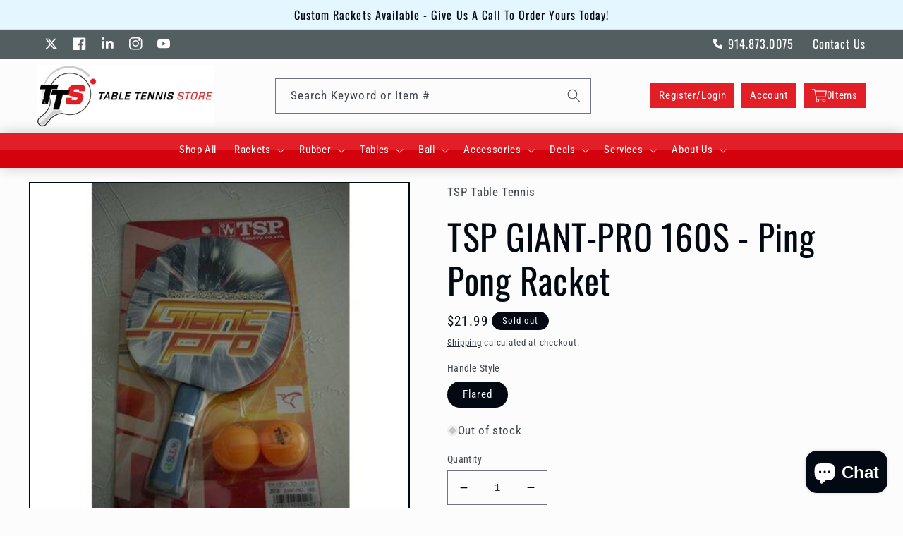

--- FILE ---
content_type: text/html; charset=utf-8
request_url: https://tabletennisstore.us/products/tsp-giant-pro-160s-ping-pong-racket
body_size: 35230
content:
<!doctype html>
<html class="no-js" lang="en">
  <head>
<!-- Google Verification Tag - Start --><meta name="google-site-verification" content="eQjS-imSxptyL48LD9bwwUE0Mkrvgzd-zgWMJ8NgLhU" /><!-- Google Verification Tag - End -->

<!-- Start of Booster Apps Seo-0.1--><title>TSP GIANT-PRO 160S - Ping Pong Racket</title><meta name="description" content="Achieve with TSP Giant-Pro 160S! This pre-assembled offensive shakehand racket features IF-approved rubber, 1.5mm sponge, and comes with 2 balls. Order now!" /><script type="application/ld+json">
  {
    "@context": "https://schema.org",
    "@type": "WebSite",
    "name": "Tabletennisstore.us",
    "url": "https://tabletennisstore.us",
    "potentialAction": {
      "@type": "SearchAction",
      "query-input": "required name=query",
      "target": "https://tabletennisstore.us/search?q={query}"
    }
  }
</script><script type="application/ld+json">
  {
    "@context": "https://schema.org",
    "@type": "Product",
    "name": "TSP GIANT-PRO 160S - Ping Pong Racket",
    "brand": {"@type": "Brand","name": "TSP Table Tennis"},
    "sku": "200462",
    "mpn": "",
    "description": "The TSP Giant-Pro 160S is a pre-assembled offensive shakehand racket that comes with two TSP Training balls.\nThe racket is equipped with International Federation Approved \"Giant\" brand rubber topsheet together with 1.5mm soft sponge undercoat. The rubber sheet is designed to grip the ball to produce underspin, sidespin and topspin shots while providing solid control and absorption.\nMade in China under the auspices of TSP Yamato Takkyu Co, LTD. TSP is a leading Japanese and highly regarded table tennis brand.",
    "url": "https://tabletennisstore.us/products/tsp-giant-pro-160s-ping-pong-racket","image": "https://tabletennisstore.us/cdn/shop/products/tsp-giant-pro-160s-ping-pong-racket_480x.jpg?v=1740300645","itemCondition": "https://schema.org/NewCondition",
    "offers": [{
          "@type": "Offer","price": "21.99","priceCurrency": "USD",
          "itemCondition": "https://schema.org/NewCondition",
          "url": "https://tabletennisstore.us/products/tsp-giant-pro-160s-ping-pong-racket?variant=44409143558445",
          "sku": "200462",
          "mpn": "",
          "availability" : "https://schema.org/OutOfStock",
          "priceValidUntil": "2026-01-08","gtin14": ""}]}
</script>
<!-- end of Booster Apps SEO -->

  <!-- Google tag (gtag.js) -->
<script async src="https://www.googletagmanager.com/gtag/js?id=UA-35929448-1"></script>
<script>
  window.dataLayer = window.dataLayer || [];
  function gtag(){dataLayer.push(arguments);}
  gtag('js', new Date());

  gtag('config', 'UA-35929448-1');
</script>

    <!-- Google tag (gtag.js) -->
<script async src="https://www.googletagmanager.com/gtag/js?id=G-370LMSYC1J"></script>
<script>
  window.dataLayer = window.dataLayer || [];
  function gtag(){dataLayer.push(arguments);}
  gtag('js', new Date());

  gtag('config', 'G-370LMSYC1J');
</script>
    <script type="text/javascript">
    (function(c,l,a,r,i,t,y){
        c[a]=c[a]||function(){(c[a].q=c[a].q||[]).push(arguments)};
        t=l.createElement(r);t.async=1;t.src="https://www.clarity.ms/tag/"+i;
        y=l.getElementsByTagName(r)[0];y.parentNode.insertBefore(t,y);
    })(window, document, "clarity", "script", "qepdmbsgpa");
</script>

    <script type="application/ld+json">
{
  "@context": "https://schema.org",
  "@type": "LocalBusiness",
  "name": "Table Tennis Store",
  "image": "https://tabletennisstore.us/cdn/shop/files/logo.gif?v=1675346643&width=300",
  "@id": "",
  "url": "https://tabletennisstore.us/",
  "telephone": "914-873-0075",
  "address": {
    "@type": "PostalAddress",
    "streetAddress": "175 Tompkins Ave",
    "addressLocality": "Pleasantville",
    "addressRegion": "NY",
    "postalCode": "10570",
    "addressCountry": "US"
  },
  "geo": {
    "@type": "GeoCoordinates",
    "latitude": 41.1323356,
    "longitude": -73.7892485
  }  
}
</script>
    <link rel="alternate" hreflang="en-US" href="https://tabletennisstore.us/"/>
<meta name="DC.title" content="Table Tennis Store" />
<meta name="geo.region" content="US-NY" />
<meta name="geo.placename" content="Village of Pleasantville" />
<meta name="geo.position" content="41.132334;-73.789353" />
<meta name="ICBM" content="41.132334, -73.789353" />
    <meta charset="utf-8">
    <meta http-equiv="X-UA-Compatible" content="IE=edge">
    <meta name="viewport" content="width=device-width,initial-scale=1">
    <meta name="theme-color" content="">
    <link rel="canonical" href="https://tabletennisstore.us/products/tsp-giant-pro-160s-ping-pong-racket">
    <link rel="preconnect" href="https://cdn.shopify.com" crossorigin><link rel="icon" type="image/png" href="//tabletennisstore.us/cdn/shop/files/fav.gif?crop=center&height=32&v=1675403267&width=32"><link rel="preconnect" href="https://fonts.shopifycdn.com" crossorigin>

    

    

<meta property="og:site_name" content="Tabletennisstore.us">
<meta property="og:url" content="https://tabletennisstore.us/products/tsp-giant-pro-160s-ping-pong-racket">
<meta property="og:title" content="TSP GIANT-PRO 160S - Ping Pong Racket">
<meta property="og:type" content="product">
<meta property="og:description" content="Achieve with TSP Giant-Pro 160S! This pre-assembled offensive shakehand racket features IF-approved rubber, 1.5mm sponge, and comes with 2 balls. Order now!"><meta property="og:image" content="http://tabletennisstore.us/cdn/shop/products/tsp-giant-pro-160s-ping-pong-racket.jpg?v=1740300645">
  <meta property="og:image:secure_url" content="https://tabletennisstore.us/cdn/shop/products/tsp-giant-pro-160s-ping-pong-racket.jpg?v=1740300645">
  <meta property="og:image:width" content="480">
  <meta property="og:image:height" content="480"><meta property="og:price:amount" content="21.99">
  <meta property="og:price:currency" content="USD"><meta name="twitter:site" content="@ttsusa"><meta name="twitter:card" content="summary_large_image">
<meta name="twitter:title" content="TSP GIANT-PRO 160S - Ping Pong Racket">
<meta name="twitter:description" content="Achieve with TSP Giant-Pro 160S! This pre-assembled offensive shakehand racket features IF-approved rubber, 1.5mm sponge, and comes with 2 balls. Order now!">


    <!-- LP Microsoft UET Tracking START -->
    <script>
    (function(w,d,t,r,u){var f,n,i;w[u]=w[u]||[],f=function(){var o={ti:"27005811", enableAutoSpaTracking: true};o.q=w[u],w[u]=new UET(o),w[u].push("pageLoad")},n=d.createElement(t),n.src=r,n.async=1,n.onload=n.onreadystatechange=function(){var s=this.readyState;s&&s!=="loaded"&&s!=="complete"||(f(),n.onload=n.onreadystatechange=null)},i=d.getElementsByTagName(t)[0],i.parentNode.insertBefore(n,i)})(window,document,"script","//bat.bing.com/bat.js","uetq");
    </script>
    <!-- LP Microsoft UET Tracking END -->

    <script src="//tabletennisstore.us/cdn/shop/t/5/assets/global.js?v=124774452904184123531701156598" defer="defer"></script>
    <script>window.performance && window.performance.mark && window.performance.mark('shopify.content_for_header.start');</script><meta name="facebook-domain-verification" content="j87iw98y88vhksek71muqqyborxlp9">
<meta id="shopify-digital-wallet" name="shopify-digital-wallet" content="/71808057645/digital_wallets/dialog">
<meta name="shopify-checkout-api-token" content="037c5ae34aabb95c1c5c3fe9d2bd0589">
<meta id="in-context-paypal-metadata" data-shop-id="71808057645" data-venmo-supported="false" data-environment="production" data-locale="en_US" data-paypal-v4="true" data-currency="USD">
<link rel="alternate" type="application/json+oembed" href="https://tabletennisstore.us/products/tsp-giant-pro-160s-ping-pong-racket.oembed">
<script async="async" src="/checkouts/internal/preloads.js?locale=en-US"></script>
<link rel="preconnect" href="https://shop.app" crossorigin="anonymous">
<script async="async" src="https://shop.app/checkouts/internal/preloads.js?locale=en-US&shop_id=71808057645" crossorigin="anonymous"></script>
<script id="apple-pay-shop-capabilities" type="application/json">{"shopId":71808057645,"countryCode":"US","currencyCode":"USD","merchantCapabilities":["supports3DS"],"merchantId":"gid:\/\/shopify\/Shop\/71808057645","merchantName":"Tabletennisstore.us","requiredBillingContactFields":["postalAddress","email","phone"],"requiredShippingContactFields":["postalAddress","email","phone"],"shippingType":"shipping","supportedNetworks":["visa","masterCard","amex","discover","elo","jcb"],"total":{"type":"pending","label":"Tabletennisstore.us","amount":"1.00"},"shopifyPaymentsEnabled":true,"supportsSubscriptions":true}</script>
<script id="shopify-features" type="application/json">{"accessToken":"037c5ae34aabb95c1c5c3fe9d2bd0589","betas":["rich-media-storefront-analytics"],"domain":"tabletennisstore.us","predictiveSearch":true,"shopId":71808057645,"locale":"en"}</script>
<script>var Shopify = Shopify || {};
Shopify.shop = "tabletennisstoreus-dev.myshopify.com";
Shopify.locale = "en";
Shopify.currency = {"active":"USD","rate":"1.0"};
Shopify.country = "US";
Shopify.theme = {"name":"Table Tennis Store","id":151811916077,"schema_name":"Tennisstore","schema_version":"4.0.2","theme_store_id":null,"role":"main"};
Shopify.theme.handle = "null";
Shopify.theme.style = {"id":null,"handle":null};
Shopify.cdnHost = "tabletennisstore.us/cdn";
Shopify.routes = Shopify.routes || {};
Shopify.routes.root = "/";</script>
<script type="module">!function(o){(o.Shopify=o.Shopify||{}).modules=!0}(window);</script>
<script>!function(o){function n(){var o=[];function n(){o.push(Array.prototype.slice.apply(arguments))}return n.q=o,n}var t=o.Shopify=o.Shopify||{};t.loadFeatures=n(),t.autoloadFeatures=n()}(window);</script>
<script>
  window.ShopifyPay = window.ShopifyPay || {};
  window.ShopifyPay.apiHost = "shop.app\/pay";
  window.ShopifyPay.redirectState = null;
</script>
<script id="shop-js-analytics" type="application/json">{"pageType":"product"}</script>
<script defer="defer" async type="module" src="//tabletennisstore.us/cdn/shopifycloud/shop-js/modules/v2/client.init-shop-cart-sync_D0dqhulL.en.esm.js"></script>
<script defer="defer" async type="module" src="//tabletennisstore.us/cdn/shopifycloud/shop-js/modules/v2/chunk.common_CpVO7qML.esm.js"></script>
<script type="module">
  await import("//tabletennisstore.us/cdn/shopifycloud/shop-js/modules/v2/client.init-shop-cart-sync_D0dqhulL.en.esm.js");
await import("//tabletennisstore.us/cdn/shopifycloud/shop-js/modules/v2/chunk.common_CpVO7qML.esm.js");

  window.Shopify.SignInWithShop?.initShopCartSync?.({"fedCMEnabled":true,"windoidEnabled":true});

</script>
<script defer="defer" async type="module" src="//tabletennisstore.us/cdn/shopifycloud/shop-js/modules/v2/client.payment-terms_BmrqWn8r.en.esm.js"></script>
<script defer="defer" async type="module" src="//tabletennisstore.us/cdn/shopifycloud/shop-js/modules/v2/chunk.common_CpVO7qML.esm.js"></script>
<script defer="defer" async type="module" src="//tabletennisstore.us/cdn/shopifycloud/shop-js/modules/v2/chunk.modal_DKF6x0Jh.esm.js"></script>
<script type="module">
  await import("//tabletennisstore.us/cdn/shopifycloud/shop-js/modules/v2/client.payment-terms_BmrqWn8r.en.esm.js");
await import("//tabletennisstore.us/cdn/shopifycloud/shop-js/modules/v2/chunk.common_CpVO7qML.esm.js");
await import("//tabletennisstore.us/cdn/shopifycloud/shop-js/modules/v2/chunk.modal_DKF6x0Jh.esm.js");

  
</script>
<script>
  window.Shopify = window.Shopify || {};
  if (!window.Shopify.featureAssets) window.Shopify.featureAssets = {};
  window.Shopify.featureAssets['shop-js'] = {"shop-cart-sync":["modules/v2/client.shop-cart-sync_D9bwt38V.en.esm.js","modules/v2/chunk.common_CpVO7qML.esm.js"],"init-fed-cm":["modules/v2/client.init-fed-cm_BJ8NPuHe.en.esm.js","modules/v2/chunk.common_CpVO7qML.esm.js"],"init-shop-email-lookup-coordinator":["modules/v2/client.init-shop-email-lookup-coordinator_pVrP2-kG.en.esm.js","modules/v2/chunk.common_CpVO7qML.esm.js"],"shop-cash-offers":["modules/v2/client.shop-cash-offers_CNh7FWN-.en.esm.js","modules/v2/chunk.common_CpVO7qML.esm.js","modules/v2/chunk.modal_DKF6x0Jh.esm.js"],"init-shop-cart-sync":["modules/v2/client.init-shop-cart-sync_D0dqhulL.en.esm.js","modules/v2/chunk.common_CpVO7qML.esm.js"],"init-windoid":["modules/v2/client.init-windoid_DaoAelzT.en.esm.js","modules/v2/chunk.common_CpVO7qML.esm.js"],"shop-toast-manager":["modules/v2/client.shop-toast-manager_1DND8Tac.en.esm.js","modules/v2/chunk.common_CpVO7qML.esm.js"],"pay-button":["modules/v2/client.pay-button_CFeQi1r6.en.esm.js","modules/v2/chunk.common_CpVO7qML.esm.js"],"shop-button":["modules/v2/client.shop-button_Ca94MDdQ.en.esm.js","modules/v2/chunk.common_CpVO7qML.esm.js"],"shop-login-button":["modules/v2/client.shop-login-button_DPYNfp1Z.en.esm.js","modules/v2/chunk.common_CpVO7qML.esm.js","modules/v2/chunk.modal_DKF6x0Jh.esm.js"],"avatar":["modules/v2/client.avatar_BTnouDA3.en.esm.js"],"shop-follow-button":["modules/v2/client.shop-follow-button_BMKh4nJE.en.esm.js","modules/v2/chunk.common_CpVO7qML.esm.js","modules/v2/chunk.modal_DKF6x0Jh.esm.js"],"init-customer-accounts-sign-up":["modules/v2/client.init-customer-accounts-sign-up_CJXi5kRN.en.esm.js","modules/v2/client.shop-login-button_DPYNfp1Z.en.esm.js","modules/v2/chunk.common_CpVO7qML.esm.js","modules/v2/chunk.modal_DKF6x0Jh.esm.js"],"init-shop-for-new-customer-accounts":["modules/v2/client.init-shop-for-new-customer-accounts_BoBxkgWu.en.esm.js","modules/v2/client.shop-login-button_DPYNfp1Z.en.esm.js","modules/v2/chunk.common_CpVO7qML.esm.js","modules/v2/chunk.modal_DKF6x0Jh.esm.js"],"init-customer-accounts":["modules/v2/client.init-customer-accounts_DCuDTzpR.en.esm.js","modules/v2/client.shop-login-button_DPYNfp1Z.en.esm.js","modules/v2/chunk.common_CpVO7qML.esm.js","modules/v2/chunk.modal_DKF6x0Jh.esm.js"],"checkout-modal":["modules/v2/client.checkout-modal_U_3e4VxF.en.esm.js","modules/v2/chunk.common_CpVO7qML.esm.js","modules/v2/chunk.modal_DKF6x0Jh.esm.js"],"lead-capture":["modules/v2/client.lead-capture_DEgn0Z8u.en.esm.js","modules/v2/chunk.common_CpVO7qML.esm.js","modules/v2/chunk.modal_DKF6x0Jh.esm.js"],"shop-login":["modules/v2/client.shop-login_CoM5QKZ_.en.esm.js","modules/v2/chunk.common_CpVO7qML.esm.js","modules/v2/chunk.modal_DKF6x0Jh.esm.js"],"payment-terms":["modules/v2/client.payment-terms_BmrqWn8r.en.esm.js","modules/v2/chunk.common_CpVO7qML.esm.js","modules/v2/chunk.modal_DKF6x0Jh.esm.js"]};
</script>
<script>(function() {
  var isLoaded = false;
  function asyncLoad() {
    if (isLoaded) return;
    isLoaded = true;
    var urls = ["https:\/\/cdn.enhencer.com\/scripts\/shopify_v2.js?token=653dea27cb9cdb7ea7d85e88\u0026shop=tabletennisstoreus-dev.myshopify.com","https:\/\/cdn.adscale.com\/static\/ecom_js\/tabletennisstoreus-dev\/add_item_to_cart.js?ver=20251209\u0026shop=tabletennisstoreus-dev.myshopify.com"];
    for (var i = 0; i < urls.length; i++) {
      var s = document.createElement('script');
      s.type = 'text/javascript';
      s.async = true;
      s.src = urls[i];
      var x = document.getElementsByTagName('script')[0];
      x.parentNode.insertBefore(s, x);
    }
  };
  if(window.attachEvent) {
    window.attachEvent('onload', asyncLoad);
  } else {
    window.addEventListener('load', asyncLoad, false);
  }
})();</script>
<script id="__st">var __st={"a":71808057645,"offset":-18000,"reqid":"12dba372-d6a2-4742-9b50-9370168924fb-1765284853","pageurl":"tabletennisstore.us\/products\/tsp-giant-pro-160s-ping-pong-racket","u":"bb54b7196f20","p":"product","rtyp":"product","rid":8141641711917};</script>
<script>window.ShopifyPaypalV4VisibilityTracking = true;</script>
<script id="captcha-bootstrap">!function(){'use strict';const t='contact',e='account',n='new_comment',o=[[t,t],['blogs',n],['comments',n],[t,'customer']],c=[[e,'customer_login'],[e,'guest_login'],[e,'recover_customer_password'],[e,'create_customer']],r=t=>t.map((([t,e])=>`form[action*='/${t}']:not([data-nocaptcha='true']) input[name='form_type'][value='${e}']`)).join(','),a=t=>()=>t?[...document.querySelectorAll(t)].map((t=>t.form)):[];function s(){const t=[...o],e=r(t);return a(e)}const i='password',u='form_key',d=['recaptcha-v3-token','g-recaptcha-response','h-captcha-response',i],f=()=>{try{return window.sessionStorage}catch{return}},m='__shopify_v',_=t=>t.elements[u];function p(t,e,n=!1){try{const o=window.sessionStorage,c=JSON.parse(o.getItem(e)),{data:r}=function(t){const{data:e,action:n}=t;return t[m]||n?{data:e,action:n}:{data:t,action:n}}(c);for(const[e,n]of Object.entries(r))t.elements[e]&&(t.elements[e].value=n);n&&o.removeItem(e)}catch(o){console.error('form repopulation failed',{error:o})}}const l='form_type',E='cptcha';function T(t){t.dataset[E]=!0}const w=window,h=w.document,L='Shopify',v='ce_forms',y='captcha';let A=!1;((t,e)=>{const n=(g='f06e6c50-85a8-45c8-87d0-21a2b65856fe',I='https://cdn.shopify.com/shopifycloud/storefront-forms-hcaptcha/ce_storefront_forms_captcha_hcaptcha.v1.5.2.iife.js',D={infoText:'Protected by hCaptcha',privacyText:'Privacy',termsText:'Terms'},(t,e,n)=>{const o=w[L][v],c=o.bindForm;if(c)return c(t,g,e,D).then(n);var r;o.q.push([[t,g,e,D],n]),r=I,A||(h.body.append(Object.assign(h.createElement('script'),{id:'captcha-provider',async:!0,src:r})),A=!0)});var g,I,D;w[L]=w[L]||{},w[L][v]=w[L][v]||{},w[L][v].q=[],w[L][y]=w[L][y]||{},w[L][y].protect=function(t,e){n(t,void 0,e),T(t)},Object.freeze(w[L][y]),function(t,e,n,w,h,L){const[v,y,A,g]=function(t,e,n){const i=e?o:[],u=t?c:[],d=[...i,...u],f=r(d),m=r(i),_=r(d.filter((([t,e])=>n.includes(e))));return[a(f),a(m),a(_),s()]}(w,h,L),I=t=>{const e=t.target;return e instanceof HTMLFormElement?e:e&&e.form},D=t=>v().includes(t);t.addEventListener('submit',(t=>{const e=I(t);if(!e)return;const n=D(e)&&!e.dataset.hcaptchaBound&&!e.dataset.recaptchaBound,o=_(e),c=g().includes(e)&&(!o||!o.value);(n||c)&&t.preventDefault(),c&&!n&&(function(t){try{if(!f())return;!function(t){const e=f();if(!e)return;const n=_(t);if(!n)return;const o=n.value;o&&e.removeItem(o)}(t);const e=Array.from(Array(32),(()=>Math.random().toString(36)[2])).join('');!function(t,e){_(t)||t.append(Object.assign(document.createElement('input'),{type:'hidden',name:u})),t.elements[u].value=e}(t,e),function(t,e){const n=f();if(!n)return;const o=[...t.querySelectorAll(`input[type='${i}']`)].map((({name:t})=>t)),c=[...d,...o],r={};for(const[a,s]of new FormData(t).entries())c.includes(a)||(r[a]=s);n.setItem(e,JSON.stringify({[m]:1,action:t.action,data:r}))}(t,e)}catch(e){console.error('failed to persist form',e)}}(e),e.submit())}));const S=(t,e)=>{t&&!t.dataset[E]&&(n(t,e.some((e=>e===t))),T(t))};for(const o of['focusin','change'])t.addEventListener(o,(t=>{const e=I(t);D(e)&&S(e,y())}));const B=e.get('form_key'),M=e.get(l),P=B&&M;t.addEventListener('DOMContentLoaded',(()=>{const t=y();if(P)for(const e of t)e.elements[l].value===M&&p(e,B);[...new Set([...A(),...v().filter((t=>'true'===t.dataset.shopifyCaptcha))])].forEach((e=>S(e,t)))}))}(h,new URLSearchParams(w.location.search),n,t,e,['guest_login'])})(!0,!0)}();</script>
<script integrity="sha256-52AcMU7V7pcBOXWImdc/TAGTFKeNjmkeM1Pvks/DTgc=" data-source-attribution="shopify.loadfeatures" defer="defer" src="//tabletennisstore.us/cdn/shopifycloud/storefront/assets/storefront/load_feature-81c60534.js" crossorigin="anonymous"></script>
<script crossorigin="anonymous" defer="defer" src="//tabletennisstore.us/cdn/shopifycloud/storefront/assets/shopify_pay/storefront-65b4c6d7.js?v=20250812"></script>
<script data-source-attribution="shopify.dynamic_checkout.dynamic.init">var Shopify=Shopify||{};Shopify.PaymentButton=Shopify.PaymentButton||{isStorefrontPortableWallets:!0,init:function(){window.Shopify.PaymentButton.init=function(){};var t=document.createElement("script");t.src="https://tabletennisstore.us/cdn/shopifycloud/portable-wallets/latest/portable-wallets.en.js",t.type="module",document.head.appendChild(t)}};
</script>
<script data-source-attribution="shopify.dynamic_checkout.buyer_consent">
  function portableWalletsHideBuyerConsent(e){var t=document.getElementById("shopify-buyer-consent"),n=document.getElementById("shopify-subscription-policy-button");t&&n&&(t.classList.add("hidden"),t.setAttribute("aria-hidden","true"),n.removeEventListener("click",e))}function portableWalletsShowBuyerConsent(e){var t=document.getElementById("shopify-buyer-consent"),n=document.getElementById("shopify-subscription-policy-button");t&&n&&(t.classList.remove("hidden"),t.removeAttribute("aria-hidden"),n.addEventListener("click",e))}window.Shopify?.PaymentButton&&(window.Shopify.PaymentButton.hideBuyerConsent=portableWalletsHideBuyerConsent,window.Shopify.PaymentButton.showBuyerConsent=portableWalletsShowBuyerConsent);
</script>
<script>
  function portableWalletsCleanup(e){e&&e.src&&console.error("Failed to load portable wallets script "+e.src);var t=document.querySelectorAll("shopify-accelerated-checkout .shopify-payment-button__skeleton, shopify-accelerated-checkout-cart .wallet-cart-button__skeleton"),e=document.getElementById("shopify-buyer-consent");for(let e=0;e<t.length;e++)t[e].remove();e&&e.remove()}function portableWalletsNotLoadedAsModule(e){e instanceof ErrorEvent&&"string"==typeof e.message&&e.message.includes("import.meta")&&"string"==typeof e.filename&&e.filename.includes("portable-wallets")&&(window.removeEventListener("error",portableWalletsNotLoadedAsModule),window.Shopify.PaymentButton.failedToLoad=e,"loading"===document.readyState?document.addEventListener("DOMContentLoaded",window.Shopify.PaymentButton.init):window.Shopify.PaymentButton.init())}window.addEventListener("error",portableWalletsNotLoadedAsModule);
</script>

<script type="module" src="https://tabletennisstore.us/cdn/shopifycloud/portable-wallets/latest/portable-wallets.en.js" onError="portableWalletsCleanup(this)" crossorigin="anonymous"></script>
<script nomodule>
  document.addEventListener("DOMContentLoaded", portableWalletsCleanup);
</script>

<link id="shopify-accelerated-checkout-styles" rel="stylesheet" media="screen" href="https://tabletennisstore.us/cdn/shopifycloud/portable-wallets/latest/accelerated-checkout-backwards-compat.css" crossorigin="anonymous">
<style id="shopify-accelerated-checkout-cart">
        #shopify-buyer-consent {
  margin-top: 1em;
  display: inline-block;
  width: 100%;
}

#shopify-buyer-consent.hidden {
  display: none;
}

#shopify-subscription-policy-button {
  background: none;
  border: none;
  padding: 0;
  text-decoration: underline;
  font-size: inherit;
  cursor: pointer;
}

#shopify-subscription-policy-button::before {
  box-shadow: none;
}

      </style>
<script id="sections-script" data-sections="header,footer" defer="defer" src="//tabletennisstore.us/cdn/shop/t/5/compiled_assets/scripts.js?11758"></script>
<script>window.performance && window.performance.mark && window.performance.mark('shopify.content_for_header.end');</script>


    <style data-shopify>
      @font-face {
  font-family: "Roboto Condensed";
  font-weight: 400;
  font-style: normal;
  font-display: swap;
  src: url("//tabletennisstore.us/cdn/fonts/roboto_condensed/robotocondensed_n4.01812de96ca5a5e9d19bef3ca9cc80dd1bf6c8b8.woff2") format("woff2"),
       url("//tabletennisstore.us/cdn/fonts/roboto_condensed/robotocondensed_n4.3930e6ddba458dc3cb725a82a2668eac3c63c104.woff") format("woff");
}

      @font-face {
  font-family: "Roboto Condensed";
  font-weight: 700;
  font-style: normal;
  font-display: swap;
  src: url("//tabletennisstore.us/cdn/fonts/roboto_condensed/robotocondensed_n7.0c73a613503672be244d2f29ab6ddd3fc3cc69ae.woff2") format("woff2"),
       url("//tabletennisstore.us/cdn/fonts/roboto_condensed/robotocondensed_n7.ef6ece86ba55f49c27c4904a493c283a40f3a66e.woff") format("woff");
}

      @font-face {
  font-family: "Roboto Condensed";
  font-weight: 400;
  font-style: italic;
  font-display: swap;
  src: url("//tabletennisstore.us/cdn/fonts/roboto_condensed/robotocondensed_i4.05c7f163ad2c00a3c4257606d1227691aff9070b.woff2") format("woff2"),
       url("//tabletennisstore.us/cdn/fonts/roboto_condensed/robotocondensed_i4.04d9d87e0a45b49fc67a5b9eb5059e1540f5cda3.woff") format("woff");
}

      @font-face {
  font-family: "Roboto Condensed";
  font-weight: 700;
  font-style: italic;
  font-display: swap;
  src: url("//tabletennisstore.us/cdn/fonts/roboto_condensed/robotocondensed_i7.bed9f3a01efda68cdff8b63e6195c957a0da68cb.woff2") format("woff2"),
       url("//tabletennisstore.us/cdn/fonts/roboto_condensed/robotocondensed_i7.9ca5759a0bcf75a82b270218eab4c83ec254abf8.woff") format("woff");
}

      @font-face {
  font-family: Oswald;
  font-weight: 400;
  font-style: normal;
  font-display: swap;
  src: url("//tabletennisstore.us/cdn/fonts/oswald/oswald_n4.7760ed7a63e536050f64bb0607ff70ce07a480bd.woff2") format("woff2"),
       url("//tabletennisstore.us/cdn/fonts/oswald/oswald_n4.ae5e497f60fc686568afe76e9ff1872693c533e9.woff") format("woff");
}


      :root {
        --font-body-family: "Roboto Condensed", sans-serif;
        --font-body-style: normal;
        --font-body-weight: 400;
        --font-body-weight-bold: 700;

        --font-heading-family: Oswald, sans-serif;
        --font-heading-style: normal;
        --font-heading-weight: 400;

        --font-body-scale: 1.05;
        --font-heading-scale: 1.1904761904761905;

        --color-base-text: 2, 9, 18;
        --color-shadow: 2, 9, 18;
        --color-base-background-1: 252, 252, 252;
        --color-base-background-2: 228, 246, 255;
        --color-base-solid-button-labels: 252, 252, 252;
        --color-base-outline-button-labels: 2, 9, 18;
        --color-base-accent-1: 2, 9, 18;
        --color-base-accent-2: 2, 9, 18;
        --payment-terms-background-color: #fcfcfc;

        --gradient-base-background-1: #fcfcfc;
        --gradient-base-background-2: #e4f6ff;
        --gradient-base-accent-1: #020912;
        --gradient-base-accent-2: #020912;

        --media-padding: px;
        --media-border-opacity: 1.0;
        --media-border-width: 2px;
        --media-radius: 0px;
        --media-shadow-opacity: 0.0;
        --media-shadow-horizontal-offset: 0px;
        --media-shadow-vertical-offset: 0px;
        --media-shadow-blur-radius: 0px;
        --media-shadow-visible: 0;

        --page-width: 140rem;
        --page-width-margin: 0rem;

        --product-card-image-padding: 0.0rem;
        --product-card-corner-radius: 0.0rem;
        --product-card-text-alignment: center;
        --product-card-border-width: 0.0rem;
        --product-card-border-opacity: 0.1;
        --product-card-shadow-opacity: 0.1;
        --product-card-shadow-visible: 1;
        --product-card-shadow-horizontal-offset: 0.0rem;
        --product-card-shadow-vertical-offset: 0.0rem;
        --product-card-shadow-blur-radius: 0.0rem;

        --collection-card-image-padding: 0.0rem;
        --collection-card-corner-radius: 0.0rem;
        --collection-card-text-alignment: center;
        --collection-card-border-width: 0.0rem;
        --collection-card-border-opacity: 0.1;
        --collection-card-shadow-opacity: 0.1;
        --collection-card-shadow-visible: 1;
        --collection-card-shadow-horizontal-offset: 0.0rem;
        --collection-card-shadow-vertical-offset: 0.0rem;
        --collection-card-shadow-blur-radius: 0.0rem;

        --blog-card-image-padding: 0.0rem;
        --blog-card-corner-radius: 0.0rem;
        --blog-card-text-alignment: center;
        --blog-card-border-width: 0.0rem;
        --blog-card-border-opacity: 0.1;
        --blog-card-shadow-opacity: 0.1;
        --blog-card-shadow-visible: 1;
        --blog-card-shadow-horizontal-offset: 0.0rem;
        --blog-card-shadow-vertical-offset: 0.0rem;
        --blog-card-shadow-blur-radius: 0.0rem;

        --badge-corner-radius: 4.0rem;

        --popup-border-width: 2px;
        --popup-border-opacity: 1.0;
        --popup-corner-radius: 0px;
        --popup-shadow-opacity: 0.0;
        --popup-shadow-horizontal-offset: 0px;
        --popup-shadow-vertical-offset: 0px;
        --popup-shadow-blur-radius: 0px;

        --drawer-border-width: 2px;
        --drawer-border-opacity: 1.0;
        --drawer-shadow-opacity: 0.0;
        --drawer-shadow-horizontal-offset: 0px;
        --drawer-shadow-vertical-offset: 0px;
        --drawer-shadow-blur-radius: 0px;

        --spacing-sections-desktop: 20px;
        --spacing-sections-mobile: 20px;

        --grid-desktop-vertical-spacing: 24px;
        --grid-desktop-horizontal-spacing: 24px;
        --grid-mobile-vertical-spacing: 12px;
        --grid-mobile-horizontal-spacing: 12px;

        --text-boxes-border-opacity: 1.0;
        --text-boxes-border-width: 2px;
        --text-boxes-radius: 0px;
        --text-boxes-shadow-opacity: 0.0;
        --text-boxes-shadow-visible: 0;
        --text-boxes-shadow-horizontal-offset: 0px;
        --text-boxes-shadow-vertical-offset: 0px;
        --text-boxes-shadow-blur-radius: 0px;

        --buttons-radius: 0px;
        --buttons-radius-outset: 0px;
        --buttons-border-width: 1px;
        --buttons-border-opacity: 1.0;
        --buttons-shadow-opacity: 0.0;
        --buttons-shadow-visible: 0;
        --buttons-shadow-horizontal-offset: 0px;
        --buttons-shadow-vertical-offset: 0px;
        --buttons-shadow-blur-radius: 0px;
        --buttons-border-offset: 0px;

        --inputs-radius: 0px;
        --inputs-border-width: 1px;
        --inputs-border-opacity: 0.55;
        --inputs-shadow-opacity: 0.0;
        --inputs-shadow-horizontal-offset: 0px;
        --inputs-margin-offset: 0px;
        --inputs-shadow-vertical-offset: 0px;
        --inputs-shadow-blur-radius: 0px;
        --inputs-radius-outset: 0px;

        --variant-pills-radius: 40px;
        --variant-pills-border-width: 1px;
        --variant-pills-border-opacity: 0.55;
        --variant-pills-shadow-opacity: 0.0;
        --variant-pills-shadow-horizontal-offset: 0px;
        --variant-pills-shadow-vertical-offset: 0px;
        --variant-pills-shadow-blur-radius: 0px;
      }

      *,
      *::before,
      *::after {
        box-sizing: inherit;
      }

      html {
        box-sizing: border-box;
        font-size: calc(var(--font-body-scale) * 62.5%);
        height: 100%;
      }

      body {
        display: grid;
        grid-template-rows: auto auto 1fr auto;
        grid-template-columns: 100%;
        min-height: 100%;
        margin: 0;
        font-size: 1.5rem;
        letter-spacing: 0.06rem;
        line-height: calc(1 + 0.8 / var(--font-body-scale));
        font-family: var(--font-body-family);
        font-style: var(--font-body-style);
        font-weight: var(--font-body-weight);
      }

      @media screen and (min-width: 750px) {
        body {
          font-size: 1.6rem;
        }
      }
    </style>

    <link href="//tabletennisstore.us/cdn/shop/t/5/assets/base.css?v=128832000928262611431758735829" rel="stylesheet" type="text/css" media="all" />
    <link href="//tabletennisstore.us/cdn/shop/t/5/assets/custom-font.css?v=111603181540343972631686055041" rel="stylesheet" type="text/css" media="all" />
    <link href="//tabletennisstore.us/cdn/shop/t/5/assets/custom-style.css?v=14843900517511187671709561940" rel="stylesheet" type="text/css" media="all" />
<link rel="preload" as="font" href="//tabletennisstore.us/cdn/fonts/roboto_condensed/robotocondensed_n4.01812de96ca5a5e9d19bef3ca9cc80dd1bf6c8b8.woff2" type="font/woff2" crossorigin><link rel="preload" as="font" href="//tabletennisstore.us/cdn/fonts/oswald/oswald_n4.7760ed7a63e536050f64bb0607ff70ce07a480bd.woff2" type="font/woff2" crossorigin><link rel="stylesheet" href="//tabletennisstore.us/cdn/shop/t/5/assets/component-predictive-search.css?v=83512081251802922551686055040" media="print" onload="this.media='all'"><script>document.documentElement.className = document.documentElement.className.replace('no-js', 'js');
    if (Shopify.designMode) {
      document.documentElement.classList.add('shopify-design-mode');
    }
    </script>

    <meta name="google-site-verification" content="zwmEyBPt7Kzq-IVlwdFw1qgGFh3rMu2Qtk_9-OiGvoI" />
  <!-- BEGIN app block: shopify://apps/klaviyo-email-marketing-sms/blocks/klaviyo-onsite-embed/2632fe16-c075-4321-a88b-50b567f42507 -->












  <script async src="https://static.klaviyo.com/onsite/js/WbnXAZ/klaviyo.js?company_id=WbnXAZ"></script>
  <script>!function(){if(!window.klaviyo){window._klOnsite=window._klOnsite||[];try{window.klaviyo=new Proxy({},{get:function(n,i){return"push"===i?function(){var n;(n=window._klOnsite).push.apply(n,arguments)}:function(){for(var n=arguments.length,o=new Array(n),w=0;w<n;w++)o[w]=arguments[w];var t="function"==typeof o[o.length-1]?o.pop():void 0,e=new Promise((function(n){window._klOnsite.push([i].concat(o,[function(i){t&&t(i),n(i)}]))}));return e}}})}catch(n){window.klaviyo=window.klaviyo||[],window.klaviyo.push=function(){var n;(n=window._klOnsite).push.apply(n,arguments)}}}}();</script>

  
    <script id="viewed_product">
      if (item == null) {
        var _learnq = _learnq || [];

        var MetafieldReviews = null
        var MetafieldYotpoRating = null
        var MetafieldYotpoCount = null
        var MetafieldLooxRating = null
        var MetafieldLooxCount = null
        var okendoProduct = null
        var okendoProductReviewCount = null
        var okendoProductReviewAverageValue = null
        try {
          // The following fields are used for Customer Hub recently viewed in order to add reviews.
          // This information is not part of __kla_viewed. Instead, it is part of __kla_viewed_reviewed_items
          MetafieldReviews = {};
          MetafieldYotpoRating = null
          MetafieldYotpoCount = null
          MetafieldLooxRating = null
          MetafieldLooxCount = null

          okendoProduct = null
          // If the okendo metafield is not legacy, it will error, which then requires the new json formatted data
          if (okendoProduct && 'error' in okendoProduct) {
            okendoProduct = null
          }
          okendoProductReviewCount = okendoProduct ? okendoProduct.reviewCount : null
          okendoProductReviewAverageValue = okendoProduct ? okendoProduct.reviewAverageValue : null
        } catch (error) {
          console.error('Error in Klaviyo onsite reviews tracking:', error);
        }

        var item = {
          Name: "TSP GIANT-PRO 160S - Ping Pong Racket",
          ProductID: 8141641711917,
          Categories: ["Paddles","Paddles Shakehand","Rackets","Shakehand"],
          ImageURL: "https://tabletennisstore.us/cdn/shop/products/tsp-giant-pro-160s-ping-pong-racket_grande.jpg?v=1740300645",
          URL: "https://tabletennisstore.us/products/tsp-giant-pro-160s-ping-pong-racket",
          Brand: "TSP Table Tennis",
          Price: "$21.99",
          Value: "21.99",
          CompareAtPrice: "$21.99"
        };
        _learnq.push(['track', 'Viewed Product', item]);
        _learnq.push(['trackViewedItem', {
          Title: item.Name,
          ItemId: item.ProductID,
          Categories: item.Categories,
          ImageUrl: item.ImageURL,
          Url: item.URL,
          Metadata: {
            Brand: item.Brand,
            Price: item.Price,
            Value: item.Value,
            CompareAtPrice: item.CompareAtPrice
          },
          metafields:{
            reviews: MetafieldReviews,
            yotpo:{
              rating: MetafieldYotpoRating,
              count: MetafieldYotpoCount,
            },
            loox:{
              rating: MetafieldLooxRating,
              count: MetafieldLooxCount,
            },
            okendo: {
              rating: okendoProductReviewAverageValue,
              count: okendoProductReviewCount,
            }
          }
        }]);
      }
    </script>
  




  <script>
    window.klaviyoReviewsProductDesignMode = false
  </script>







<!-- END app block --><script src="https://cdn.shopify.com/extensions/1f805629-c1d3-44c5-afa0-f2ef641295ef/booster-page-speed-optimizer-1/assets/speed-embed.js" type="text/javascript" defer="defer"></script>
<script src="https://cdn.shopify.com/extensions/a424d896-690a-47f2-a3ae-a82565eec47e/preorder-now-wolf-5/assets/preorde_panda.js" type="text/javascript" defer="defer"></script>
<script src="https://cdn.shopify.com/extensions/7bc9bb47-adfa-4267-963e-cadee5096caf/inbox-1252/assets/inbox-chat-loader.js" type="text/javascript" defer="defer"></script>
<link href="https://monorail-edge.shopifysvc.com" rel="dns-prefetch">
<script>(function(){if ("sendBeacon" in navigator && "performance" in window) {try {var session_token_from_headers = performance.getEntriesByType('navigation')[0].serverTiming.find(x => x.name == '_s').description;} catch {var session_token_from_headers = undefined;}var session_cookie_matches = document.cookie.match(/_shopify_s=([^;]*)/);var session_token_from_cookie = session_cookie_matches && session_cookie_matches.length === 2 ? session_cookie_matches[1] : "";var session_token = session_token_from_headers || session_token_from_cookie || "";function handle_abandonment_event(e) {var entries = performance.getEntries().filter(function(entry) {return /monorail-edge.shopifysvc.com/.test(entry.name);});if (!window.abandonment_tracked && entries.length === 0) {window.abandonment_tracked = true;var currentMs = Date.now();var navigation_start = performance.timing.navigationStart;var payload = {shop_id: 71808057645,url: window.location.href,navigation_start,duration: currentMs - navigation_start,session_token,page_type: "product"};window.navigator.sendBeacon("https://monorail-edge.shopifysvc.com/v1/produce", JSON.stringify({schema_id: "online_store_buyer_site_abandonment/1.1",payload: payload,metadata: {event_created_at_ms: currentMs,event_sent_at_ms: currentMs}}));}}window.addEventListener('pagehide', handle_abandonment_event);}}());</script>
<script id="web-pixels-manager-setup">(function e(e,d,r,n,o){if(void 0===o&&(o={}),!Boolean(null===(a=null===(i=window.Shopify)||void 0===i?void 0:i.analytics)||void 0===a?void 0:a.replayQueue)){var i,a;window.Shopify=window.Shopify||{};var t=window.Shopify;t.analytics=t.analytics||{};var s=t.analytics;s.replayQueue=[],s.publish=function(e,d,r){return s.replayQueue.push([e,d,r]),!0};try{self.performance.mark("wpm:start")}catch(e){}var l=function(){var e={modern:/Edge?\/(1{2}[4-9]|1[2-9]\d|[2-9]\d{2}|\d{4,})\.\d+(\.\d+|)|Firefox\/(1{2}[4-9]|1[2-9]\d|[2-9]\d{2}|\d{4,})\.\d+(\.\d+|)|Chrom(ium|e)\/(9{2}|\d{3,})\.\d+(\.\d+|)|(Maci|X1{2}).+ Version\/(15\.\d+|(1[6-9]|[2-9]\d|\d{3,})\.\d+)([,.]\d+|)( \(\w+\)|)( Mobile\/\w+|) Safari\/|Chrome.+OPR\/(9{2}|\d{3,})\.\d+\.\d+|(CPU[ +]OS|iPhone[ +]OS|CPU[ +]iPhone|CPU IPhone OS|CPU iPad OS)[ +]+(15[._]\d+|(1[6-9]|[2-9]\d|\d{3,})[._]\d+)([._]\d+|)|Android:?[ /-](13[3-9]|1[4-9]\d|[2-9]\d{2}|\d{4,})(\.\d+|)(\.\d+|)|Android.+Firefox\/(13[5-9]|1[4-9]\d|[2-9]\d{2}|\d{4,})\.\d+(\.\d+|)|Android.+Chrom(ium|e)\/(13[3-9]|1[4-9]\d|[2-9]\d{2}|\d{4,})\.\d+(\.\d+|)|SamsungBrowser\/([2-9]\d|\d{3,})\.\d+/,legacy:/Edge?\/(1[6-9]|[2-9]\d|\d{3,})\.\d+(\.\d+|)|Firefox\/(5[4-9]|[6-9]\d|\d{3,})\.\d+(\.\d+|)|Chrom(ium|e)\/(5[1-9]|[6-9]\d|\d{3,})\.\d+(\.\d+|)([\d.]+$|.*Safari\/(?![\d.]+ Edge\/[\d.]+$))|(Maci|X1{2}).+ Version\/(10\.\d+|(1[1-9]|[2-9]\d|\d{3,})\.\d+)([,.]\d+|)( \(\w+\)|)( Mobile\/\w+|) Safari\/|Chrome.+OPR\/(3[89]|[4-9]\d|\d{3,})\.\d+\.\d+|(CPU[ +]OS|iPhone[ +]OS|CPU[ +]iPhone|CPU IPhone OS|CPU iPad OS)[ +]+(10[._]\d+|(1[1-9]|[2-9]\d|\d{3,})[._]\d+)([._]\d+|)|Android:?[ /-](13[3-9]|1[4-9]\d|[2-9]\d{2}|\d{4,})(\.\d+|)(\.\d+|)|Mobile Safari.+OPR\/([89]\d|\d{3,})\.\d+\.\d+|Android.+Firefox\/(13[5-9]|1[4-9]\d|[2-9]\d{2}|\d{4,})\.\d+(\.\d+|)|Android.+Chrom(ium|e)\/(13[3-9]|1[4-9]\d|[2-9]\d{2}|\d{4,})\.\d+(\.\d+|)|Android.+(UC? ?Browser|UCWEB|U3)[ /]?(15\.([5-9]|\d{2,})|(1[6-9]|[2-9]\d|\d{3,})\.\d+)\.\d+|SamsungBrowser\/(5\.\d+|([6-9]|\d{2,})\.\d+)|Android.+MQ{2}Browser\/(14(\.(9|\d{2,})|)|(1[5-9]|[2-9]\d|\d{3,})(\.\d+|))(\.\d+|)|K[Aa][Ii]OS\/(3\.\d+|([4-9]|\d{2,})\.\d+)(\.\d+|)/},d=e.modern,r=e.legacy,n=navigator.userAgent;return n.match(d)?"modern":n.match(r)?"legacy":"unknown"}(),u="modern"===l?"modern":"legacy",c=(null!=n?n:{modern:"",legacy:""})[u],f=function(e){return[e.baseUrl,"/wpm","/b",e.hashVersion,"modern"===e.buildTarget?"m":"l",".js"].join("")}({baseUrl:d,hashVersion:r,buildTarget:u}),m=function(e){var d=e.version,r=e.bundleTarget,n=e.surface,o=e.pageUrl,i=e.monorailEndpoint;return{emit:function(e){var a=e.status,t=e.errorMsg,s=(new Date).getTime(),l=JSON.stringify({metadata:{event_sent_at_ms:s},events:[{schema_id:"web_pixels_manager_load/3.1",payload:{version:d,bundle_target:r,page_url:o,status:a,surface:n,error_msg:t},metadata:{event_created_at_ms:s}}]});if(!i)return console&&console.warn&&console.warn("[Web Pixels Manager] No Monorail endpoint provided, skipping logging."),!1;try{return self.navigator.sendBeacon.bind(self.navigator)(i,l)}catch(e){}var u=new XMLHttpRequest;try{return u.open("POST",i,!0),u.setRequestHeader("Content-Type","text/plain"),u.send(l),!0}catch(e){return console&&console.warn&&console.warn("[Web Pixels Manager] Got an unhandled error while logging to Monorail."),!1}}}}({version:r,bundleTarget:l,surface:e.surface,pageUrl:self.location.href,monorailEndpoint:e.monorailEndpoint});try{o.browserTarget=l,function(e){var d=e.src,r=e.async,n=void 0===r||r,o=e.onload,i=e.onerror,a=e.sri,t=e.scriptDataAttributes,s=void 0===t?{}:t,l=document.createElement("script"),u=document.querySelector("head"),c=document.querySelector("body");if(l.async=n,l.src=d,a&&(l.integrity=a,l.crossOrigin="anonymous"),s)for(var f in s)if(Object.prototype.hasOwnProperty.call(s,f))try{l.dataset[f]=s[f]}catch(e){}if(o&&l.addEventListener("load",o),i&&l.addEventListener("error",i),u)u.appendChild(l);else{if(!c)throw new Error("Did not find a head or body element to append the script");c.appendChild(l)}}({src:f,async:!0,onload:function(){if(!function(){var e,d;return Boolean(null===(d=null===(e=window.Shopify)||void 0===e?void 0:e.analytics)||void 0===d?void 0:d.initialized)}()){var d=window.webPixelsManager.init(e)||void 0;if(d){var r=window.Shopify.analytics;r.replayQueue.forEach((function(e){var r=e[0],n=e[1],o=e[2];d.publishCustomEvent(r,n,o)})),r.replayQueue=[],r.publish=d.publishCustomEvent,r.visitor=d.visitor,r.initialized=!0}}},onerror:function(){return m.emit({status:"failed",errorMsg:"".concat(f," has failed to load")})},sri:function(e){var d=/^sha384-[A-Za-z0-9+/=]+$/;return"string"==typeof e&&d.test(e)}(c)?c:"",scriptDataAttributes:o}),m.emit({status:"loading"})}catch(e){m.emit({status:"failed",errorMsg:(null==e?void 0:e.message)||"Unknown error"})}}})({shopId: 71808057645,storefrontBaseUrl: "https://tabletennisstore.us",extensionsBaseUrl: "https://extensions.shopifycdn.com/cdn/shopifycloud/web-pixels-manager",monorailEndpoint: "https://monorail-edge.shopifysvc.com/unstable/produce_batch",surface: "storefront-renderer",enabledBetaFlags: ["2dca8a86"],webPixelsConfigList: [{"id":"1222213933","configuration":"{\"webPixelName\":\"Judge.me\"}","eventPayloadVersion":"v1","runtimeContext":"STRICT","scriptVersion":"34ad157958823915625854214640f0bf","type":"APP","apiClientId":683015,"privacyPurposes":["ANALYTICS"],"dataSharingAdjustments":{"protectedCustomerApprovalScopes":["read_customer_email","read_customer_name","read_customer_personal_data","read_customer_phone"]}},{"id":"1058144557","configuration":"{\"accountID\":\"AdScaleWepPixel\",\"adscaleShopHost\":\"tabletennisstoreus-dev\"}","eventPayloadVersion":"v1","runtimeContext":"STRICT","scriptVersion":"fd09d49fa6133eb75bf9e72f0ef8df2e","type":"APP","apiClientId":1807201,"privacyPurposes":["ANALYTICS","MARKETING","SALE_OF_DATA"],"dataSharingAdjustments":{"protectedCustomerApprovalScopes":["read_customer_address","read_customer_email","read_customer_name","read_customer_personal_data","read_customer_phone"]}},{"id":"807698733","configuration":"{\"config\":\"{\\\"pixel_id\\\":\\\"G-Z6F6T9XZRN\\\",\\\"gtag_events\\\":[{\\\"type\\\":\\\"purchase\\\",\\\"action_label\\\":\\\"G-Z6F6T9XZRN\\\"},{\\\"type\\\":\\\"page_view\\\",\\\"action_label\\\":\\\"G-Z6F6T9XZRN\\\"},{\\\"type\\\":\\\"view_item\\\",\\\"action_label\\\":\\\"G-Z6F6T9XZRN\\\"},{\\\"type\\\":\\\"search\\\",\\\"action_label\\\":\\\"G-Z6F6T9XZRN\\\"},{\\\"type\\\":\\\"add_to_cart\\\",\\\"action_label\\\":\\\"G-Z6F6T9XZRN\\\"},{\\\"type\\\":\\\"begin_checkout\\\",\\\"action_label\\\":\\\"G-Z6F6T9XZRN\\\"},{\\\"type\\\":\\\"add_payment_info\\\",\\\"action_label\\\":\\\"G-Z6F6T9XZRN\\\"}],\\\"enable_monitoring_mode\\\":false}\"}","eventPayloadVersion":"v1","runtimeContext":"OPEN","scriptVersion":"b2a88bafab3e21179ed38636efcd8a93","type":"APP","apiClientId":1780363,"privacyPurposes":[],"dataSharingAdjustments":{"protectedCustomerApprovalScopes":["read_customer_address","read_customer_email","read_customer_name","read_customer_personal_data","read_customer_phone"]}},{"id":"326467885","configuration":"{\"pixel_id\":\"370935138601877\",\"pixel_type\":\"facebook_pixel\",\"metaapp_system_user_token\":\"-\"}","eventPayloadVersion":"v1","runtimeContext":"OPEN","scriptVersion":"ca16bc87fe92b6042fbaa3acc2fbdaa6","type":"APP","apiClientId":2329312,"privacyPurposes":["ANALYTICS","MARKETING","SALE_OF_DATA"],"dataSharingAdjustments":{"protectedCustomerApprovalScopes":["read_customer_address","read_customer_email","read_customer_name","read_customer_personal_data","read_customer_phone"]}},{"id":"129335597","eventPayloadVersion":"1","runtimeContext":"LAX","scriptVersion":"1","type":"CUSTOM","privacyPurposes":["ANALYTICS","MARKETING","SALE_OF_DATA"],"name":"AdScale"},{"id":"shopify-app-pixel","configuration":"{}","eventPayloadVersion":"v1","runtimeContext":"STRICT","scriptVersion":"0450","apiClientId":"shopify-pixel","type":"APP","privacyPurposes":["ANALYTICS","MARKETING"]},{"id":"shopify-custom-pixel","eventPayloadVersion":"v1","runtimeContext":"LAX","scriptVersion":"0450","apiClientId":"shopify-pixel","type":"CUSTOM","privacyPurposes":["ANALYTICS","MARKETING"]}],isMerchantRequest: false,initData: {"shop":{"name":"Tabletennisstore.us","paymentSettings":{"currencyCode":"USD"},"myshopifyDomain":"tabletennisstoreus-dev.myshopify.com","countryCode":"US","storefrontUrl":"https:\/\/tabletennisstore.us"},"customer":null,"cart":null,"checkout":null,"productVariants":[{"price":{"amount":21.99,"currencyCode":"USD"},"product":{"title":"TSP GIANT-PRO 160S - Ping Pong Racket","vendor":"TSP Table Tennis","id":"8141641711917","untranslatedTitle":"TSP GIANT-PRO 160S - Ping Pong Racket","url":"\/products\/tsp-giant-pro-160s-ping-pong-racket","type":"Shakehand"},"id":"44409143558445","image":{"src":"\/\/tabletennisstore.us\/cdn\/shop\/products\/tsp-giant-pro-160s-ping-pong-racket.jpg?v=1740300645"},"sku":"200462","title":"Flared","untranslatedTitle":"Flared"}],"purchasingCompany":null},},"https://tabletennisstore.us/cdn","ae1676cfwd2530674p4253c800m34e853cb",{"modern":"","legacy":""},{"shopId":"71808057645","storefrontBaseUrl":"https:\/\/tabletennisstore.us","extensionBaseUrl":"https:\/\/extensions.shopifycdn.com\/cdn\/shopifycloud\/web-pixels-manager","surface":"storefront-renderer","enabledBetaFlags":"[\"2dca8a86\"]","isMerchantRequest":"false","hashVersion":"ae1676cfwd2530674p4253c800m34e853cb","publish":"custom","events":"[[\"page_viewed\",{}],[\"product_viewed\",{\"productVariant\":{\"price\":{\"amount\":21.99,\"currencyCode\":\"USD\"},\"product\":{\"title\":\"TSP GIANT-PRO 160S - Ping Pong Racket\",\"vendor\":\"TSP Table Tennis\",\"id\":\"8141641711917\",\"untranslatedTitle\":\"TSP GIANT-PRO 160S - Ping Pong Racket\",\"url\":\"\/products\/tsp-giant-pro-160s-ping-pong-racket\",\"type\":\"Shakehand\"},\"id\":\"44409143558445\",\"image\":{\"src\":\"\/\/tabletennisstore.us\/cdn\/shop\/products\/tsp-giant-pro-160s-ping-pong-racket.jpg?v=1740300645\"},\"sku\":\"200462\",\"title\":\"Flared\",\"untranslatedTitle\":\"Flared\"}}]]"});</script><script>
  window.ShopifyAnalytics = window.ShopifyAnalytics || {};
  window.ShopifyAnalytics.meta = window.ShopifyAnalytics.meta || {};
  window.ShopifyAnalytics.meta.currency = 'USD';
  var meta = {"product":{"id":8141641711917,"gid":"gid:\/\/shopify\/Product\/8141641711917","vendor":"TSP Table Tennis","type":"Shakehand","variants":[{"id":44409143558445,"price":2199,"name":"TSP GIANT-PRO 160S - Ping Pong Racket - Flared","public_title":"Flared","sku":"200462"}],"remote":false},"page":{"pageType":"product","resourceType":"product","resourceId":8141641711917}};
  for (var attr in meta) {
    window.ShopifyAnalytics.meta[attr] = meta[attr];
  }
</script>
<script class="analytics">
  (function () {
    var customDocumentWrite = function(content) {
      var jquery = null;

      if (window.jQuery) {
        jquery = window.jQuery;
      } else if (window.Checkout && window.Checkout.$) {
        jquery = window.Checkout.$;
      }

      if (jquery) {
        jquery('body').append(content);
      }
    };

    var hasLoggedConversion = function(token) {
      if (token) {
        return document.cookie.indexOf('loggedConversion=' + token) !== -1;
      }
      return false;
    }

    var setCookieIfConversion = function(token) {
      if (token) {
        var twoMonthsFromNow = new Date(Date.now());
        twoMonthsFromNow.setMonth(twoMonthsFromNow.getMonth() + 2);

        document.cookie = 'loggedConversion=' + token + '; expires=' + twoMonthsFromNow;
      }
    }

    var trekkie = window.ShopifyAnalytics.lib = window.trekkie = window.trekkie || [];
    if (trekkie.integrations) {
      return;
    }
    trekkie.methods = [
      'identify',
      'page',
      'ready',
      'track',
      'trackForm',
      'trackLink'
    ];
    trekkie.factory = function(method) {
      return function() {
        var args = Array.prototype.slice.call(arguments);
        args.unshift(method);
        trekkie.push(args);
        return trekkie;
      };
    };
    for (var i = 0; i < trekkie.methods.length; i++) {
      var key = trekkie.methods[i];
      trekkie[key] = trekkie.factory(key);
    }
    trekkie.load = function(config) {
      trekkie.config = config || {};
      trekkie.config.initialDocumentCookie = document.cookie;
      var first = document.getElementsByTagName('script')[0];
      var script = document.createElement('script');
      script.type = 'text/javascript';
      script.onerror = function(e) {
        var scriptFallback = document.createElement('script');
        scriptFallback.type = 'text/javascript';
        scriptFallback.onerror = function(error) {
                var Monorail = {
      produce: function produce(monorailDomain, schemaId, payload) {
        var currentMs = new Date().getTime();
        var event = {
          schema_id: schemaId,
          payload: payload,
          metadata: {
            event_created_at_ms: currentMs,
            event_sent_at_ms: currentMs
          }
        };
        return Monorail.sendRequest("https://" + monorailDomain + "/v1/produce", JSON.stringify(event));
      },
      sendRequest: function sendRequest(endpointUrl, payload) {
        // Try the sendBeacon API
        if (window && window.navigator && typeof window.navigator.sendBeacon === 'function' && typeof window.Blob === 'function' && !Monorail.isIos12()) {
          var blobData = new window.Blob([payload], {
            type: 'text/plain'
          });

          if (window.navigator.sendBeacon(endpointUrl, blobData)) {
            return true;
          } // sendBeacon was not successful

        } // XHR beacon

        var xhr = new XMLHttpRequest();

        try {
          xhr.open('POST', endpointUrl);
          xhr.setRequestHeader('Content-Type', 'text/plain');
          xhr.send(payload);
        } catch (e) {
          console.log(e);
        }

        return false;
      },
      isIos12: function isIos12() {
        return window.navigator.userAgent.lastIndexOf('iPhone; CPU iPhone OS 12_') !== -1 || window.navigator.userAgent.lastIndexOf('iPad; CPU OS 12_') !== -1;
      }
    };
    Monorail.produce('monorail-edge.shopifysvc.com',
      'trekkie_storefront_load_errors/1.1',
      {shop_id: 71808057645,
      theme_id: 151811916077,
      app_name: "storefront",
      context_url: window.location.href,
      source_url: "//tabletennisstore.us/cdn/s/trekkie.storefront.94e7babdf2ec3663c2b14be7d5a3b25b9303ebb0.min.js"});

        };
        scriptFallback.async = true;
        scriptFallback.src = '//tabletennisstore.us/cdn/s/trekkie.storefront.94e7babdf2ec3663c2b14be7d5a3b25b9303ebb0.min.js';
        first.parentNode.insertBefore(scriptFallback, first);
      };
      script.async = true;
      script.src = '//tabletennisstore.us/cdn/s/trekkie.storefront.94e7babdf2ec3663c2b14be7d5a3b25b9303ebb0.min.js';
      first.parentNode.insertBefore(script, first);
    };
    trekkie.load(
      {"Trekkie":{"appName":"storefront","development":false,"defaultAttributes":{"shopId":71808057645,"isMerchantRequest":null,"themeId":151811916077,"themeCityHash":"13533999423769670631","contentLanguage":"en","currency":"USD","eventMetadataId":"d1aa9a91-7e87-42f3-9ed8-7773a2da1316"},"isServerSideCookieWritingEnabled":true,"monorailRegion":"shop_domain","enabledBetaFlags":["f0df213a"]},"Session Attribution":{},"S2S":{"facebookCapiEnabled":true,"source":"trekkie-storefront-renderer","apiClientId":580111}}
    );

    var loaded = false;
    trekkie.ready(function() {
      if (loaded) return;
      loaded = true;

      window.ShopifyAnalytics.lib = window.trekkie;

      var originalDocumentWrite = document.write;
      document.write = customDocumentWrite;
      try { window.ShopifyAnalytics.merchantGoogleAnalytics.call(this); } catch(error) {};
      document.write = originalDocumentWrite;

      window.ShopifyAnalytics.lib.page(null,{"pageType":"product","resourceType":"product","resourceId":8141641711917,"shopifyEmitted":true});

      var match = window.location.pathname.match(/checkouts\/(.+)\/(thank_you|post_purchase)/)
      var token = match? match[1]: undefined;
      if (!hasLoggedConversion(token)) {
        setCookieIfConversion(token);
        window.ShopifyAnalytics.lib.track("Viewed Product",{"currency":"USD","variantId":44409143558445,"productId":8141641711917,"productGid":"gid:\/\/shopify\/Product\/8141641711917","name":"TSP GIANT-PRO 160S - Ping Pong Racket - Flared","price":"21.99","sku":"200462","brand":"TSP Table Tennis","variant":"Flared","category":"Shakehand","nonInteraction":true,"remote":false},undefined,undefined,{"shopifyEmitted":true});
      window.ShopifyAnalytics.lib.track("monorail:\/\/trekkie_storefront_viewed_product\/1.1",{"currency":"USD","variantId":44409143558445,"productId":8141641711917,"productGid":"gid:\/\/shopify\/Product\/8141641711917","name":"TSP GIANT-PRO 160S - Ping Pong Racket - Flared","price":"21.99","sku":"200462","brand":"TSP Table Tennis","variant":"Flared","category":"Shakehand","nonInteraction":true,"remote":false,"referer":"https:\/\/tabletennisstore.us\/products\/tsp-giant-pro-160s-ping-pong-racket"});
      }
    });


        var eventsListenerScript = document.createElement('script');
        eventsListenerScript.async = true;
        eventsListenerScript.src = "//tabletennisstore.us/cdn/shopifycloud/storefront/assets/shop_events_listener-3da45d37.js";
        document.getElementsByTagName('head')[0].appendChild(eventsListenerScript);

})();</script>
<script
  defer
  src="https://tabletennisstore.us/cdn/shopifycloud/perf-kit/shopify-perf-kit-2.1.2.min.js"
  data-application="storefront-renderer"
  data-shop-id="71808057645"
  data-render-region="gcp-us-east1"
  data-page-type="product"
  data-theme-instance-id="151811916077"
  data-theme-name="Tennisstore"
  data-theme-version="4.0.2"
  data-monorail-region="shop_domain"
  data-resource-timing-sampling-rate="10"
  data-shs="true"
  data-shs-beacon="true"
  data-shs-export-with-fetch="true"
  data-shs-logs-sample-rate="1"
></script>
</head>

  <body class="gradient template-product">
    <a class="skip-to-content-link button visually-hidden" href="#MainContent">
      Skip to content
    </a>

<script src="//tabletennisstore.us/cdn/shop/t/5/assets/cart.js?v=83971781268232213281686055040" defer="defer"></script>

<style>
  .drawer {
    visibility: hidden;
  }
</style>

<cart-drawer class="drawer is-empty">
  <div id="CartDrawer" class="cart-drawer">
    <div id="CartDrawer-Overlay" class="cart-drawer__overlay"></div>
    <div
      class="drawer__inner"
      role="dialog"
      aria-modal="true"
      aria-label="Your cart"
      tabindex="-1"
    ><div class="drawer__inner-empty">
          <div class="cart-drawer__warnings center">
            <div class="cart-drawer__empty-content">
              <h2 class="cart__empty-text">Your cart is empty</h2>
              <button
                class="drawer__close"
                type="button"
                onclick="this.closest('cart-drawer').close()"
                aria-label="Close"
              >
                <svg xmlns="http://www.w3.org/2000/svg" aria-hidden="true" focusable="false" role="presentation" class="icon icon-close" fill="none" viewBox="0 0 18 17">
  <path d="M.865 15.978a.5.5 0 00.707.707l7.433-7.431 7.579 7.282a.501.501 0 00.846-.37.5.5 0 00-.153-.351L9.712 8.546l7.417-7.416a.5.5 0 10-.707-.708L8.991 7.853 1.413.573a.5.5 0 10-.693.72l7.563 7.268-7.418 7.417z" fill="currentColor">
</svg>

              </button>
              <a href="/collections/all" class="button">
                Continue shopping
              </a><p class="cart__login-title h3">Have an account?</p>
                <p class="cart__login-paragraph">
                  <a href="https://tabletennisstore.us/customer_authentication/redirect?locale=en&region_country=US" class="link underlined-link">Log in</a> to check out faster.
                </p></div>
          </div></div><div class="drawer__header">
        <h2 class="drawer__heading">Your cart</h2>
        <button
          class="drawer__close"
          type="button"
          onclick="this.closest('cart-drawer').close()"
          aria-label="Close"
        >
          <svg xmlns="http://www.w3.org/2000/svg" aria-hidden="true" focusable="false" role="presentation" class="icon icon-close" fill="none" viewBox="0 0 18 17">
  <path d="M.865 15.978a.5.5 0 00.707.707l7.433-7.431 7.579 7.282a.501.501 0 00.846-.37.5.5 0 00-.153-.351L9.712 8.546l7.417-7.416a.5.5 0 10-.707-.708L8.991 7.853 1.413.573a.5.5 0 10-.693.72l7.563 7.268-7.418 7.417z" fill="currentColor">
</svg>

        </button>
      </div>
      <cart-drawer-items
        
          class=" is-empty"
        
      >
        <form
          action="/cart"
          id="CartDrawer-Form"
          class="cart__contents cart-drawer__form"
          method="post"
        >
          <div id="CartDrawer-CartItems" class="drawer__contents js-contents"><p id="CartDrawer-LiveRegionText" class="visually-hidden" role="status"></p>
            <p id="CartDrawer-LineItemStatus" class="visually-hidden" aria-hidden="true" role="status">
              Loading...
            </p>
          </div>
          <div id="CartDrawer-CartErrors" role="alert"></div>
        </form>
      </cart-drawer-items>
      <div class="drawer__footer"><details id="Details-CartDrawer">
            <summary>
              <span class="summary__title">
                Order special instructions
                <svg aria-hidden="true" focusable="false" role="presentation" class="icon icon-caret" viewBox="0 0 10 6">
  <path fill-rule="evenodd" clip-rule="evenodd" d="M9.354.646a.5.5 0 00-.708 0L5 4.293 1.354.646a.5.5 0 00-.708.708l4 4a.5.5 0 00.708 0l4-4a.5.5 0 000-.708z" fill="currentColor">
</svg>

              </span>
            </summary>
            <cart-note class="cart__note field">
              <label class="visually-hidden" for="CartDrawer-Note">Order special instructions</label>
              <textarea
                id="CartDrawer-Note"
                class="text-area text-area--resize-vertical field__input"
                name="note"
                placeholder="Order special instructions"
              ></textarea>
            </cart-note>
          </details><!-- Start blocks -->
        <!-- Subtotals -->

        <div class="cart-drawer__footer" >
          <div class="totals" role="status">
            <h2 class="totals__subtotal">Subtotal</h2>
            <p class="totals__subtotal-value">$0.00</p>
          </div>

          <div></div>

          <small class="tax-note caption-large rte">Taxes and <a href="/policies/shipping-policy">shipping</a> calculated at checkout
</small>
        </div>

        <!-- CTAs -->

        <div class="cart__ctas" >
          <noscript>
            <button type="submit" class="cart__update-button button button--secondary" form="CartDrawer-Form">
              Update
            </button>
          </noscript>

          <a href="/cart" type="button" id="CartDrawer-Checkout" class="cart__checkout-button button">
            View Cart
          </a>
          <button
            type="submit"
            id="CartDrawer-Checkout"
            class="cart__checkout-button button"
            name="checkout"
            form="CartDrawer-Form"
            
              disabled
            
          >
            Check out
          </button>
        </div>
      </div>
    </div>
  </div>
</cart-drawer>

<script>
  document.addEventListener('DOMContentLoaded', function() {
    function isIE() {
      const ua = window.navigator.userAgent;
      const msie = ua.indexOf('MSIE ');
      const trident = ua.indexOf('Trident/');

      return (msie > 0 || trident > 0);
    }

    if (!isIE()) return;
    const cartSubmitInput = document.createElement('input');
    cartSubmitInput.setAttribute('name', 'checkout');
    cartSubmitInput.setAttribute('type', 'hidden');
    document.querySelector('#cart').appendChild(cartSubmitInput);
    document.querySelector('#checkout').addEventListener('click', function(event) {
      document.querySelector('#cart').submit();
    });
  });
</script>
<div id="shopify-section-announcement-bar" class="shopify-section"><div class="announcement-bar color-background-2 gradient" role="region" aria-label="Announcement" ><div class="page-width">
                <p class="announcement-bar__message center h5">
                  Custom Rackets Available - Give Us A Call To Order Yours Today!
</p>
              </div></div>
</div>
    <div id="shopify-section-header-top" class="shopify-section"><style data-shopify>.header-top-bar {
  background: #535e61;
}
.header-top-bar .top-content {
	display: flex;
	align-items: center;
	justify-content: space-between;
}
.header-top-bar .top-content .list-social__link {
  color: #ffffff;
  padding: 1rem;
}
.header-top-bar .top-content .top-bar-call {
	display: flex;
	align-items: center;
	padding: 10px 0;
}
.header-top-bar .top-content .top-bar-call .link {
	color: #ffffff;
	font-size: inherit;
	text-decoration: none;
}
.header-top-bar .top-content .top-bar-call .link:not(:last-child) {
	margin-right: 2.6rem;
}
.header-top-bar .top-content .list-social .link:hover,
.header-top-bar .top-content .top-bar-call .link:hover {
	color: #e21f27;
}
.header-top-bar .top-content .top-bar-call .icon {
	height: 1.3rem;
	width: 1.3rem;
	margin-right: 3px;
}
@media (max-width: 576px) {
  .header-top-bar .top-content {}
  .header-top-bar .top-content .list-social {
    display: none;
  }
  .header-top-bar .top-content .top-bar-call {
  	flex: 0 0 auto;
  	width: 100%;
    justify-content: space-between;
  }
}</style><div class="header-top-bar announcement-bar color-background-1 gradient" >
  <div class="page-width">
    <div class="top-content"><ul class="footer__list-social list-unstyled list-social" role="list"><li class="list-social__item">
              <a href="https://twitter.com/ttsusa" target="_blank" class="link list-social__link" >
                
<svg aria-hidden="true" focusable="false" role="presentation" class="icon icon-x-twitter" viewBox="0 0 512 512">
  <path fill="currentColor" d="M389.2 48h70.6L305.6 224.2 487 464H345L233.7 318.6 106.5 464H35.8L200.7 275.5 26.8 48H172.4L272.9 180.9 389.2 48zM364.4 421.8h39.1L151.1 88h-42L364.4 421.8z"/>
</svg>
<span class="visually-hidden">Twitter</span>
              </a>
            </li><li class="list-social__item">
              <a href="https://www.facebook.com/tabletennisstore/" target="_blank" class="link list-social__link" ><svg aria-hidden="true" focusable="false" role="presentation" class="icon icon-facebook" viewBox="0 0 18 18">
  <path fill="currentColor" d="M16.42.61c.27 0 .5.1.69.28.19.2.28.42.28.7v15.44c0 .27-.1.5-.28.69a.94.94 0 01-.7.28h-4.39v-6.7h2.25l.31-2.65h-2.56v-1.7c0-.4.1-.72.28-.93.18-.2.5-.32 1-.32h1.37V3.35c-.6-.06-1.27-.1-2.01-.1-1.01 0-1.83.3-2.45.9-.62.6-.93 1.44-.93 2.53v1.97H7.04v2.65h2.24V18H.98c-.28 0-.5-.1-.7-.28a.94.94 0 01-.28-.7V1.59c0-.27.1-.5.28-.69a.94.94 0 01.7-.28h15.44z">
</svg>
<span class="visually-hidden">Facebook</span>
              </a>
            </li><li class="list-social__item">
              <a href="https://www.linkedin.com/company/69439350" target="_blank" class="link list-social__link" ><svg aria-hidden="true" focusable="false" role="presentation" class="icon icon-linkedin" viewBox="0 0 448 512">
	<path d="M100.28 448H7.4V148.9h92.88zM53.79 108.1C24.09 108.1 0 83.5 0 53.8a53.79 53.79 0 0 1 107.58 0c0 29.7-24.1 54.3-53.79 54.3zM447.9 448h-92.68V302.4c0-34.7-.7-79.2-48.29-79.2-48.29 0-55.69 37.7-55.69 76.7V448h-92.78V148.9h89.08v40.8h1.3c12.4-23.5 42.69-48.3 87.88-48.3 94 0 111.28 61.9 111.28 142.3V448z" fill="currentColor"/>
</svg>
<span class="visually-hidden">Linkedin</span>
              </a>
            </li><li class="list-social__item">
              <a href="https://www.instagram.com/tabletennisstore/" target="_blank" class="link list-social__link" ><svg aria-hidden="true" focusable="false" role="presentation" class="icon icon-instagram" viewBox="0 0 18 18">
  <path fill="currentColor" d="M8.77 1.58c2.34 0 2.62.01 3.54.05.86.04 1.32.18 1.63.3.41.17.7.35 1.01.66.3.3.5.6.65 1 .12.32.27.78.3 1.64.05.92.06 1.2.06 3.54s-.01 2.62-.05 3.54a4.79 4.79 0 01-.3 1.63c-.17.41-.35.7-.66 1.01-.3.3-.6.5-1.01.66-.31.12-.77.26-1.63.3-.92.04-1.2.05-3.54.05s-2.62 0-3.55-.05a4.79 4.79 0 01-1.62-.3c-.42-.16-.7-.35-1.01-.66-.31-.3-.5-.6-.66-1a4.87 4.87 0 01-.3-1.64c-.04-.92-.05-1.2-.05-3.54s0-2.62.05-3.54c.04-.86.18-1.32.3-1.63.16-.41.35-.7.66-1.01.3-.3.6-.5 1-.65.32-.12.78-.27 1.63-.3.93-.05 1.2-.06 3.55-.06zm0-1.58C6.39 0 6.09.01 5.15.05c-.93.04-1.57.2-2.13.4-.57.23-1.06.54-1.55 1.02C1 1.96.7 2.45.46 3.02c-.22.56-.37 1.2-.4 2.13C0 6.1 0 6.4 0 8.77s.01 2.68.05 3.61c.04.94.2 1.57.4 2.13.23.58.54 1.07 1.02 1.56.49.48.98.78 1.55 1.01.56.22 1.2.37 2.13.4.94.05 1.24.06 3.62.06 2.39 0 2.68-.01 3.62-.05.93-.04 1.57-.2 2.13-.41a4.27 4.27 0 001.55-1.01c.49-.49.79-.98 1.01-1.56.22-.55.37-1.19.41-2.13.04-.93.05-1.23.05-3.61 0-2.39 0-2.68-.05-3.62a6.47 6.47 0 00-.4-2.13 4.27 4.27 0 00-1.02-1.55A4.35 4.35 0 0014.52.46a6.43 6.43 0 00-2.13-.41A69 69 0 008.77 0z"/>
  <path fill="currentColor" d="M8.8 4a4.5 4.5 0 100 9 4.5 4.5 0 000-9zm0 7.43a2.92 2.92 0 110-5.85 2.92 2.92 0 010 5.85zM13.43 5a1.05 1.05 0 100-2.1 1.05 1.05 0 000 2.1z">
</svg>
<span class="visually-hidden">Instagram</span>
              </a>
            </li><li class="list-social__item">
              <a href="https://www.youtube.com/@tabletennisstore9909" target="_blank" class="link list-social__link" ><svg aria-hidden="true" focusable="false" role="presentation" class="icon icon-youtube" viewBox="0 0 100 70">
  <path d="M98 11c2 7.7 2 24 2 24s0 16.3-2 24a12.5 12.5 0 01-9 9c-7.7 2-39 2-39 2s-31.3 0-39-2a12.5 12.5 0 01-9-9c-2-7.7-2-24-2-24s0-16.3 2-24c1.2-4.4 4.6-7.8 9-9 7.7-2 39-2 39-2s31.3 0 39 2c4.4 1.2 7.8 4.6 9 9zM40 50l26-15-26-15v30z" fill="currentColor">
</svg>
<span class="visually-hidden">YouTube</span>
              </a>
            </li></ul><p class="announcement-bar__message h5 top-bar-call"><a href="tel:914.873.0075" class="link"><svg aria-hidden="true" focusable="false" role="presentation" class="icon icon-call" viewBox="0 0 448 512">
	<path d="M164.9 24.6c-7.7-18.6-28-28.5-47.4-23.2l-88 24C12.1 30.2 0 46 0 64C0 311.4 200.6 512 448 512c18 0 33.8-12.1 38.6-29.5l24-88c5.3-19.4-4.6-39.7-23.2-47.4l-96-40c-16.3-6.8-35.2-2.1-46.3 11.6L304.7 368C234.3 334.7 177.3 277.7 144 207.3L193.3 167c13.7-11.2 18.4-30 11.6-46.3l-40-96z" fill="currentColor"/>
</svg>
914.873.0075
          </a><a class="link" href="/pages/contact">
            Contact Us
          </a></p>
    </div>
  </div>
</div>


</div>
    <div id="shopify-section-header" class="shopify-section section-header"><link rel="stylesheet" href="//tabletennisstore.us/cdn/shop/t/5/assets/component-list-menu.css?v=151968516119678728991686055040" media="print" onload="this.media='all'">
<link rel="stylesheet" href="//tabletennisstore.us/cdn/shop/t/5/assets/component-search.css?v=96455689198851321781686055040" media="print" onload="this.media='all'">
<link rel="stylesheet" href="//tabletennisstore.us/cdn/shop/t/5/assets/component-menu-drawer.css?v=182311192829367774911686055040" media="print" onload="this.media='all'">
<link rel="stylesheet" href="//tabletennisstore.us/cdn/shop/t/5/assets/component-cart-notification.css?v=183358051719344305851686055040" media="print" onload="this.media='all'">
<link rel="stylesheet" href="//tabletennisstore.us/cdn/shop/t/5/assets/component-cart-items.css?v=23917223812499722491686055040" media="print" onload="this.media='all'"><link rel="stylesheet" href="//tabletennisstore.us/cdn/shop/t/5/assets/component-price.css?v=65402837579211014041686055040" media="print" onload="this.media='all'">
  <link rel="stylesheet" href="//tabletennisstore.us/cdn/shop/t/5/assets/component-loading-overlay.css?v=167310470843593579841686055040" media="print" onload="this.media='all'"><link href="//tabletennisstore.us/cdn/shop/t/5/assets/component-cart-drawer.css?v=35930391193938886121686055040" rel="stylesheet" type="text/css" media="all" />
  <link href="//tabletennisstore.us/cdn/shop/t/5/assets/component-cart.css?v=61086454150987525971686055040" rel="stylesheet" type="text/css" media="all" />
  <link href="//tabletennisstore.us/cdn/shop/t/5/assets/component-totals.css?v=86168756436424464851686055041" rel="stylesheet" type="text/css" media="all" />
  <link href="//tabletennisstore.us/cdn/shop/t/5/assets/component-price.css?v=65402837579211014041686055040" rel="stylesheet" type="text/css" media="all" />
  <link href="//tabletennisstore.us/cdn/shop/t/5/assets/component-discounts.css?v=152760482443307489271686055040" rel="stylesheet" type="text/css" media="all" />
  <link href="//tabletennisstore.us/cdn/shop/t/5/assets/component-loading-overlay.css?v=167310470843593579841686055040" rel="stylesheet" type="text/css" media="all" />
<noscript><link href="//tabletennisstore.us/cdn/shop/t/5/assets/component-list-menu.css?v=151968516119678728991686055040" rel="stylesheet" type="text/css" media="all" /></noscript>
<noscript><link href="//tabletennisstore.us/cdn/shop/t/5/assets/component-search.css?v=96455689198851321781686055040" rel="stylesheet" type="text/css" media="all" /></noscript>
<noscript><link href="//tabletennisstore.us/cdn/shop/t/5/assets/component-menu-drawer.css?v=182311192829367774911686055040" rel="stylesheet" type="text/css" media="all" /></noscript>
<noscript><link href="//tabletennisstore.us/cdn/shop/t/5/assets/component-cart-notification.css?v=183358051719344305851686055040" rel="stylesheet" type="text/css" media="all" /></noscript>
<noscript><link href="//tabletennisstore.us/cdn/shop/t/5/assets/component-cart-items.css?v=23917223812499722491686055040" rel="stylesheet" type="text/css" media="all" /></noscript>
<script src="//tabletennisstore.us/cdn/shopifycloud/storefront/assets/themes_support/api.jquery-7ab1a3a4.js" type="text/javascript"></script>

<style>
  header-drawer {
    justify-self: start;
    margin-left: -1.2rem;
  }

  .header__heading-logo {
    max-width: 250px;
  }

  @media screen and (min-width: 990px) {
    header-drawer {
      display: none;
    }
  }

  .menu-drawer-container {
    display: flex;
  }

  .list-menu {
    list-style: none;
    padding: 0;
    margin: 0;
  }

  .list-menu--inline {
    display: inline-flex;
    flex-wrap: wrap;
  }

  summary.list-menu__item {
    padding-right: 2.7rem;
  }

  .list-menu__item {
    display: flex;
    align-items: center;
    line-height: calc(1 + 0.3 / var(--font-body-scale));
  }

  .list-menu__item--link {
    text-decoration: none;
    padding-bottom: 1rem;
    padding-top: 1rem;
    line-height: calc(1 + 0.8 / var(--font-body-scale));
  }

  @media screen and (min-width: 750px) {
    .list-menu__item--link {
      padding-bottom: 0.5rem;
      padding-top: 0.5rem;
    }
  }
</style><style data-shopify>.header {
    padding-top: 0px;
    padding-bottom: 0px;
  }

  .section-header {
    margin-bottom: 0px;
  }

  @media screen and (min-width: 750px) {
    .section-header {
      margin-bottom: 0px;
    }
  }

  @media screen and (min-width: 990px) {
    .header {
      padding-top: 0px;
      padding-bottom: 0px;
    }
  }</style><script src="//tabletennisstore.us/cdn/shop/t/5/assets/details-disclosure.js?v=153497636716254413831686055041" defer="defer"></script>
<script src="//tabletennisstore.us/cdn/shop/t/5/assets/details-modal.js?v=4511761896672669691686055041" defer="defer"></script>
<script src="//tabletennisstore.us/cdn/shop/t/5/assets/cart-notification.js?v=160453272920806432391686055040" defer="defer"></script><script src="//tabletennisstore.us/cdn/shop/t/5/assets/cart-drawer.js?v=2019766637550491741687173363" defer="defer"></script><svg xmlns="http://www.w3.org/2000/svg" class="hidden">
  <symbol id="icon-search" viewbox="0 0 18 19" fill="none">
    <path fill-rule="evenodd" clip-rule="evenodd" d="M11.03 11.68A5.784 5.784 0 112.85 3.5a5.784 5.784 0 018.18 8.18zm.26 1.12a6.78 6.78 0 11.72-.7l5.4 5.4a.5.5 0 11-.71.7l-5.41-5.4z" fill="currentColor"/>
  </symbol>

  <symbol id="icon-close" class="icon icon-close" fill="none" viewBox="0 0 18 17">
    <path d="M.865 15.978a.5.5 0 00.707.707l7.433-7.431 7.579 7.282a.501.501 0 00.846-.37.5.5 0 00-.153-.351L9.712 8.546l7.417-7.416a.5.5 0 10-.707-.708L8.991 7.853 1.413.573a.5.5 0 10-.693.72l7.563 7.268-7.418 7.417z" fill="currentColor">
  </symbol>
</svg>
<sticky-header class="header-wrapper color-background-1 gradient">
  <header class="header header--middle-left header--mobile-center page-width header--has-menu"><header-drawer data-breakpoint="tablet">
        <details id="Details-menu-drawer-container" class="menu-drawer-container">
          <summary class="header__icon header__icon--menu header__icon--summary link focus-inset" aria-label="Menu">
            <span>
              <svg xmlns="http://www.w3.org/2000/svg" aria-hidden="true" focusable="false" role="presentation" class="icon icon-hamburger" fill="none" viewBox="0 0 18 16">
  <path d="M1 .5a.5.5 0 100 1h15.71a.5.5 0 000-1H1zM.5 8a.5.5 0 01.5-.5h15.71a.5.5 0 010 1H1A.5.5 0 01.5 8zm0 7a.5.5 0 01.5-.5h15.71a.5.5 0 010 1H1a.5.5 0 01-.5-.5z" fill="currentColor">
</svg>

              <svg xmlns="http://www.w3.org/2000/svg" aria-hidden="true" focusable="false" role="presentation" class="icon icon-close" fill="none" viewBox="0 0 18 17">
  <path d="M.865 15.978a.5.5 0 00.707.707l7.433-7.431 7.579 7.282a.501.501 0 00.846-.37.5.5 0 00-.153-.351L9.712 8.546l7.417-7.416a.5.5 0 10-.707-.708L8.991 7.853 1.413.573a.5.5 0 10-.693.72l7.563 7.268-7.418 7.417z" fill="currentColor">
</svg>

            </span>
          </summary>
          <div id="menu-drawer" class="gradient menu-drawer motion-reduce" tabindex="-1">
            <div class="menu-drawer__inner-container">
              <div class="menu-drawer__navigation-container">
                <nav class="menu-drawer__navigation">
                  <ul class="menu-drawer__menu has-submenu list-menu" role="list"><li><a href="/collections" class="menu-drawer__menu-item list-menu__item link link--text focus-inset">
                            Shop All
                          </a></li><li><details id="Details-menu-drawer-menu-item-2">
                            <summary class="menu-drawer__menu-item list-menu__item link link--text focus-inset">
                              <a href="/collections/rackets" class="submenu-parent">Rackets</a>
                              <svg viewBox="0 0 14 10" fill="none" aria-hidden="true" focusable="false" role="presentation" class="icon icon-arrow" xmlns="http://www.w3.org/2000/svg">
  <path fill-rule="evenodd" clip-rule="evenodd" d="M8.537.808a.5.5 0 01.817-.162l4 4a.5.5 0 010 .708l-4 4a.5.5 0 11-.708-.708L11.793 5.5H1a.5.5 0 010-1h10.793L8.646 1.354a.5.5 0 01-.109-.546z" fill="currentColor">
</svg>

                              <svg aria-hidden="true" focusable="false" role="presentation" class="icon icon-caret" viewBox="0 0 10 6">
  <path fill-rule="evenodd" clip-rule="evenodd" d="M9.354.646a.5.5 0 00-.708 0L5 4.293 1.354.646a.5.5 0 00-.708.708l4 4a.5.5 0 00.708 0l4-4a.5.5 0 000-.708z" fill="currentColor">
</svg>

                            </summary>
                            <div id="link-rackets" class="menu-drawer__submenu has-submenu gradient motion-reduce" tabindex="-1">
                              <div class="menu-drawer__inner-submenu">
                                <button class="menu-drawer__close-button link link--text focus-inset" aria-expanded="true">
                                  <svg viewBox="0 0 14 10" fill="none" aria-hidden="true" focusable="false" role="presentation" class="icon icon-arrow" xmlns="http://www.w3.org/2000/svg">
  <path fill-rule="evenodd" clip-rule="evenodd" d="M8.537.808a.5.5 0 01.817-.162l4 4a.5.5 0 010 .708l-4 4a.5.5 0 11-.708-.708L11.793 5.5H1a.5.5 0 010-1h10.793L8.646 1.354a.5.5 0 01-.109-.546z" fill="currentColor">
</svg>

                                  Rackets
                                </button>
                                <ul class="menu-drawer__menu list-menu" role="list" tabindex="-1"><li><details id="Details-menu-drawer-submenu-1">
                                          <summary class="menu-drawer__menu-item link link--text list-menu__item focus-inset">
                                            <a href="/collections/explore-the-best-table-tennis-paddles-for-every-playing-style" class="submenu-parent">Paddles</a>
                                            <svg viewBox="0 0 14 10" fill="none" aria-hidden="true" focusable="false" role="presentation" class="icon icon-arrow" xmlns="http://www.w3.org/2000/svg">
  <path fill-rule="evenodd" clip-rule="evenodd" d="M8.537.808a.5.5 0 01.817-.162l4 4a.5.5 0 010 .708l-4 4a.5.5 0 11-.708-.708L11.793 5.5H1a.5.5 0 010-1h10.793L8.646 1.354a.5.5 0 01-.109-.546z" fill="currentColor">
</svg>

                                            <svg aria-hidden="true" focusable="false" role="presentation" class="icon icon-caret" viewBox="0 0 10 6">
  <path fill-rule="evenodd" clip-rule="evenodd" d="M9.354.646a.5.5 0 00-.708 0L5 4.293 1.354.646a.5.5 0 00-.708.708l4 4a.5.5 0 00.708 0l4-4a.5.5 0 000-.708z" fill="currentColor">
</svg>

                                          </summary>
                                          <div id="childlink-paddles" class="menu-drawer__submenu has-submenu gradient motion-reduce">
                                            <button class="menu-drawer__close-button link link--text focus-inset" aria-expanded="true">
                                              <svg viewBox="0 0 14 10" fill="none" aria-hidden="true" focusable="false" role="presentation" class="icon icon-arrow" xmlns="http://www.w3.org/2000/svg">
  <path fill-rule="evenodd" clip-rule="evenodd" d="M8.537.808a.5.5 0 01.817-.162l4 4a.5.5 0 010 .708l-4 4a.5.5 0 11-.708-.708L11.793 5.5H1a.5.5 0 010-1h10.793L8.646 1.354a.5.5 0 01-.109-.546z" fill="currentColor">
</svg>

                                              Paddles
                                            </button>
                                            <ul class="menu-drawer__menu list-menu" role="list" tabindex="-1"><li>
                                                  <a href="/collections/paddles-shakehand" class="menu-drawer__menu-item link link--text list-menu__item focus-inset">
                                                    Paddles Shakehand
                                                  </a>
                                                </li><li>
                                                  <a href="/collections/paddles-chinese-penhold" class="menu-drawer__menu-item link link--text list-menu__item focus-inset">
                                                    Paddles Chinese Penhold
                                                  </a>
                                                </li><li>
                                                  <a href="/collections/paddles-japanese-penhold" class="menu-drawer__menu-item link link--text list-menu__item focus-inset">
                                                    Paddles Japanese Penhold
                                                  </a>
                                                </li><li>
                                                  <a href="/collections/hardbat" class="menu-drawer__menu-item link link--text list-menu__item focus-inset">
                                                    Hardbat
                                                  </a>
                                                </li><li>
                                                  <a href="/collections/sandpaper" class="menu-drawer__menu-item link link--text list-menu__item focus-inset">
                                                    Sandpaper
                                                  </a>
                                                </li></ul>
                                          </div>
                                        </details></li><li><details id="Details-menu-drawer-submenu-2">
                                          <summary class="menu-drawer__menu-item link link--text list-menu__item focus-inset">
                                            <a href="/collections/blades" class="submenu-parent">Blades</a>
                                            <svg viewBox="0 0 14 10" fill="none" aria-hidden="true" focusable="false" role="presentation" class="icon icon-arrow" xmlns="http://www.w3.org/2000/svg">
  <path fill-rule="evenodd" clip-rule="evenodd" d="M8.537.808a.5.5 0 01.817-.162l4 4a.5.5 0 010 .708l-4 4a.5.5 0 11-.708-.708L11.793 5.5H1a.5.5 0 010-1h10.793L8.646 1.354a.5.5 0 01-.109-.546z" fill="currentColor">
</svg>

                                            <svg aria-hidden="true" focusable="false" role="presentation" class="icon icon-caret" viewBox="0 0 10 6">
  <path fill-rule="evenodd" clip-rule="evenodd" d="M9.354.646a.5.5 0 00-.708 0L5 4.293 1.354.646a.5.5 0 00-.708.708l4 4a.5.5 0 00.708 0l4-4a.5.5 0 000-.708z" fill="currentColor">
</svg>

                                          </summary>
                                          <div id="childlink-blades" class="menu-drawer__submenu has-submenu gradient motion-reduce">
                                            <button class="menu-drawer__close-button link link--text focus-inset" aria-expanded="true">
                                              <svg viewBox="0 0 14 10" fill="none" aria-hidden="true" focusable="false" role="presentation" class="icon icon-arrow" xmlns="http://www.w3.org/2000/svg">
  <path fill-rule="evenodd" clip-rule="evenodd" d="M8.537.808a.5.5 0 01.817-.162l4 4a.5.5 0 010 .708l-4 4a.5.5 0 11-.708-.708L11.793 5.5H1a.5.5 0 010-1h10.793L8.646 1.354a.5.5 0 01-.109-.546z" fill="currentColor">
</svg>

                                              Blades
                                            </button>
                                            <ul class="menu-drawer__menu list-menu" role="list" tabindex="-1"><li>
                                                  <a href="/collections/blades-shakehand" class="menu-drawer__menu-item link link--text list-menu__item focus-inset">
                                                    Blades Shakehand
                                                  </a>
                                                </li><li>
                                                  <a href="/collections/blades-chinese-penhold" class="menu-drawer__menu-item link link--text list-menu__item focus-inset">
                                                    Blades Chinese Penhold
                                                  </a>
                                                </li><li>
                                                  <a href="/collections/blades-japanese-penhold" class="menu-drawer__menu-item link link--text list-menu__item focus-inset">
                                                    Blades Japanese Penhold
                                                  </a>
                                                </li><li>
                                                  <a href="/collections/oversized" class="menu-drawer__menu-item link link--text list-menu__item focus-inset">
                                                    Oversized
                                                  </a>
                                                </li><li>
                                                  <a href="/collections/giant" class="menu-drawer__menu-item link link--text list-menu__item focus-inset">
                                                    Giant
                                                  </a>
                                                </li></ul>
                                          </div>
                                        </details></li></ul>
                              </div>
                            </div>
                          </details></li><li><details id="Details-menu-drawer-menu-item-3">
                            <summary class="menu-drawer__menu-item list-menu__item link link--text focus-inset">
                              <a href="/collections/rubbers" class="submenu-parent">Rubber</a>
                              <svg viewBox="0 0 14 10" fill="none" aria-hidden="true" focusable="false" role="presentation" class="icon icon-arrow" xmlns="http://www.w3.org/2000/svg">
  <path fill-rule="evenodd" clip-rule="evenodd" d="M8.537.808a.5.5 0 01.817-.162l4 4a.5.5 0 010 .708l-4 4a.5.5 0 11-.708-.708L11.793 5.5H1a.5.5 0 010-1h10.793L8.646 1.354a.5.5 0 01-.109-.546z" fill="currentColor">
</svg>

                              <svg aria-hidden="true" focusable="false" role="presentation" class="icon icon-caret" viewBox="0 0 10 6">
  <path fill-rule="evenodd" clip-rule="evenodd" d="M9.354.646a.5.5 0 00-.708 0L5 4.293 1.354.646a.5.5 0 00-.708.708l4 4a.5.5 0 00.708 0l4-4a.5.5 0 000-.708z" fill="currentColor">
</svg>

                            </summary>
                            <div id="link-rubber" class="menu-drawer__submenu has-submenu gradient motion-reduce" tabindex="-1">
                              <div class="menu-drawer__inner-submenu">
                                <button class="menu-drawer__close-button link link--text focus-inset" aria-expanded="true">
                                  <svg viewBox="0 0 14 10" fill="none" aria-hidden="true" focusable="false" role="presentation" class="icon icon-arrow" xmlns="http://www.w3.org/2000/svg">
  <path fill-rule="evenodd" clip-rule="evenodd" d="M8.537.808a.5.5 0 01.817-.162l4 4a.5.5 0 010 .708l-4 4a.5.5 0 11-.708-.708L11.793 5.5H1a.5.5 0 010-1h10.793L8.646 1.354a.5.5 0 01-.109-.546z" fill="currentColor">
</svg>

                                  Rubber
                                </button>
                                <ul class="menu-drawer__menu list-menu" role="list" tabindex="-1"><li><a href="/collections/inverted" class="menu-drawer__menu-item link link--text list-menu__item focus-inset">
                                          Inverted
                                        </a></li><li><a href="/collections/short-pips" class="menu-drawer__menu-item link link--text list-menu__item focus-inset">
                                          Short Pips
                                        </a></li><li><a href="/collections/medium-pips" class="menu-drawer__menu-item link link--text list-menu__item focus-inset">
                                          Medium Pips
                                        </a></li><li><a href="/collections/long-pips" class="menu-drawer__menu-item link link--text list-menu__item focus-inset">
                                          Long Pips
                                        </a></li><li><a href="/collections/anti-spin" class="menu-drawer__menu-item link link--text list-menu__item focus-inset">
                                          Anti-spin
                                        </a></li><li><a href="/collections/sponge-topsheet" class="menu-drawer__menu-item link link--text list-menu__item focus-inset">
                                          Sponge/Topsheet
                                        </a></li></ul>
                              </div>
                            </div>
                          </details></li><li><details id="Details-menu-drawer-menu-item-4">
                            <summary class="menu-drawer__menu-item list-menu__item link link--text focus-inset">
                              <a href="/collections/high-quality-ping-pong-tables-for-home-club-and-competition" class="submenu-parent">Tables</a>
                              <svg viewBox="0 0 14 10" fill="none" aria-hidden="true" focusable="false" role="presentation" class="icon icon-arrow" xmlns="http://www.w3.org/2000/svg">
  <path fill-rule="evenodd" clip-rule="evenodd" d="M8.537.808a.5.5 0 01.817-.162l4 4a.5.5 0 010 .708l-4 4a.5.5 0 11-.708-.708L11.793 5.5H1a.5.5 0 010-1h10.793L8.646 1.354a.5.5 0 01-.109-.546z" fill="currentColor">
</svg>

                              <svg aria-hidden="true" focusable="false" role="presentation" class="icon icon-caret" viewBox="0 0 10 6">
  <path fill-rule="evenodd" clip-rule="evenodd" d="M9.354.646a.5.5 0 00-.708 0L5 4.293 1.354.646a.5.5 0 00-.708.708l4 4a.5.5 0 00.708 0l4-4a.5.5 0 000-.708z" fill="currentColor">
</svg>

                            </summary>
                            <div id="link-tables" class="menu-drawer__submenu has-submenu gradient motion-reduce" tabindex="-1">
                              <div class="menu-drawer__inner-submenu">
                                <button class="menu-drawer__close-button link link--text focus-inset" aria-expanded="true">
                                  <svg viewBox="0 0 14 10" fill="none" aria-hidden="true" focusable="false" role="presentation" class="icon icon-arrow" xmlns="http://www.w3.org/2000/svg">
  <path fill-rule="evenodd" clip-rule="evenodd" d="M8.537.808a.5.5 0 01.817-.162l4 4a.5.5 0 010 .708l-4 4a.5.5 0 11-.708-.708L11.793 5.5H1a.5.5 0 010-1h10.793L8.646 1.354a.5.5 0 01-.109-.546z" fill="currentColor">
</svg>

                                  Tables
                                </button>
                                <ul class="menu-drawer__menu list-menu" role="list" tabindex="-1"><li><a href="/collections/indoor" class="menu-drawer__menu-item link link--text list-menu__item focus-inset">
                                          Indoor
                                        </a></li><li><a href="/collections/outdoor" class="menu-drawer__menu-item link link--text list-menu__item focus-inset">
                                          Outdoor
                                        </a></li><li><a href="/collections/conversion-top-tables" class="menu-drawer__menu-item link link--text list-menu__item focus-inset">
                                          Conversion Top Tables
                                        </a></li><li><a href="/collections/mini-tables" class="menu-drawer__menu-item link link--text list-menu__item focus-inset">
                                          Mini Tables
                                        </a></li><li><details id="Details-menu-drawer-submenu-5">
                                          <summary class="menu-drawer__menu-item link link--text list-menu__item focus-inset">
                                            <a href="/collections/nets" class="submenu-parent">Nets</a>
                                            <svg viewBox="0 0 14 10" fill="none" aria-hidden="true" focusable="false" role="presentation" class="icon icon-arrow" xmlns="http://www.w3.org/2000/svg">
  <path fill-rule="evenodd" clip-rule="evenodd" d="M8.537.808a.5.5 0 01.817-.162l4 4a.5.5 0 010 .708l-4 4a.5.5 0 11-.708-.708L11.793 5.5H1a.5.5 0 010-1h10.793L8.646 1.354a.5.5 0 01-.109-.546z" fill="currentColor">
</svg>

                                            <svg aria-hidden="true" focusable="false" role="presentation" class="icon icon-caret" viewBox="0 0 10 6">
  <path fill-rule="evenodd" clip-rule="evenodd" d="M9.354.646a.5.5 0 00-.708 0L5 4.293 1.354.646a.5.5 0 00-.708.708l4 4a.5.5 0 00.708 0l4-4a.5.5 0 000-.708z" fill="currentColor">
</svg>

                                          </summary>
                                          <div id="childlink-nets" class="menu-drawer__submenu has-submenu gradient motion-reduce">
                                            <button class="menu-drawer__close-button link link--text focus-inset" aria-expanded="true">
                                              <svg viewBox="0 0 14 10" fill="none" aria-hidden="true" focusable="false" role="presentation" class="icon icon-arrow" xmlns="http://www.w3.org/2000/svg">
  <path fill-rule="evenodd" clip-rule="evenodd" d="M8.537.808a.5.5 0 01.817-.162l4 4a.5.5 0 010 .708l-4 4a.5.5 0 11-.708-.708L11.793 5.5H1a.5.5 0 010-1h10.793L8.646 1.354a.5.5 0 01-.109-.546z" fill="currentColor">
</svg>

                                              Nets
                                            </button>
                                            <ul class="menu-drawer__menu list-menu" role="list" tabindex="-1"><li>
                                                  <a href="/collections/net-sets" class="menu-drawer__menu-item link link--text list-menu__item focus-inset">
                                                    Net Sets
                                                  </a>
                                                </li><li>
                                                  <a href="/collections/net-gauge-1" class="menu-drawer__menu-item link link--text list-menu__item focus-inset">
                                                    Net Gauge
                                                  </a>
                                                </li><li>
                                                  <a href="/collections/net-replacement-parts" class="menu-drawer__menu-item link link--text list-menu__item focus-inset">
                                                    Net Replacement parts
                                                  </a>
                                                </li></ul>
                                          </div>
                                        </details></li><li><details id="Details-menu-drawer-submenu-6">
                                          <summary class="menu-drawer__menu-item link link--text list-menu__item focus-inset">
                                            <a href="/collections/court" class="submenu-parent">Court</a>
                                            <svg viewBox="0 0 14 10" fill="none" aria-hidden="true" focusable="false" role="presentation" class="icon icon-arrow" xmlns="http://www.w3.org/2000/svg">
  <path fill-rule="evenodd" clip-rule="evenodd" d="M8.537.808a.5.5 0 01.817-.162l4 4a.5.5 0 010 .708l-4 4a.5.5 0 11-.708-.708L11.793 5.5H1a.5.5 0 010-1h10.793L8.646 1.354a.5.5 0 01-.109-.546z" fill="currentColor">
</svg>

                                            <svg aria-hidden="true" focusable="false" role="presentation" class="icon icon-caret" viewBox="0 0 10 6">
  <path fill-rule="evenodd" clip-rule="evenodd" d="M9.354.646a.5.5 0 00-.708 0L5 4.293 1.354.646a.5.5 0 00-.708.708l4 4a.5.5 0 00.708 0l4-4a.5.5 0 000-.708z" fill="currentColor">
</svg>

                                          </summary>
                                          <div id="childlink-court" class="menu-drawer__submenu has-submenu gradient motion-reduce">
                                            <button class="menu-drawer__close-button link link--text focus-inset" aria-expanded="true">
                                              <svg viewBox="0 0 14 10" fill="none" aria-hidden="true" focusable="false" role="presentation" class="icon icon-arrow" xmlns="http://www.w3.org/2000/svg">
  <path fill-rule="evenodd" clip-rule="evenodd" d="M8.537.808a.5.5 0 01.817-.162l4 4a.5.5 0 010 .708l-4 4a.5.5 0 11-.708-.708L11.793 5.5H1a.5.5 0 010-1h10.793L8.646 1.354a.5.5 0 01-.109-.546z" fill="currentColor">
</svg>

                                              Court
                                            </button>
                                            <ul class="menu-drawer__menu list-menu" role="list" tabindex="-1"><li>
                                                  <a href="/collections/ball-collector-nets" class="menu-drawer__menu-item link link--text list-menu__item focus-inset">
                                                    Ball Collector Nets
                                                  </a>
                                                </li><li>
                                                  <a href="/collections/surrounds" class="menu-drawer__menu-item link link--text list-menu__item focus-inset">
                                                    Surrounds
                                                  </a>
                                                </li><li>
                                                  <a href="/collections/tournament-boxes" class="menu-drawer__menu-item link link--text list-menu__item focus-inset">
                                                    Tournament Boxes
                                                  </a>
                                                </li><li>
                                                  <a href="/collections/tournament-floor" class="menu-drawer__menu-item link link--text list-menu__item focus-inset">
                                                    Tournament Floor
                                                  </a>
                                                </li><li>
                                                  <a href="/collections/tournament-scoring" class="menu-drawer__menu-item link link--text list-menu__item focus-inset">
                                                    Tournament Scoring
                                                  </a>
                                                </li><li>
                                                  <a href="/collections/umpire-set" class="menu-drawer__menu-item link link--text list-menu__item focus-inset">
                                                    Umpire Set
                                                  </a>
                                                </li></ul>
                                          </div>
                                        </details></li><li><a href="/collections/robots" class="menu-drawer__menu-item link link--text list-menu__item focus-inset">
                                          Robots
                                        </a></li><li><details id="Details-menu-drawer-submenu-8">
                                          <summary class="menu-drawer__menu-item link link--text list-menu__item focus-inset">
                                            <a href="/collections/table-accessories" class="submenu-parent">Table Accessories</a>
                                            <svg viewBox="0 0 14 10" fill="none" aria-hidden="true" focusable="false" role="presentation" class="icon icon-arrow" xmlns="http://www.w3.org/2000/svg">
  <path fill-rule="evenodd" clip-rule="evenodd" d="M8.537.808a.5.5 0 01.817-.162l4 4a.5.5 0 010 .708l-4 4a.5.5 0 11-.708-.708L11.793 5.5H1a.5.5 0 010-1h10.793L8.646 1.354a.5.5 0 01-.109-.546z" fill="currentColor">
</svg>

                                            <svg aria-hidden="true" focusable="false" role="presentation" class="icon icon-caret" viewBox="0 0 10 6">
  <path fill-rule="evenodd" clip-rule="evenodd" d="M9.354.646a.5.5 0 00-.708 0L5 4.293 1.354.646a.5.5 0 00-.708.708l4 4a.5.5 0 00.708 0l4-4a.5.5 0 000-.708z" fill="currentColor">
</svg>

                                          </summary>
                                          <div id="childlink-table-accessories" class="menu-drawer__submenu has-submenu gradient motion-reduce">
                                            <button class="menu-drawer__close-button link link--text focus-inset" aria-expanded="true">
                                              <svg viewBox="0 0 14 10" fill="none" aria-hidden="true" focusable="false" role="presentation" class="icon icon-arrow" xmlns="http://www.w3.org/2000/svg">
  <path fill-rule="evenodd" clip-rule="evenodd" d="M8.537.808a.5.5 0 01.817-.162l4 4a.5.5 0 010 .708l-4 4a.5.5 0 11-.708-.708L11.793 5.5H1a.5.5 0 010-1h10.793L8.646 1.354a.5.5 0 01-.109-.546z" fill="currentColor">
</svg>

                                              Table Accessories
                                            </button>
                                            <ul class="menu-drawer__menu list-menu" role="list" tabindex="-1"><li>
                                                  <a href="/collections/table-cleaner" class="menu-drawer__menu-item link link--text list-menu__item focus-inset">
                                                    Table Cleaner
                                                  </a>
                                                </li><li>
                                                  <a href="/collections/net-gauge-1" class="menu-drawer__menu-item link link--text list-menu__item focus-inset">
                                                    Net Gauge
                                                  </a>
                                                </li><li>
                                                  <a href="/collections/table-parts" class="menu-drawer__menu-item link link--text list-menu__item focus-inset">
                                                    Table Parts
                                                  </a>
                                                </li><li>
                                                  <a href="/collections/table-covers" class="menu-drawer__menu-item link link--text list-menu__item focus-inset">
                                                    Table Covers
                                                  </a>
                                                </li></ul>
                                          </div>
                                        </details></li></ul>
                              </div>
                            </div>
                          </details></li><li><details id="Details-menu-drawer-menu-item-5">
                            <summary class="menu-drawer__menu-item list-menu__item link link--text focus-inset">
                              <a href="/collections/balls" class="submenu-parent">Ball</a>
                              <svg viewBox="0 0 14 10" fill="none" aria-hidden="true" focusable="false" role="presentation" class="icon icon-arrow" xmlns="http://www.w3.org/2000/svg">
  <path fill-rule="evenodd" clip-rule="evenodd" d="M8.537.808a.5.5 0 01.817-.162l4 4a.5.5 0 010 .708l-4 4a.5.5 0 11-.708-.708L11.793 5.5H1a.5.5 0 010-1h10.793L8.646 1.354a.5.5 0 01-.109-.546z" fill="currentColor">
</svg>

                              <svg aria-hidden="true" focusable="false" role="presentation" class="icon icon-caret" viewBox="0 0 10 6">
  <path fill-rule="evenodd" clip-rule="evenodd" d="M9.354.646a.5.5 0 00-.708 0L5 4.293 1.354.646a.5.5 0 00-.708.708l4 4a.5.5 0 00.708 0l4-4a.5.5 0 000-.708z" fill="currentColor">
</svg>

                            </summary>
                            <div id="link-ball" class="menu-drawer__submenu has-submenu gradient motion-reduce" tabindex="-1">
                              <div class="menu-drawer__inner-submenu">
                                <button class="menu-drawer__close-button link link--text focus-inset" aria-expanded="true">
                                  <svg viewBox="0 0 14 10" fill="none" aria-hidden="true" focusable="false" role="presentation" class="icon icon-arrow" xmlns="http://www.w3.org/2000/svg">
  <path fill-rule="evenodd" clip-rule="evenodd" d="M8.537.808a.5.5 0 01.817-.162l4 4a.5.5 0 010 .708l-4 4a.5.5 0 11-.708-.708L11.793 5.5H1a.5.5 0 010-1h10.793L8.646 1.354a.5.5 0 01-.109-.546z" fill="currentColor">
</svg>

                                  Ball
                                </button>
                                <ul class="menu-drawer__menu list-menu" role="list" tabindex="-1"><li><a href="/collections/tournament" class="menu-drawer__menu-item link link--text list-menu__item focus-inset">
                                          Tournament
                                        </a></li><li><a href="/collections/training" class="menu-drawer__menu-item link link--text list-menu__item focus-inset">
                                          Training
                                        </a></li><li><a href="/collections/ball-cases" class="menu-drawer__menu-item link link--text list-menu__item focus-inset">
                                          Ball Cases
                                        </a></li><li><a href="/collections/ball-pick-up-collectors" class="menu-drawer__menu-item link link--text list-menu__item focus-inset">
                                          Ball Pick Up Collectors
                                        </a></li></ul>
                              </div>
                            </div>
                          </details></li><li><details id="Details-menu-drawer-menu-item-6">
                            <summary class="menu-drawer__menu-item list-menu__item link link--text focus-inset">
                              <a href="/collections/table-tennis-accessories" class="submenu-parent">Accessories</a>
                              <svg viewBox="0 0 14 10" fill="none" aria-hidden="true" focusable="false" role="presentation" class="icon icon-arrow" xmlns="http://www.w3.org/2000/svg">
  <path fill-rule="evenodd" clip-rule="evenodd" d="M8.537.808a.5.5 0 01.817-.162l4 4a.5.5 0 010 .708l-4 4a.5.5 0 11-.708-.708L11.793 5.5H1a.5.5 0 010-1h10.793L8.646 1.354a.5.5 0 01-.109-.546z" fill="currentColor">
</svg>

                              <svg aria-hidden="true" focusable="false" role="presentation" class="icon icon-caret" viewBox="0 0 10 6">
  <path fill-rule="evenodd" clip-rule="evenodd" d="M9.354.646a.5.5 0 00-.708 0L5 4.293 1.354.646a.5.5 0 00-.708.708l4 4a.5.5 0 00.708 0l4-4a.5.5 0 000-.708z" fill="currentColor">
</svg>

                            </summary>
                            <div id="link-accessories" class="menu-drawer__submenu has-submenu gradient motion-reduce" tabindex="-1">
                              <div class="menu-drawer__inner-submenu">
                                <button class="menu-drawer__close-button link link--text focus-inset" aria-expanded="true">
                                  <svg viewBox="0 0 14 10" fill="none" aria-hidden="true" focusable="false" role="presentation" class="icon icon-arrow" xmlns="http://www.w3.org/2000/svg">
  <path fill-rule="evenodd" clip-rule="evenodd" d="M8.537.808a.5.5 0 01.817-.162l4 4a.5.5 0 010 .708l-4 4a.5.5 0 11-.708-.708L11.793 5.5H1a.5.5 0 010-1h10.793L8.646 1.354a.5.5 0 01-.109-.546z" fill="currentColor">
</svg>

                                  Accessories
                                </button>
                                <ul class="menu-drawer__menu list-menu" role="list" tabindex="-1"><li><a href="/collections/bags" class="menu-drawer__menu-item link link--text list-menu__item focus-inset">
                                          Bags
                                        </a></li><li><details id="Details-menu-drawer-submenu-2">
                                          <summary class="menu-drawer__menu-item link link--text list-menu__item focus-inset">
                                            <a href="/collections/clothing" class="submenu-parent">Clothing</a>
                                            <svg viewBox="0 0 14 10" fill="none" aria-hidden="true" focusable="false" role="presentation" class="icon icon-arrow" xmlns="http://www.w3.org/2000/svg">
  <path fill-rule="evenodd" clip-rule="evenodd" d="M8.537.808a.5.5 0 01.817-.162l4 4a.5.5 0 010 .708l-4 4a.5.5 0 11-.708-.708L11.793 5.5H1a.5.5 0 010-1h10.793L8.646 1.354a.5.5 0 01-.109-.546z" fill="currentColor">
</svg>

                                            <svg aria-hidden="true" focusable="false" role="presentation" class="icon icon-caret" viewBox="0 0 10 6">
  <path fill-rule="evenodd" clip-rule="evenodd" d="M9.354.646a.5.5 0 00-.708 0L5 4.293 1.354.646a.5.5 0 00-.708.708l4 4a.5.5 0 00.708 0l4-4a.5.5 0 000-.708z" fill="currentColor">
</svg>

                                          </summary>
                                          <div id="childlink-clothing" class="menu-drawer__submenu has-submenu gradient motion-reduce">
                                            <button class="menu-drawer__close-button link link--text focus-inset" aria-expanded="true">
                                              <svg viewBox="0 0 14 10" fill="none" aria-hidden="true" focusable="false" role="presentation" class="icon icon-arrow" xmlns="http://www.w3.org/2000/svg">
  <path fill-rule="evenodd" clip-rule="evenodd" d="M8.537.808a.5.5 0 01.817-.162l4 4a.5.5 0 010 .708l-4 4a.5.5 0 11-.708-.708L11.793 5.5H1a.5.5 0 010-1h10.793L8.646 1.354a.5.5 0 01-.109-.546z" fill="currentColor">
</svg>

                                              Clothing
                                            </button>
                                            <ul class="menu-drawer__menu list-menu" role="list" tabindex="-1"><li>
                                                  <a href="/collections/shirts" class="menu-drawer__menu-item link link--text list-menu__item focus-inset">
                                                    Shirts
                                                  </a>
                                                </li><li>
                                                  <a href="/collections/shorts" class="menu-drawer__menu-item link link--text list-menu__item focus-inset">
                                                    Shorts
                                                  </a>
                                                </li><li>
                                                  <a href="/collections/socks" class="menu-drawer__menu-item link link--text list-menu__item focus-inset">
                                                    Socks
                                                  </a>
                                                </li><li>
                                                  <a href="/collections/tracksuit" class="menu-drawer__menu-item link link--text list-menu__item focus-inset">
                                                    Tracksuit
                                                  </a>
                                                </li><li>
                                                  <a href="/collections/head-wrist-bands" class="menu-drawer__menu-item link link--text list-menu__item focus-inset">
                                                    Head/Wrist Bands
                                                  </a>
                                                </li><li>
                                                  <a href="/collections/towel" class="menu-drawer__menu-item link link--text list-menu__item focus-inset">
                                                    Towel
                                                  </a>
                                                </li><li>
                                                  <a href="/collections/caps" class="menu-drawer__menu-item link link--text list-menu__item focus-inset">
                                                    Caps
                                                  </a>
                                                </li></ul>
                                          </div>
                                        </details></li><li><a href="/collections/shoes" class="menu-drawer__menu-item link link--text list-menu__item focus-inset">
                                          Shoes
                                        </a></li><li><details id="Details-menu-drawer-submenu-4">
                                          <summary class="menu-drawer__menu-item link link--text list-menu__item focus-inset">
                                            <a href="/collections/racket-care" class="submenu-parent">Racket Care</a>
                                            <svg viewBox="0 0 14 10" fill="none" aria-hidden="true" focusable="false" role="presentation" class="icon icon-arrow" xmlns="http://www.w3.org/2000/svg">
  <path fill-rule="evenodd" clip-rule="evenodd" d="M8.537.808a.5.5 0 01.817-.162l4 4a.5.5 0 010 .708l-4 4a.5.5 0 11-.708-.708L11.793 5.5H1a.5.5 0 010-1h10.793L8.646 1.354a.5.5 0 01-.109-.546z" fill="currentColor">
</svg>

                                            <svg aria-hidden="true" focusable="false" role="presentation" class="icon icon-caret" viewBox="0 0 10 6">
  <path fill-rule="evenodd" clip-rule="evenodd" d="M9.354.646a.5.5 0 00-.708 0L5 4.293 1.354.646a.5.5 0 00-.708.708l4 4a.5.5 0 00.708 0l4-4a.5.5 0 000-.708z" fill="currentColor">
</svg>

                                          </summary>
                                          <div id="childlink-racket-care" class="menu-drawer__submenu has-submenu gradient motion-reduce">
                                            <button class="menu-drawer__close-button link link--text focus-inset" aria-expanded="true">
                                              <svg viewBox="0 0 14 10" fill="none" aria-hidden="true" focusable="false" role="presentation" class="icon icon-arrow" xmlns="http://www.w3.org/2000/svg">
  <path fill-rule="evenodd" clip-rule="evenodd" d="M8.537.808a.5.5 0 01.817-.162l4 4a.5.5 0 010 .708l-4 4a.5.5 0 11-.708-.708L11.793 5.5H1a.5.5 0 010-1h10.793L8.646 1.354a.5.5 0 01-.109-.546z" fill="currentColor">
</svg>

                                              Racket Care
                                            </button>
                                            <ul class="menu-drawer__menu list-menu" role="list" tabindex="-1"><li>
                                                  <a href="/collections/blade-sanding" class="menu-drawer__menu-item link link--text list-menu__item focus-inset">
                                                    Blade Sanding
                                                  </a>
                                                </li><li>
                                                  <a href="/collections/blade-sealer" class="menu-drawer__menu-item link link--text list-menu__item focus-inset">
                                                    Blade Sealer
                                                  </a>
                                                </li><li>
                                                  <a href="/collections/blade-parts" class="menu-drawer__menu-item link link--text list-menu__item focus-inset">
                                                    Blade Parts
                                                  </a>
                                                </li><li>
                                                  <a href="/collections/edge-tapes" class="menu-drawer__menu-item link link--text list-menu__item focus-inset">
                                                    Edge tapes
                                                  </a>
                                                </li></ul>
                                          </div>
                                        </details></li><li><a href="/collections/racket-cases" class="menu-drawer__menu-item link link--text list-menu__item focus-inset">
                                          Racket Cases
                                        </a></li><li><details id="Details-menu-drawer-submenu-6">
                                          <summary class="menu-drawer__menu-item link link--text list-menu__item focus-inset">
                                            <a href="/collections/rubber-accessories" class="submenu-parent">Rubber Accessories</a>
                                            <svg viewBox="0 0 14 10" fill="none" aria-hidden="true" focusable="false" role="presentation" class="icon icon-arrow" xmlns="http://www.w3.org/2000/svg">
  <path fill-rule="evenodd" clip-rule="evenodd" d="M8.537.808a.5.5 0 01.817-.162l4 4a.5.5 0 010 .708l-4 4a.5.5 0 11-.708-.708L11.793 5.5H1a.5.5 0 010-1h10.793L8.646 1.354a.5.5 0 01-.109-.546z" fill="currentColor">
</svg>

                                            <svg aria-hidden="true" focusable="false" role="presentation" class="icon icon-caret" viewBox="0 0 10 6">
  <path fill-rule="evenodd" clip-rule="evenodd" d="M9.354.646a.5.5 0 00-.708 0L5 4.293 1.354.646a.5.5 0 00-.708.708l4 4a.5.5 0 00.708 0l4-4a.5.5 0 000-.708z" fill="currentColor">
</svg>

                                          </summary>
                                          <div id="childlink-rubber-accessories" class="menu-drawer__submenu has-submenu gradient motion-reduce">
                                            <button class="menu-drawer__close-button link link--text focus-inset" aria-expanded="true">
                                              <svg viewBox="0 0 14 10" fill="none" aria-hidden="true" focusable="false" role="presentation" class="icon icon-arrow" xmlns="http://www.w3.org/2000/svg">
  <path fill-rule="evenodd" clip-rule="evenodd" d="M8.537.808a.5.5 0 01.817-.162l4 4a.5.5 0 010 .708l-4 4a.5.5 0 11-.708-.708L11.793 5.5H1a.5.5 0 010-1h10.793L8.646 1.354a.5.5 0 01-.109-.546z" fill="currentColor">
</svg>

                                              Rubber Accessories
                                            </button>
                                            <ul class="menu-drawer__menu list-menu" role="list" tabindex="-1"><li>
                                                  <a href="/collections/glues" class="menu-drawer__menu-item link link--text list-menu__item focus-inset">
                                                    Glues
                                                  </a>
                                                </li><li>
                                                  <a href="/collections/glue-sheets" class="menu-drawer__menu-item link link--text list-menu__item focus-inset">
                                                    Glue Sheets
                                                  </a>
                                                </li><li>
                                                  <a href="/collections/handle-grips" class="menu-drawer__menu-item link link--text list-menu__item focus-inset">
                                                    Handle Grips
                                                  </a>
                                                </li><li>
                                                  <a href="/collections/racket-press" class="menu-drawer__menu-item link link--text list-menu__item focus-inset">
                                                    Racket Press
                                                  </a>
                                                </li><li>
                                                  <a href="/collections/rubber-cleaners" class="menu-drawer__menu-item link link--text list-menu__item focus-inset">
                                                    Rubber Cleaners
                                                  </a>
                                                </li><li>
                                                  <a href="/collections/rubber-cleaning-sponges" class="menu-drawer__menu-item link link--text list-menu__item focus-inset">
                                                    Rubber Cleaning Sponges
                                                  </a>
                                                </li><li>
                                                  <a href="/collections/rubber-cutting-knives" class="menu-drawer__menu-item link link--text list-menu__item focus-inset">
                                                    Rubber Cutting Knives
                                                  </a>
                                                </li><li>
                                                  <a href="/collections/rubber-protector-sheets" class="menu-drawer__menu-item link link--text list-menu__item focus-inset">
                                                    Rubber Protector Sheets
                                                  </a>
                                                </li><li>
                                                  <a href="/collections/rubber-rollers" class="menu-drawer__menu-item link link--text list-menu__item focus-inset">
                                                    Rubber Rollers
                                                  </a>
                                                </li></ul>
                                          </div>
                                        </details></li><li><details id="Details-menu-drawer-submenu-7">
                                          <summary class="menu-drawer__menu-item link link--text list-menu__item focus-inset">
                                            <a href="/collections/novelty" class="submenu-parent">Novelty</a>
                                            <svg viewBox="0 0 14 10" fill="none" aria-hidden="true" focusable="false" role="presentation" class="icon icon-arrow" xmlns="http://www.w3.org/2000/svg">
  <path fill-rule="evenodd" clip-rule="evenodd" d="M8.537.808a.5.5 0 01.817-.162l4 4a.5.5 0 010 .708l-4 4a.5.5 0 11-.708-.708L11.793 5.5H1a.5.5 0 010-1h10.793L8.646 1.354a.5.5 0 01-.109-.546z" fill="currentColor">
</svg>

                                            <svg aria-hidden="true" focusable="false" role="presentation" class="icon icon-caret" viewBox="0 0 10 6">
  <path fill-rule="evenodd" clip-rule="evenodd" d="M9.354.646a.5.5 0 00-.708 0L5 4.293 1.354.646a.5.5 0 00-.708.708l4 4a.5.5 0 00.708 0l4-4a.5.5 0 000-.708z" fill="currentColor">
</svg>

                                          </summary>
                                          <div id="childlink-novelty" class="menu-drawer__submenu has-submenu gradient motion-reduce">
                                            <button class="menu-drawer__close-button link link--text focus-inset" aria-expanded="true">
                                              <svg viewBox="0 0 14 10" fill="none" aria-hidden="true" focusable="false" role="presentation" class="icon icon-arrow" xmlns="http://www.w3.org/2000/svg">
  <path fill-rule="evenodd" clip-rule="evenodd" d="M8.537.808a.5.5 0 01.817-.162l4 4a.5.5 0 010 .708l-4 4a.5.5 0 11-.708-.708L11.793 5.5H1a.5.5 0 010-1h10.793L8.646 1.354a.5.5 0 01-.109-.546z" fill="currentColor">
</svg>

                                              Novelty
                                            </button>
                                            <ul class="menu-drawer__menu list-menu" role="list" tabindex="-1"><li>
                                                  <a href="/collections/jewelry" class="menu-drawer__menu-item link link--text list-menu__item focus-inset">
                                                    Jewelry
                                                  </a>
                                                </li><li>
                                                  <a href="/collections/key-chain" class="menu-drawer__menu-item link link--text list-menu__item focus-inset">
                                                    Key Chain
                                                  </a>
                                                </li><li>
                                                  <a href="/collections/key-rings" class="menu-drawer__menu-item link link--text list-menu__item focus-inset">
                                                    Key Rings
                                                  </a>
                                                </li><li>
                                                  <a href="/collections/mini-paddles" class="menu-drawer__menu-item link link--text list-menu__item focus-inset">
                                                    Mini Paddles
                                                  </a>
                                                </li></ul>
                                          </div>
                                        </details></li><li><a href="/collections/accessories-books-videos" class="menu-drawer__menu-item link link--text list-menu__item focus-inset">
                                          Accessories Books &amp; Videos
                                        </a></li><li><a href="/collections/health-and-fitness" class="menu-drawer__menu-item link link--text list-menu__item focus-inset">
                                          Health and Fitness
                                        </a></li></ul>
                              </div>
                            </div>
                          </details></li><li><details id="Details-menu-drawer-menu-item-7">
                            <summary class="menu-drawer__menu-item list-menu__item link link--text focus-inset">
                              <a href="/collections/deals" class="submenu-parent">Deals</a>
                              <svg viewBox="0 0 14 10" fill="none" aria-hidden="true" focusable="false" role="presentation" class="icon icon-arrow" xmlns="http://www.w3.org/2000/svg">
  <path fill-rule="evenodd" clip-rule="evenodd" d="M8.537.808a.5.5 0 01.817-.162l4 4a.5.5 0 010 .708l-4 4a.5.5 0 11-.708-.708L11.793 5.5H1a.5.5 0 010-1h10.793L8.646 1.354a.5.5 0 01-.109-.546z" fill="currentColor">
</svg>

                              <svg aria-hidden="true" focusable="false" role="presentation" class="icon icon-caret" viewBox="0 0 10 6">
  <path fill-rule="evenodd" clip-rule="evenodd" d="M9.354.646a.5.5 0 00-.708 0L5 4.293 1.354.646a.5.5 0 00-.708.708l4 4a.5.5 0 00.708 0l4-4a.5.5 0 000-.708z" fill="currentColor">
</svg>

                            </summary>
                            <div id="link-deals" class="menu-drawer__submenu has-submenu gradient motion-reduce" tabindex="-1">
                              <div class="menu-drawer__inner-submenu">
                                <button class="menu-drawer__close-button link link--text focus-inset" aria-expanded="true">
                                  <svg viewBox="0 0 14 10" fill="none" aria-hidden="true" focusable="false" role="presentation" class="icon icon-arrow" xmlns="http://www.w3.org/2000/svg">
  <path fill-rule="evenodd" clip-rule="evenodd" d="M8.537.808a.5.5 0 01.817-.162l4 4a.5.5 0 010 .708l-4 4a.5.5 0 11-.708-.708L11.793 5.5H1a.5.5 0 010-1h10.793L8.646 1.354a.5.5 0 01-.109-.546z" fill="currentColor">
</svg>

                                  Deals
                                </button>
                                <ul class="menu-drawer__menu list-menu" role="list" tabindex="-1"><li><a href="/collections/combo-specials" class="menu-drawer__menu-item link link--text list-menu__item focus-inset">
                                          Combo Specials
                                        </a></li><li><a href="/collections/product-bundles" class="menu-drawer__menu-item link link--text list-menu__item focus-inset">
                                          Product Bundles
                                        </a></li><li><a href="/collections/new-arrivals" class="menu-drawer__menu-item link link--text list-menu__item focus-inset">
                                          New Arrivals
                                        </a></li><li><a href="/collections/on-sale" class="menu-drawer__menu-item link link--text list-menu__item focus-inset">
                                          On Sale
                                        </a></li><li><a href="/collections/clearance" class="menu-drawer__menu-item link link--text list-menu__item focus-inset">
                                          Clearance
                                        </a></li></ul>
                              </div>
                            </div>
                          </details></li><li><details id="Details-menu-drawer-menu-item-8">
                            <summary class="menu-drawer__menu-item list-menu__item link link--text focus-inset">
                              <a href="/collections/services" class="submenu-parent">Services</a>
                              <svg viewBox="0 0 14 10" fill="none" aria-hidden="true" focusable="false" role="presentation" class="icon icon-arrow" xmlns="http://www.w3.org/2000/svg">
  <path fill-rule="evenodd" clip-rule="evenodd" d="M8.537.808a.5.5 0 01.817-.162l4 4a.5.5 0 010 .708l-4 4a.5.5 0 11-.708-.708L11.793 5.5H1a.5.5 0 010-1h10.793L8.646 1.354a.5.5 0 01-.109-.546z" fill="currentColor">
</svg>

                              <svg aria-hidden="true" focusable="false" role="presentation" class="icon icon-caret" viewBox="0 0 10 6">
  <path fill-rule="evenodd" clip-rule="evenodd" d="M9.354.646a.5.5 0 00-.708 0L5 4.293 1.354.646a.5.5 0 00-.708.708l4 4a.5.5 0 00.708 0l4-4a.5.5 0 000-.708z" fill="currentColor">
</svg>

                            </summary>
                            <div id="link-services" class="menu-drawer__submenu has-submenu gradient motion-reduce" tabindex="-1">
                              <div class="menu-drawer__inner-submenu">
                                <button class="menu-drawer__close-button link link--text focus-inset" aria-expanded="true">
                                  <svg viewBox="0 0 14 10" fill="none" aria-hidden="true" focusable="false" role="presentation" class="icon icon-arrow" xmlns="http://www.w3.org/2000/svg">
  <path fill-rule="evenodd" clip-rule="evenodd" d="M8.537.808a.5.5 0 01.817-.162l4 4a.5.5 0 010 .708l-4 4a.5.5 0 11-.708-.708L11.793 5.5H1a.5.5 0 010-1h10.793L8.646 1.354a.5.5 0 01-.109-.546z" fill="currentColor">
</svg>

                                  Services
                                </button>
                                <ul class="menu-drawer__menu list-menu" role="list" tabindex="-1"><li><details id="Details-menu-drawer-submenu-1">
                                          <summary class="menu-drawer__menu-item link link--text list-menu__item focus-inset">
                                            <a href="/collections/gift-services" class="submenu-parent">Gift Services</a>
                                            <svg viewBox="0 0 14 10" fill="none" aria-hidden="true" focusable="false" role="presentation" class="icon icon-arrow" xmlns="http://www.w3.org/2000/svg">
  <path fill-rule="evenodd" clip-rule="evenodd" d="M8.537.808a.5.5 0 01.817-.162l4 4a.5.5 0 010 .708l-4 4a.5.5 0 11-.708-.708L11.793 5.5H1a.5.5 0 010-1h10.793L8.646 1.354a.5.5 0 01-.109-.546z" fill="currentColor">
</svg>

                                            <svg aria-hidden="true" focusable="false" role="presentation" class="icon icon-caret" viewBox="0 0 10 6">
  <path fill-rule="evenodd" clip-rule="evenodd" d="M9.354.646a.5.5 0 00-.708 0L5 4.293 1.354.646a.5.5 0 00-.708.708l4 4a.5.5 0 00.708 0l4-4a.5.5 0 000-.708z" fill="currentColor">
</svg>

                                          </summary>
                                          <div id="childlink-gift-services" class="menu-drawer__submenu has-submenu gradient motion-reduce">
                                            <button class="menu-drawer__close-button link link--text focus-inset" aria-expanded="true">
                                              <svg viewBox="0 0 14 10" fill="none" aria-hidden="true" focusable="false" role="presentation" class="icon icon-arrow" xmlns="http://www.w3.org/2000/svg">
  <path fill-rule="evenodd" clip-rule="evenodd" d="M8.537.808a.5.5 0 01.817-.162l4 4a.5.5 0 010 .708l-4 4a.5.5 0 11-.708-.708L11.793 5.5H1a.5.5 0 010-1h10.793L8.646 1.354a.5.5 0 01-.109-.546z" fill="currentColor">
</svg>

                                              Gift Services
                                            </button>
                                            <ul class="menu-drawer__menu list-menu" role="list" tabindex="-1"><li>
                                                  <a href="/collections/gift-certificates" class="menu-drawer__menu-item link link--text list-menu__item focus-inset">
                                                    Gift Certificates
                                                  </a>
                                                </li><li>
                                                  <a href="/collections/greeting-cards" class="menu-drawer__menu-item link link--text list-menu__item focus-inset">
                                                    Greeting Cards
                                                  </a>
                                                </li></ul>
                                          </div>
                                        </details></li><li><a href="/collections/racket-assembly" class="menu-drawer__menu-item link link--text list-menu__item focus-inset">
                                          Racket Assembly
                                        </a></li><li><a href="/collections/table-rental" class="menu-drawer__menu-item link link--text list-menu__item focus-inset">
                                          Table Rental
                                        </a></li><li><a href="/collections/events" class="menu-drawer__menu-item link link--text list-menu__item focus-inset">
                                          Events
                                        </a></li><li><details id="Details-menu-drawer-submenu-5">
                                          <summary class="menu-drawer__menu-item link link--text list-menu__item focus-inset">
                                            <a href="/collections/instructional" class="submenu-parent">Instructional</a>
                                            <svg viewBox="0 0 14 10" fill="none" aria-hidden="true" focusable="false" role="presentation" class="icon icon-arrow" xmlns="http://www.w3.org/2000/svg">
  <path fill-rule="evenodd" clip-rule="evenodd" d="M8.537.808a.5.5 0 01.817-.162l4 4a.5.5 0 010 .708l-4 4a.5.5 0 11-.708-.708L11.793 5.5H1a.5.5 0 010-1h10.793L8.646 1.354a.5.5 0 01-.109-.546z" fill="currentColor">
</svg>

                                            <svg aria-hidden="true" focusable="false" role="presentation" class="icon icon-caret" viewBox="0 0 10 6">
  <path fill-rule="evenodd" clip-rule="evenodd" d="M9.354.646a.5.5 0 00-.708 0L5 4.293 1.354.646a.5.5 0 00-.708.708l4 4a.5.5 0 00.708 0l4-4a.5.5 0 000-.708z" fill="currentColor">
</svg>

                                          </summary>
                                          <div id="childlink-instructional" class="menu-drawer__submenu has-submenu gradient motion-reduce">
                                            <button class="menu-drawer__close-button link link--text focus-inset" aria-expanded="true">
                                              <svg viewBox="0 0 14 10" fill="none" aria-hidden="true" focusable="false" role="presentation" class="icon icon-arrow" xmlns="http://www.w3.org/2000/svg">
  <path fill-rule="evenodd" clip-rule="evenodd" d="M8.537.808a.5.5 0 01.817-.162l4 4a.5.5 0 010 .708l-4 4a.5.5 0 11-.708-.708L11.793 5.5H1a.5.5 0 010-1h10.793L8.646 1.354a.5.5 0 01-.109-.546z" fill="currentColor">
</svg>

                                              Instructional
                                            </button>
                                            <ul class="menu-drawer__menu list-menu" role="list" tabindex="-1"><li>
                                                  <a href="/collections/instructional-books-videos" class="menu-drawer__menu-item link link--text list-menu__item focus-inset">
                                                    Instructional Books &amp; Videos
                                                  </a>
                                                </li><li>
                                                  <a href="/collections/find-a-coach" class="menu-drawer__menu-item link link--text list-menu__item focus-inset">
                                                    Find a Coach
                                                  </a>
                                                </li></ul>
                                          </div>
                                        </details></li></ul>
                              </div>
                            </div>
                          </details></li><li><details id="Details-menu-drawer-menu-item-9">
                            <summary class="menu-drawer__menu-item list-menu__item link link--text focus-inset">
                              <a href="/pages/about-us-1" class="submenu-parent">About Us</a>
                              <svg viewBox="0 0 14 10" fill="none" aria-hidden="true" focusable="false" role="presentation" class="icon icon-arrow" xmlns="http://www.w3.org/2000/svg">
  <path fill-rule="evenodd" clip-rule="evenodd" d="M8.537.808a.5.5 0 01.817-.162l4 4a.5.5 0 010 .708l-4 4a.5.5 0 11-.708-.708L11.793 5.5H1a.5.5 0 010-1h10.793L8.646 1.354a.5.5 0 01-.109-.546z" fill="currentColor">
</svg>

                              <svg aria-hidden="true" focusable="false" role="presentation" class="icon icon-caret" viewBox="0 0 10 6">
  <path fill-rule="evenodd" clip-rule="evenodd" d="M9.354.646a.5.5 0 00-.708 0L5 4.293 1.354.646a.5.5 0 00-.708.708l4 4a.5.5 0 00.708 0l4-4a.5.5 0 000-.708z" fill="currentColor">
</svg>

                            </summary>
                            <div id="link-about-us" class="menu-drawer__submenu has-submenu gradient motion-reduce" tabindex="-1">
                              <div class="menu-drawer__inner-submenu">
                                <button class="menu-drawer__close-button link link--text focus-inset" aria-expanded="true">
                                  <svg viewBox="0 0 14 10" fill="none" aria-hidden="true" focusable="false" role="presentation" class="icon icon-arrow" xmlns="http://www.w3.org/2000/svg">
  <path fill-rule="evenodd" clip-rule="evenodd" d="M8.537.808a.5.5 0 01.817-.162l4 4a.5.5 0 010 .708l-4 4a.5.5 0 11-.708-.708L11.793 5.5H1a.5.5 0 010-1h10.793L8.646 1.354a.5.5 0 01-.109-.546z" fill="currentColor">
</svg>

                                  About Us
                                </button>
                                <ul class="menu-drawer__menu list-menu" role="list" tabindex="-1"><li><a href="/blogs/articles" class="menu-drawer__menu-item link link--text list-menu__item focus-inset">
                                          Articles
                                        </a></li><li><a href="/pages/contact" class="menu-drawer__menu-item link link--text list-menu__item focus-inset">
                                          Contact Us
                                        </a></li><li><a href="/pages/about-us-1" class="menu-drawer__menu-item link link--text list-menu__item focus-inset">
                                          Charity
                                        </a></li><li><a href="/pages/about-us-1" class="menu-drawer__menu-item link link--text list-menu__item focus-inset">
                                          History
                                        </a></li><li><a href="/pages/about-us-1" class="menu-drawer__menu-item link link--text list-menu__item focus-inset">
                                          Location
                                        </a></li></ul>
                              </div>
                            </div>
                          </details></li></ul>
                </nav>
                <div class="menu-drawer__utility-links"><a href="https://tabletennisstore.us/customer_authentication/redirect?locale=en&region_country=US" class="menu-drawer__account link focus-inset h5">
                      <svg xmlns="http://www.w3.org/2000/svg" aria-hidden="true" focusable="false" role="presentation" class="icon icon-account" fill="none" viewBox="0 0 18 19">
  <path fill-rule="evenodd" clip-rule="evenodd" d="M6 4.5a3 3 0 116 0 3 3 0 01-6 0zm3-4a4 4 0 100 8 4 4 0 000-8zm5.58 12.15c1.12.82 1.83 2.24 1.91 4.85H1.51c.08-2.6.79-4.03 1.9-4.85C4.66 11.75 6.5 11.5 9 11.5s4.35.26 5.58 1.15zM9 10.5c-2.5 0-4.65.24-6.17 1.35C1.27 12.98.5 14.93.5 18v.5h17V18c0-3.07-.77-5.02-2.33-6.15-1.52-1.1-3.67-1.35-6.17-1.35z" fill="currentColor">
</svg>

Log in</a><ul class="list list-social list-unstyled" role="list"><li class="list-social__item">
                        <a href="https://twitter.com/ttsusa" target="_blank" class="list-social__link link"><svg aria-hidden="true" focusable="false" role="presentation" class="icon icon-twitter" viewBox="0 0 18 15">
  <path fill="currentColor" d="M17.64 2.6a7.33 7.33 0 01-1.75 1.82c0 .05 0 .13.02.23l.02.23a9.97 9.97 0 01-1.69 5.54c-.57.85-1.24 1.62-2.02 2.28a9.09 9.09 0 01-2.82 1.6 10.23 10.23 0 01-8.9-.98c.34.02.61.04.83.04 1.64 0 3.1-.5 4.38-1.5a3.6 3.6 0 01-3.3-2.45A2.91 2.91 0 004 9.35a3.47 3.47 0 01-2.02-1.21 3.37 3.37 0 01-.8-2.22v-.03c.46.24.98.37 1.58.4a3.45 3.45 0 01-1.54-2.9c0-.61.14-1.2.45-1.79a9.68 9.68 0 003.2 2.6 10 10 0 004.08 1.07 3 3 0 01-.13-.8c0-.97.34-1.8 1.03-2.48A3.45 3.45 0 0112.4.96a3.49 3.49 0 012.54 1.1c.8-.15 1.54-.44 2.23-.85a3.4 3.4 0 01-1.54 1.94c.74-.1 1.4-.28 2.01-.54z">
</svg>
<span class="visually-hidden">Twitter</span>
                        </a>
                      </li><li class="list-social__item">
                        <a href="https://www.facebook.com/tabletennisstore/" target="_blank" class="list-social__link link"><svg aria-hidden="true" focusable="false" role="presentation" class="icon icon-facebook" viewBox="0 0 18 18">
  <path fill="currentColor" d="M16.42.61c.27 0 .5.1.69.28.19.2.28.42.28.7v15.44c0 .27-.1.5-.28.69a.94.94 0 01-.7.28h-4.39v-6.7h2.25l.31-2.65h-2.56v-1.7c0-.4.1-.72.28-.93.18-.2.5-.32 1-.32h1.37V3.35c-.6-.06-1.27-.1-2.01-.1-1.01 0-1.83.3-2.45.9-.62.6-.93 1.44-.93 2.53v1.97H7.04v2.65h2.24V18H.98c-.28 0-.5-.1-.7-.28a.94.94 0 01-.28-.7V1.59c0-.27.1-.5.28-.69a.94.94 0 01.7-.28h15.44z">
</svg>
<span class="visually-hidden">Facebook</span>
                        </a>
                      </li><li class="list-social__item">
                        <a href="https://www.linkedin.com/company/69439350" target="_blank" class="list-social__link link"><svg aria-hidden="true" focusable="false" role="presentation" class="icon icon-linkedin" viewBox="0 0 448 512">
	<path d="M100.28 448H7.4V148.9h92.88zM53.79 108.1C24.09 108.1 0 83.5 0 53.8a53.79 53.79 0 0 1 107.58 0c0 29.7-24.1 54.3-53.79 54.3zM447.9 448h-92.68V302.4c0-34.7-.7-79.2-48.29-79.2-48.29 0-55.69 37.7-55.69 76.7V448h-92.78V148.9h89.08v40.8h1.3c12.4-23.5 42.69-48.3 87.88-48.3 94 0 111.28 61.9 111.28 142.3V448z" fill="currentColor"/>
</svg>
<span class="visually-hidden">Linkedin</span>
                        </a>
                      </li><li class="list-social__item">
                        <a href="https://www.instagram.com/tabletennisstore/" target="_blank" class="list-social__link link"><svg aria-hidden="true" focusable="false" role="presentation" class="icon icon-instagram" viewBox="0 0 18 18">
  <path fill="currentColor" d="M8.77 1.58c2.34 0 2.62.01 3.54.05.86.04 1.32.18 1.63.3.41.17.7.35 1.01.66.3.3.5.6.65 1 .12.32.27.78.3 1.64.05.92.06 1.2.06 3.54s-.01 2.62-.05 3.54a4.79 4.79 0 01-.3 1.63c-.17.41-.35.7-.66 1.01-.3.3-.6.5-1.01.66-.31.12-.77.26-1.63.3-.92.04-1.2.05-3.54.05s-2.62 0-3.55-.05a4.79 4.79 0 01-1.62-.3c-.42-.16-.7-.35-1.01-.66-.31-.3-.5-.6-.66-1a4.87 4.87 0 01-.3-1.64c-.04-.92-.05-1.2-.05-3.54s0-2.62.05-3.54c.04-.86.18-1.32.3-1.63.16-.41.35-.7.66-1.01.3-.3.6-.5 1-.65.32-.12.78-.27 1.63-.3.93-.05 1.2-.06 3.55-.06zm0-1.58C6.39 0 6.09.01 5.15.05c-.93.04-1.57.2-2.13.4-.57.23-1.06.54-1.55 1.02C1 1.96.7 2.45.46 3.02c-.22.56-.37 1.2-.4 2.13C0 6.1 0 6.4 0 8.77s.01 2.68.05 3.61c.04.94.2 1.57.4 2.13.23.58.54 1.07 1.02 1.56.49.48.98.78 1.55 1.01.56.22 1.2.37 2.13.4.94.05 1.24.06 3.62.06 2.39 0 2.68-.01 3.62-.05.93-.04 1.57-.2 2.13-.41a4.27 4.27 0 001.55-1.01c.49-.49.79-.98 1.01-1.56.22-.55.37-1.19.41-2.13.04-.93.05-1.23.05-3.61 0-2.39 0-2.68-.05-3.62a6.47 6.47 0 00-.4-2.13 4.27 4.27 0 00-1.02-1.55A4.35 4.35 0 0014.52.46a6.43 6.43 0 00-2.13-.41A69 69 0 008.77 0z"/>
  <path fill="currentColor" d="M8.8 4a4.5 4.5 0 100 9 4.5 4.5 0 000-9zm0 7.43a2.92 2.92 0 110-5.85 2.92 2.92 0 010 5.85zM13.43 5a1.05 1.05 0 100-2.1 1.05 1.05 0 000 2.1z">
</svg>
<span class="visually-hidden">Instagram</span>
                        </a>
                      </li><li class="list-social__item">
                        <a href="https://www.youtube.com/@tabletennisstore9909" target="_blank" class="list-social__link link"><svg aria-hidden="true" focusable="false" role="presentation" class="icon icon-youtube" viewBox="0 0 100 70">
  <path d="M98 11c2 7.7 2 24 2 24s0 16.3-2 24a12.5 12.5 0 01-9 9c-7.7 2-39 2-39 2s-31.3 0-39-2a12.5 12.5 0 01-9-9c-2-7.7-2-24-2-24s0-16.3 2-24c1.2-4.4 4.6-7.8 9-9 7.7-2 39-2 39-2s31.3 0 39 2c4.4 1.2 7.8 4.6 9 9zM40 50l26-15-26-15v30z" fill="currentColor">
</svg>
<span class="visually-hidden">YouTube</span>
                        </a>
                      </li></ul>
                </div>
              </div>
            </div>
          </div>
        </details>
      </header-drawer><div class="header__heading">
    <a href="/" class="header__heading-link link link--text focus-inset"><img src="//tabletennisstore.us/cdn/shop/files/logo.gif?v=1675346643&amp;width=250" alt="Tabletennisstore.us" srcset="//tabletennisstore.us/cdn/shop/files/logo.gif?v=1675346643&amp;width=50 50w, //tabletennisstore.us/cdn/shop/files/logo.gif?v=1675346643&amp;width=100 100w, //tabletennisstore.us/cdn/shop/files/logo.gif?v=1675346643&amp;width=150 150w, //tabletennisstore.us/cdn/shop/files/logo.gif?v=1675346643&amp;width=200 200w, //tabletennisstore.us/cdn/shop/files/logo.gif?v=1675346643&amp;width=250 250w" width="250" height="88.33333333333333" class="header__heading-logo">
</a>
  </div><div class="header_search_open">
    <div class="template-search__search"><predictive-search data-loading-text="Loading..."><form action="/search" method="get" role="search" class="search">
        <div class="field">
          <input
            class="search__input field__input"
            id="Search-In-Template"
            type="search"
            name="q"
            value=""
            placeholder="Search Keyword or Item #"role="combobox"
              aria-expanded="false"
              aria-owns="predictive-search-results-list"
              aria-controls="predictive-search-results-list"
              aria-haspopup="listbox"
              aria-autocomplete="list"
              autocorrect="off"
              autocomplete="off"
              autocapitalize="off"
              spellcheck="false">
          <label class="field__label" for="Search-In-Template">Search Keyword or Item #</label>
          <input name="options[prefix]" type="hidden" value="last"><div class="predictive-search predictive-search--search-template" tabindex="-1" data-predictive-search>
              <div class="predictive-search__loading-state">
                <svg
                  aria-hidden="true"
                  focusable="false"
                  role="presentation"
                  class="spinner"
                  viewBox="0 0 66 66"
                  xmlns="http://www.w3.org/2000/svg"
                >
                  <circle class="path" fill="none" stroke-width="6" cx="33" cy="33" r="30"></circle>
                </svg>
              </div>
            </div>

            <span class="predictive-search-status visually-hidden" role="status" aria-hidden="true"></span><button type="submit" class="search__button field__button" aria-label="Search Keyword or Item #">
            <svg class="icon icon-search">
              <use xlink:href="#icon-search">
            </svg>
          </button>
        </div>
      </form></predictive-search></div>
    </div><nav class="header__inline-menu">
          <ul class="list-menu list-menu--inline prodip" role="list"><li><a href="/collections" class="header__menu-item list-menu__item link link--text focus-inset">
                    <span>Shop All</span>
                  </a></li><li><header-menu>
                    <details id="Details-HeaderMenu-2">
                      <summary class="header__menu-item list-menu__item link focus-inset">
                        <a href="/collections/rackets" class="ul-summary-link">
                          <span>Rackets</span>
                        </a>
                        <svg aria-hidden="true" focusable="false" role="presentation" class="icon icon-caret" viewBox="0 0 10 6">
  <path fill-rule="evenodd" clip-rule="evenodd" d="M9.354.646a.5.5 0 00-.708 0L5 4.293 1.354.646a.5.5 0 00-.708.708l4 4a.5.5 0 00.708 0l4-4a.5.5 0 000-.708z" fill="currentColor">
</svg>

                      </summary>
                      <ul id="HeaderMenu-MenuList-2" class="header__submenu list-menu list-menu--disclosure gradient caption-large motion-reduce global-settings-popup" role="list" tabindex="-1"><li><details id="Details-HeaderSubMenu-1">
                                <summary class="header__menu-item link link--text list-menu__item focus-inset caption-large">
                                  <a href="/collections/explore-the-best-table-tennis-paddles-for-every-playing-style" class="header__menu-item list-menu__item link link--text summary-link"><span>Paddles</span></a>
                                  <svg aria-hidden="true" focusable="false" role="presentation" class="icon icon-caret" viewBox="0 0 10 6">
  <path fill-rule="evenodd" clip-rule="evenodd" d="M9.354.646a.5.5 0 00-.708 0L5 4.293 1.354.646a.5.5 0 00-.708.708l4 4a.5.5 0 00.708 0l4-4a.5.5 0 000-.708z" fill="currentColor">
</svg>

                                </summary>
                                <ul id="HeaderMenu-SubMenuList-1" class="header__submenu list-menu motion-reduce"><li>
                                      <a href="/collections/paddles-shakehand" class="header__menu-item list-menu__item link link--text focus-inset caption-large">
                                        Paddles Shakehand
                                      </a>
                                    </li><li>
                                      <a href="/collections/paddles-chinese-penhold" class="header__menu-item list-menu__item link link--text focus-inset caption-large">
                                        Paddles Chinese Penhold
                                      </a>
                                    </li><li>
                                      <a href="/collections/paddles-japanese-penhold" class="header__menu-item list-menu__item link link--text focus-inset caption-large">
                                        Paddles Japanese Penhold
                                      </a>
                                    </li><li>
                                      <a href="/collections/hardbat" class="header__menu-item list-menu__item link link--text focus-inset caption-large">
                                        Hardbat
                                      </a>
                                    </li><li>
                                      <a href="/collections/sandpaper" class="header__menu-item list-menu__item link link--text focus-inset caption-large">
                                        Sandpaper
                                      </a>
                                    </li></ul>
                              </details></li><li><details id="Details-HeaderSubMenu-2">
                                <summary class="header__menu-item link link--text list-menu__item focus-inset caption-large">
                                  <a href="/collections/blades" class="header__menu-item list-menu__item link link--text summary-link"><span>Blades</span></a>
                                  <svg aria-hidden="true" focusable="false" role="presentation" class="icon icon-caret" viewBox="0 0 10 6">
  <path fill-rule="evenodd" clip-rule="evenodd" d="M9.354.646a.5.5 0 00-.708 0L5 4.293 1.354.646a.5.5 0 00-.708.708l4 4a.5.5 0 00.708 0l4-4a.5.5 0 000-.708z" fill="currentColor">
</svg>

                                </summary>
                                <ul id="HeaderMenu-SubMenuList-2" class="header__submenu list-menu motion-reduce"><li>
                                      <a href="/collections/blades-shakehand" class="header__menu-item list-menu__item link link--text focus-inset caption-large">
                                        Blades Shakehand
                                      </a>
                                    </li><li>
                                      <a href="/collections/blades-chinese-penhold" class="header__menu-item list-menu__item link link--text focus-inset caption-large">
                                        Blades Chinese Penhold
                                      </a>
                                    </li><li>
                                      <a href="/collections/blades-japanese-penhold" class="header__menu-item list-menu__item link link--text focus-inset caption-large">
                                        Blades Japanese Penhold
                                      </a>
                                    </li><li>
                                      <a href="/collections/oversized" class="header__menu-item list-menu__item link link--text focus-inset caption-large">
                                        Oversized
                                      </a>
                                    </li><li>
                                      <a href="/collections/giant" class="header__menu-item list-menu__item link link--text focus-inset caption-large">
                                        Giant
                                      </a>
                                    </li></ul>
                              </details></li></ul>
                    </details>
                  </header-menu></li><li><header-menu>
                    <details id="Details-HeaderMenu-3">
                      <summary class="header__menu-item list-menu__item link focus-inset">
                        <a href="/collections/rubbers" class="ul-summary-link">
                          <span>Rubber</span>
                        </a>
                        <svg aria-hidden="true" focusable="false" role="presentation" class="icon icon-caret" viewBox="0 0 10 6">
  <path fill-rule="evenodd" clip-rule="evenodd" d="M9.354.646a.5.5 0 00-.708 0L5 4.293 1.354.646a.5.5 0 00-.708.708l4 4a.5.5 0 00.708 0l4-4a.5.5 0 000-.708z" fill="currentColor">
</svg>

                      </summary>
                      <ul id="HeaderMenu-MenuList-3" class="header__submenu list-menu list-menu--disclosure gradient caption-large motion-reduce global-settings-popup" role="list" tabindex="-1"><li><a href="/collections/inverted" class="header__menu-item list-menu__item link link--text focus-inset caption-large">
                                Inverted
                              </a></li><li><a href="/collections/short-pips" class="header__menu-item list-menu__item link link--text focus-inset caption-large">
                                Short Pips
                              </a></li><li><a href="/collections/medium-pips" class="header__menu-item list-menu__item link link--text focus-inset caption-large">
                                Medium Pips
                              </a></li><li><a href="/collections/long-pips" class="header__menu-item list-menu__item link link--text focus-inset caption-large">
                                Long Pips
                              </a></li><li><a href="/collections/anti-spin" class="header__menu-item list-menu__item link link--text focus-inset caption-large">
                                Anti-spin
                              </a></li><li><a href="/collections/sponge-topsheet" class="header__menu-item list-menu__item link link--text focus-inset caption-large">
                                Sponge/Topsheet
                              </a></li></ul>
                    </details>
                  </header-menu></li><li><header-menu>
                    <details id="Details-HeaderMenu-4">
                      <summary class="header__menu-item list-menu__item link focus-inset">
                        <a href="/collections/high-quality-ping-pong-tables-for-home-club-and-competition" class="ul-summary-link">
                          <span>Tables</span>
                        </a>
                        <svg aria-hidden="true" focusable="false" role="presentation" class="icon icon-caret" viewBox="0 0 10 6">
  <path fill-rule="evenodd" clip-rule="evenodd" d="M9.354.646a.5.5 0 00-.708 0L5 4.293 1.354.646a.5.5 0 00-.708.708l4 4a.5.5 0 00.708 0l4-4a.5.5 0 000-.708z" fill="currentColor">
</svg>

                      </summary>
                      <ul id="HeaderMenu-MenuList-4" class="header__submenu list-menu list-menu--disclosure gradient caption-large motion-reduce global-settings-popup" role="list" tabindex="-1"><li><a href="/collections/indoor" class="header__menu-item list-menu__item link link--text focus-inset caption-large">
                                Indoor
                              </a></li><li><a href="/collections/outdoor" class="header__menu-item list-menu__item link link--text focus-inset caption-large">
                                Outdoor
                              </a></li><li><a href="/collections/conversion-top-tables" class="header__menu-item list-menu__item link link--text focus-inset caption-large">
                                Conversion Top Tables
                              </a></li><li><a href="/collections/mini-tables" class="header__menu-item list-menu__item link link--text focus-inset caption-large">
                                Mini Tables
                              </a></li><li><details id="Details-HeaderSubMenu-5">
                                <summary class="header__menu-item link link--text list-menu__item focus-inset caption-large">
                                  <a href="/collections/nets" class="header__menu-item list-menu__item link link--text summary-link"><span>Nets</span></a>
                                  <svg aria-hidden="true" focusable="false" role="presentation" class="icon icon-caret" viewBox="0 0 10 6">
  <path fill-rule="evenodd" clip-rule="evenodd" d="M9.354.646a.5.5 0 00-.708 0L5 4.293 1.354.646a.5.5 0 00-.708.708l4 4a.5.5 0 00.708 0l4-4a.5.5 0 000-.708z" fill="currentColor">
</svg>

                                </summary>
                                <ul id="HeaderMenu-SubMenuList-5" class="header__submenu list-menu motion-reduce"><li>
                                      <a href="/collections/net-sets" class="header__menu-item list-menu__item link link--text focus-inset caption-large">
                                        Net Sets
                                      </a>
                                    </li><li>
                                      <a href="/collections/net-gauge-1" class="header__menu-item list-menu__item link link--text focus-inset caption-large">
                                        Net Gauge
                                      </a>
                                    </li><li>
                                      <a href="/collections/net-replacement-parts" class="header__menu-item list-menu__item link link--text focus-inset caption-large">
                                        Net Replacement parts
                                      </a>
                                    </li></ul>
                              </details></li><li><details id="Details-HeaderSubMenu-6">
                                <summary class="header__menu-item link link--text list-menu__item focus-inset caption-large">
                                  <a href="/collections/court" class="header__menu-item list-menu__item link link--text summary-link"><span>Court</span></a>
                                  <svg aria-hidden="true" focusable="false" role="presentation" class="icon icon-caret" viewBox="0 0 10 6">
  <path fill-rule="evenodd" clip-rule="evenodd" d="M9.354.646a.5.5 0 00-.708 0L5 4.293 1.354.646a.5.5 0 00-.708.708l4 4a.5.5 0 00.708 0l4-4a.5.5 0 000-.708z" fill="currentColor">
</svg>

                                </summary>
                                <ul id="HeaderMenu-SubMenuList-6" class="header__submenu list-menu motion-reduce"><li>
                                      <a href="/collections/ball-collector-nets" class="header__menu-item list-menu__item link link--text focus-inset caption-large">
                                        Ball Collector Nets
                                      </a>
                                    </li><li>
                                      <a href="/collections/surrounds" class="header__menu-item list-menu__item link link--text focus-inset caption-large">
                                        Surrounds
                                      </a>
                                    </li><li>
                                      <a href="/collections/tournament-boxes" class="header__menu-item list-menu__item link link--text focus-inset caption-large">
                                        Tournament Boxes
                                      </a>
                                    </li><li>
                                      <a href="/collections/tournament-floor" class="header__menu-item list-menu__item link link--text focus-inset caption-large">
                                        Tournament Floor
                                      </a>
                                    </li><li>
                                      <a href="/collections/tournament-scoring" class="header__menu-item list-menu__item link link--text focus-inset caption-large">
                                        Tournament Scoring
                                      </a>
                                    </li><li>
                                      <a href="/collections/umpire-set" class="header__menu-item list-menu__item link link--text focus-inset caption-large">
                                        Umpire Set
                                      </a>
                                    </li></ul>
                              </details></li><li><a href="/collections/robots" class="header__menu-item list-menu__item link link--text focus-inset caption-large">
                                Robots
                              </a></li><li><details id="Details-HeaderSubMenu-8">
                                <summary class="header__menu-item link link--text list-menu__item focus-inset caption-large">
                                  <a href="/collections/table-accessories" class="header__menu-item list-menu__item link link--text summary-link"><span>Table Accessories</span></a>
                                  <svg aria-hidden="true" focusable="false" role="presentation" class="icon icon-caret" viewBox="0 0 10 6">
  <path fill-rule="evenodd" clip-rule="evenodd" d="M9.354.646a.5.5 0 00-.708 0L5 4.293 1.354.646a.5.5 0 00-.708.708l4 4a.5.5 0 00.708 0l4-4a.5.5 0 000-.708z" fill="currentColor">
</svg>

                                </summary>
                                <ul id="HeaderMenu-SubMenuList-8" class="header__submenu list-menu motion-reduce"><li>
                                      <a href="/collections/table-cleaner" class="header__menu-item list-menu__item link link--text focus-inset caption-large">
                                        Table Cleaner
                                      </a>
                                    </li><li>
                                      <a href="/collections/net-gauge-1" class="header__menu-item list-menu__item link link--text focus-inset caption-large">
                                        Net Gauge
                                      </a>
                                    </li><li>
                                      <a href="/collections/table-parts" class="header__menu-item list-menu__item link link--text focus-inset caption-large">
                                        Table Parts
                                      </a>
                                    </li><li>
                                      <a href="/collections/table-covers" class="header__menu-item list-menu__item link link--text focus-inset caption-large">
                                        Table Covers
                                      </a>
                                    </li></ul>
                              </details></li></ul>
                    </details>
                  </header-menu></li><li><header-menu>
                    <details id="Details-HeaderMenu-5">
                      <summary class="header__menu-item list-menu__item link focus-inset">
                        <a href="/collections/balls" class="ul-summary-link">
                          <span>Ball</span>
                        </a>
                        <svg aria-hidden="true" focusable="false" role="presentation" class="icon icon-caret" viewBox="0 0 10 6">
  <path fill-rule="evenodd" clip-rule="evenodd" d="M9.354.646a.5.5 0 00-.708 0L5 4.293 1.354.646a.5.5 0 00-.708.708l4 4a.5.5 0 00.708 0l4-4a.5.5 0 000-.708z" fill="currentColor">
</svg>

                      </summary>
                      <ul id="HeaderMenu-MenuList-5" class="header__submenu list-menu list-menu--disclosure gradient caption-large motion-reduce global-settings-popup" role="list" tabindex="-1"><li><a href="/collections/tournament" class="header__menu-item list-menu__item link link--text focus-inset caption-large">
                                Tournament
                              </a></li><li><a href="/collections/training" class="header__menu-item list-menu__item link link--text focus-inset caption-large">
                                Training
                              </a></li><li><a href="/collections/ball-cases" class="header__menu-item list-menu__item link link--text focus-inset caption-large">
                                Ball Cases
                              </a></li><li><a href="/collections/ball-pick-up-collectors" class="header__menu-item list-menu__item link link--text focus-inset caption-large">
                                Ball Pick Up Collectors
                              </a></li></ul>
                    </details>
                  </header-menu></li><li><header-menu>
                    <details id="Details-HeaderMenu-6">
                      <summary class="header__menu-item list-menu__item link focus-inset">
                        <a href="/collections/table-tennis-accessories" class="ul-summary-link">
                          <span>Accessories</span>
                        </a>
                        <svg aria-hidden="true" focusable="false" role="presentation" class="icon icon-caret" viewBox="0 0 10 6">
  <path fill-rule="evenodd" clip-rule="evenodd" d="M9.354.646a.5.5 0 00-.708 0L5 4.293 1.354.646a.5.5 0 00-.708.708l4 4a.5.5 0 00.708 0l4-4a.5.5 0 000-.708z" fill="currentColor">
</svg>

                      </summary>
                      <ul id="HeaderMenu-MenuList-6" class="header__submenu list-menu list-menu--disclosure gradient caption-large motion-reduce global-settings-popup" role="list" tabindex="-1"><li><a href="/collections/bags" class="header__menu-item list-menu__item link link--text focus-inset caption-large">
                                Bags
                              </a></li><li><details id="Details-HeaderSubMenu-2">
                                <summary class="header__menu-item link link--text list-menu__item focus-inset caption-large">
                                  <a href="/collections/clothing" class="header__menu-item list-menu__item link link--text summary-link"><span>Clothing</span></a>
                                  <svg aria-hidden="true" focusable="false" role="presentation" class="icon icon-caret" viewBox="0 0 10 6">
  <path fill-rule="evenodd" clip-rule="evenodd" d="M9.354.646a.5.5 0 00-.708 0L5 4.293 1.354.646a.5.5 0 00-.708.708l4 4a.5.5 0 00.708 0l4-4a.5.5 0 000-.708z" fill="currentColor">
</svg>

                                </summary>
                                <ul id="HeaderMenu-SubMenuList-2" class="header__submenu list-menu motion-reduce"><li>
                                      <a href="/collections/shirts" class="header__menu-item list-menu__item link link--text focus-inset caption-large">
                                        Shirts
                                      </a>
                                    </li><li>
                                      <a href="/collections/shorts" class="header__menu-item list-menu__item link link--text focus-inset caption-large">
                                        Shorts
                                      </a>
                                    </li><li>
                                      <a href="/collections/socks" class="header__menu-item list-menu__item link link--text focus-inset caption-large">
                                        Socks
                                      </a>
                                    </li><li>
                                      <a href="/collections/tracksuit" class="header__menu-item list-menu__item link link--text focus-inset caption-large">
                                        Tracksuit
                                      </a>
                                    </li><li>
                                      <a href="/collections/head-wrist-bands" class="header__menu-item list-menu__item link link--text focus-inset caption-large">
                                        Head/Wrist Bands
                                      </a>
                                    </li><li>
                                      <a href="/collections/towel" class="header__menu-item list-menu__item link link--text focus-inset caption-large">
                                        Towel
                                      </a>
                                    </li><li>
                                      <a href="/collections/caps" class="header__menu-item list-menu__item link link--text focus-inset caption-large">
                                        Caps
                                      </a>
                                    </li></ul>
                              </details></li><li><a href="/collections/shoes" class="header__menu-item list-menu__item link link--text focus-inset caption-large">
                                Shoes
                              </a></li><li><details id="Details-HeaderSubMenu-4">
                                <summary class="header__menu-item link link--text list-menu__item focus-inset caption-large">
                                  <a href="/collections/racket-care" class="header__menu-item list-menu__item link link--text summary-link"><span>Racket Care</span></a>
                                  <svg aria-hidden="true" focusable="false" role="presentation" class="icon icon-caret" viewBox="0 0 10 6">
  <path fill-rule="evenodd" clip-rule="evenodd" d="M9.354.646a.5.5 0 00-.708 0L5 4.293 1.354.646a.5.5 0 00-.708.708l4 4a.5.5 0 00.708 0l4-4a.5.5 0 000-.708z" fill="currentColor">
</svg>

                                </summary>
                                <ul id="HeaderMenu-SubMenuList-4" class="header__submenu list-menu motion-reduce"><li>
                                      <a href="/collections/blade-sanding" class="header__menu-item list-menu__item link link--text focus-inset caption-large">
                                        Blade Sanding
                                      </a>
                                    </li><li>
                                      <a href="/collections/blade-sealer" class="header__menu-item list-menu__item link link--text focus-inset caption-large">
                                        Blade Sealer
                                      </a>
                                    </li><li>
                                      <a href="/collections/blade-parts" class="header__menu-item list-menu__item link link--text focus-inset caption-large">
                                        Blade Parts
                                      </a>
                                    </li><li>
                                      <a href="/collections/edge-tapes" class="header__menu-item list-menu__item link link--text focus-inset caption-large">
                                        Edge tapes
                                      </a>
                                    </li></ul>
                              </details></li><li><a href="/collections/racket-cases" class="header__menu-item list-menu__item link link--text focus-inset caption-large">
                                Racket Cases
                              </a></li><li><details id="Details-HeaderSubMenu-6">
                                <summary class="header__menu-item link link--text list-menu__item focus-inset caption-large">
                                  <a href="/collections/rubber-accessories" class="header__menu-item list-menu__item link link--text summary-link"><span>Rubber Accessories</span></a>
                                  <svg aria-hidden="true" focusable="false" role="presentation" class="icon icon-caret" viewBox="0 0 10 6">
  <path fill-rule="evenodd" clip-rule="evenodd" d="M9.354.646a.5.5 0 00-.708 0L5 4.293 1.354.646a.5.5 0 00-.708.708l4 4a.5.5 0 00.708 0l4-4a.5.5 0 000-.708z" fill="currentColor">
</svg>

                                </summary>
                                <ul id="HeaderMenu-SubMenuList-6" class="header__submenu list-menu motion-reduce"><li>
                                      <a href="/collections/glues" class="header__menu-item list-menu__item link link--text focus-inset caption-large">
                                        Glues
                                      </a>
                                    </li><li>
                                      <a href="/collections/glue-sheets" class="header__menu-item list-menu__item link link--text focus-inset caption-large">
                                        Glue Sheets
                                      </a>
                                    </li><li>
                                      <a href="/collections/handle-grips" class="header__menu-item list-menu__item link link--text focus-inset caption-large">
                                        Handle Grips
                                      </a>
                                    </li><li>
                                      <a href="/collections/racket-press" class="header__menu-item list-menu__item link link--text focus-inset caption-large">
                                        Racket Press
                                      </a>
                                    </li><li>
                                      <a href="/collections/rubber-cleaners" class="header__menu-item list-menu__item link link--text focus-inset caption-large">
                                        Rubber Cleaners
                                      </a>
                                    </li><li>
                                      <a href="/collections/rubber-cleaning-sponges" class="header__menu-item list-menu__item link link--text focus-inset caption-large">
                                        Rubber Cleaning Sponges
                                      </a>
                                    </li><li>
                                      <a href="/collections/rubber-cutting-knives" class="header__menu-item list-menu__item link link--text focus-inset caption-large">
                                        Rubber Cutting Knives
                                      </a>
                                    </li><li>
                                      <a href="/collections/rubber-protector-sheets" class="header__menu-item list-menu__item link link--text focus-inset caption-large">
                                        Rubber Protector Sheets
                                      </a>
                                    </li><li>
                                      <a href="/collections/rubber-rollers" class="header__menu-item list-menu__item link link--text focus-inset caption-large">
                                        Rubber Rollers
                                      </a>
                                    </li></ul>
                              </details></li><li><details id="Details-HeaderSubMenu-7">
                                <summary class="header__menu-item link link--text list-menu__item focus-inset caption-large">
                                  <a href="/collections/novelty" class="header__menu-item list-menu__item link link--text summary-link"><span>Novelty</span></a>
                                  <svg aria-hidden="true" focusable="false" role="presentation" class="icon icon-caret" viewBox="0 0 10 6">
  <path fill-rule="evenodd" clip-rule="evenodd" d="M9.354.646a.5.5 0 00-.708 0L5 4.293 1.354.646a.5.5 0 00-.708.708l4 4a.5.5 0 00.708 0l4-4a.5.5 0 000-.708z" fill="currentColor">
</svg>

                                </summary>
                                <ul id="HeaderMenu-SubMenuList-7" class="header__submenu list-menu motion-reduce"><li>
                                      <a href="/collections/jewelry" class="header__menu-item list-menu__item link link--text focus-inset caption-large">
                                        Jewelry
                                      </a>
                                    </li><li>
                                      <a href="/collections/key-chain" class="header__menu-item list-menu__item link link--text focus-inset caption-large">
                                        Key Chain
                                      </a>
                                    </li><li>
                                      <a href="/collections/key-rings" class="header__menu-item list-menu__item link link--text focus-inset caption-large">
                                        Key Rings
                                      </a>
                                    </li><li>
                                      <a href="/collections/mini-paddles" class="header__menu-item list-menu__item link link--text focus-inset caption-large">
                                        Mini Paddles
                                      </a>
                                    </li></ul>
                              </details></li><li><a href="/collections/accessories-books-videos" class="header__menu-item list-menu__item link link--text focus-inset caption-large">
                                Accessories Books &amp; Videos
                              </a></li><li><a href="/collections/health-and-fitness" class="header__menu-item list-menu__item link link--text focus-inset caption-large">
                                Health and Fitness
                              </a></li></ul>
                    </details>
                  </header-menu></li><li><header-menu>
                    <details id="Details-HeaderMenu-7">
                      <summary class="header__menu-item list-menu__item link focus-inset">
                        <a href="/collections/deals" class="ul-summary-link">
                          <span>Deals</span>
                        </a>
                        <svg aria-hidden="true" focusable="false" role="presentation" class="icon icon-caret" viewBox="0 0 10 6">
  <path fill-rule="evenodd" clip-rule="evenodd" d="M9.354.646a.5.5 0 00-.708 0L5 4.293 1.354.646a.5.5 0 00-.708.708l4 4a.5.5 0 00.708 0l4-4a.5.5 0 000-.708z" fill="currentColor">
</svg>

                      </summary>
                      <ul id="HeaderMenu-MenuList-7" class="header__submenu list-menu list-menu--disclosure gradient caption-large motion-reduce global-settings-popup" role="list" tabindex="-1"><li><a href="/collections/combo-specials" class="header__menu-item list-menu__item link link--text focus-inset caption-large">
                                Combo Specials
                              </a></li><li><a href="/collections/product-bundles" class="header__menu-item list-menu__item link link--text focus-inset caption-large">
                                Product Bundles
                              </a></li><li><a href="/collections/new-arrivals" class="header__menu-item list-menu__item link link--text focus-inset caption-large">
                                New Arrivals
                              </a></li><li><a href="/collections/on-sale" class="header__menu-item list-menu__item link link--text focus-inset caption-large">
                                On Sale
                              </a></li><li><a href="/collections/clearance" class="header__menu-item list-menu__item link link--text focus-inset caption-large">
                                Clearance
                              </a></li></ul>
                    </details>
                  </header-menu></li><li><header-menu>
                    <details id="Details-HeaderMenu-8">
                      <summary class="header__menu-item list-menu__item link focus-inset">
                        <a href="/collections/services" class="ul-summary-link">
                          <span>Services</span>
                        </a>
                        <svg aria-hidden="true" focusable="false" role="presentation" class="icon icon-caret" viewBox="0 0 10 6">
  <path fill-rule="evenodd" clip-rule="evenodd" d="M9.354.646a.5.5 0 00-.708 0L5 4.293 1.354.646a.5.5 0 00-.708.708l4 4a.5.5 0 00.708 0l4-4a.5.5 0 000-.708z" fill="currentColor">
</svg>

                      </summary>
                      <ul id="HeaderMenu-MenuList-8" class="header__submenu list-menu list-menu--disclosure gradient caption-large motion-reduce global-settings-popup" role="list" tabindex="-1"><li><details id="Details-HeaderSubMenu-1">
                                <summary class="header__menu-item link link--text list-menu__item focus-inset caption-large">
                                  <a href="/collections/gift-services" class="header__menu-item list-menu__item link link--text summary-link"><span>Gift Services</span></a>
                                  <svg aria-hidden="true" focusable="false" role="presentation" class="icon icon-caret" viewBox="0 0 10 6">
  <path fill-rule="evenodd" clip-rule="evenodd" d="M9.354.646a.5.5 0 00-.708 0L5 4.293 1.354.646a.5.5 0 00-.708.708l4 4a.5.5 0 00.708 0l4-4a.5.5 0 000-.708z" fill="currentColor">
</svg>

                                </summary>
                                <ul id="HeaderMenu-SubMenuList-1" class="header__submenu list-menu motion-reduce"><li>
                                      <a href="/collections/gift-certificates" class="header__menu-item list-menu__item link link--text focus-inset caption-large">
                                        Gift Certificates
                                      </a>
                                    </li><li>
                                      <a href="/collections/greeting-cards" class="header__menu-item list-menu__item link link--text focus-inset caption-large">
                                        Greeting Cards
                                      </a>
                                    </li></ul>
                              </details></li><li><a href="/collections/racket-assembly" class="header__menu-item list-menu__item link link--text focus-inset caption-large">
                                Racket Assembly
                              </a></li><li><a href="/collections/table-rental" class="header__menu-item list-menu__item link link--text focus-inset caption-large">
                                Table Rental
                              </a></li><li><a href="/collections/events" class="header__menu-item list-menu__item link link--text focus-inset caption-large">
                                Events
                              </a></li><li><details id="Details-HeaderSubMenu-5">
                                <summary class="header__menu-item link link--text list-menu__item focus-inset caption-large">
                                  <a href="/collections/instructional" class="header__menu-item list-menu__item link link--text summary-link"><span>Instructional</span></a>
                                  <svg aria-hidden="true" focusable="false" role="presentation" class="icon icon-caret" viewBox="0 0 10 6">
  <path fill-rule="evenodd" clip-rule="evenodd" d="M9.354.646a.5.5 0 00-.708 0L5 4.293 1.354.646a.5.5 0 00-.708.708l4 4a.5.5 0 00.708 0l4-4a.5.5 0 000-.708z" fill="currentColor">
</svg>

                                </summary>
                                <ul id="HeaderMenu-SubMenuList-5" class="header__submenu list-menu motion-reduce"><li>
                                      <a href="/collections/instructional-books-videos" class="header__menu-item list-menu__item link link--text focus-inset caption-large">
                                        Instructional Books &amp; Videos
                                      </a>
                                    </li><li>
                                      <a href="/collections/find-a-coach" class="header__menu-item list-menu__item link link--text focus-inset caption-large">
                                        Find a Coach
                                      </a>
                                    </li></ul>
                              </details></li></ul>
                    </details>
                  </header-menu></li><li><header-menu>
                    <details id="Details-HeaderMenu-9">
                      <summary class="header__menu-item list-menu__item link focus-inset">
                        <a href="/pages/about-us-1" class="ul-summary-link">
                          <span>About Us</span>
                        </a>
                        <svg aria-hidden="true" focusable="false" role="presentation" class="icon icon-caret" viewBox="0 0 10 6">
  <path fill-rule="evenodd" clip-rule="evenodd" d="M9.354.646a.5.5 0 00-.708 0L5 4.293 1.354.646a.5.5 0 00-.708.708l4 4a.5.5 0 00.708 0l4-4a.5.5 0 000-.708z" fill="currentColor">
</svg>

                      </summary>
                      <ul id="HeaderMenu-MenuList-9" class="header__submenu list-menu list-menu--disclosure gradient caption-large motion-reduce global-settings-popup" role="list" tabindex="-1"><li><a href="/blogs/articles" class="header__menu-item list-menu__item link link--text focus-inset caption-large">
                                Articles
                              </a></li><li><a href="/pages/contact" class="header__menu-item list-menu__item link link--text focus-inset caption-large">
                                Contact Us
                              </a></li><li><a href="/pages/about-us-1" class="header__menu-item list-menu__item link link--text focus-inset caption-large">
                                Charity
                              </a></li><li><a href="/pages/about-us-1" class="header__menu-item list-menu__item link link--text focus-inset caption-large">
                                History
                              </a></li><li><a href="/pages/about-us-1" class="header__menu-item list-menu__item link link--text focus-inset caption-large">
                                Location
                              </a></li></ul>
                    </details>
                  </header-menu></li></ul>
        </nav><div class="header__icons">
      <details-modal class="header__search">
        <details>
          <summary class="header__icon header__icon--search header__icon--summary link focus-inset modal__toggle" aria-haspopup="dialog" aria-label="Search Keyword or Item #">
            <span>
              <svg class="modal__toggle-open icon icon-search" aria-hidden="true" focusable="false" role="presentation">
                <use href="#icon-search">
              </svg>
              <svg class="modal__toggle-close icon icon-close" aria-hidden="true" focusable="false" role="presentation">
                <use href="#icon-close">
              </svg>
            </span>
          </summary>
          <div class="search-modal modal__content gradient" role="dialog" aria-modal="true" aria-label="Search Keyword or Item #">
            <div class="modal-overlay"></div>
            <div class="search-modal__content search-modal__content-bottom" tabindex="-1"><predictive-search class="search-modal__form" data-loading-text="Loading..."><form action="/search" method="get" role="search" class="search search-modal__form">
                  <div class="field">
                    <input class="search__input field__input"
                      id="Search-In-Modal"
                      type="search"
                      name="q"
                      value=""
                      placeholder="Search Keyword or Item #"role="combobox"
                        aria-expanded="false"
                        aria-owns="predictive-search-results-list"
                        aria-controls="predictive-search-results-list"
                        aria-haspopup="listbox"
                        aria-autocomplete="list"
                        autocorrect="off"
                        autocomplete="off"
                        autocapitalize="off"
                        spellcheck="false">
                    <label class="field__label" for="Search-In-Modal">Search Keyword or Item #</label>
                    <input type="hidden" name="options[prefix]" value="last">
                    <button class="search__button field__button" aria-label="Search Keyword or Item #">
                      <svg class="icon icon-search" aria-hidden="true" focusable="false" role="presentation">
                        <use href="#icon-search">
                      </svg>
                    </button>
                  </div><div class="predictive-search predictive-search--header" tabindex="-1" data-predictive-search>
                      <div class="predictive-search__loading-state">
                        <svg aria-hidden="true" focusable="false" role="presentation" class="spinner" viewBox="0 0 66 66" xmlns="http://www.w3.org/2000/svg">
                          <circle class="path" fill="none" stroke-width="6" cx="33" cy="33" r="30"></circle>
                        </svg>
                      </div>
                    </div>

                    <span class="predictive-search-status visually-hidden" role="status" aria-hidden="true"></span></form></predictive-search><button type="button" class="search-modal__close-button modal__close-button link link--text focus-inset" aria-label="Close">
                <svg class="icon icon-close" aria-hidden="true" focusable="false" role="presentation">
                  <use href="#icon-close">
                </svg>
              </button>
            </div>
          </div>
        </details>
      </details-modal><a href="https://tabletennisstore.us/customer_authentication/redirect?locale=en&region_country=US" class="header__icon header__icon--account link focus-inset">
          <svg xmlns="http://www.w3.org/2000/svg" aria-hidden="true" focusable="false" role="presentation" class="icon icon-account" fill="none" viewBox="0 0 18 19">
  <path fill-rule="evenodd" clip-rule="evenodd" d="M6 4.5a3 3 0 116 0 3 3 0 01-6 0zm3-4a4 4 0 100 8 4 4 0 000-8zm5.58 12.15c1.12.82 1.83 2.24 1.91 4.85H1.51c.08-2.6.79-4.03 1.9-4.85C4.66 11.75 6.5 11.5 9 11.5s4.35.26 5.58 1.15zM9 10.5c-2.5 0-4.65.24-6.17 1.35C1.27 12.98.5 14.93.5 18v.5h17V18c0-3.07-.77-5.02-2.33-6.15-1.52-1.1-3.67-1.35-6.17-1.35z" fill="currentColor">
</svg>

          <span class="visually-hidden">Log in</span>
        </a><a href="https://tabletennisstore.us/customer_authentication/redirect?locale=en&region_country=US" class="header__icon link header__link23">Register/Login</a><a href="/account" class="header__icon link header__link23">Account</a><div class="header-minicart23">
      <a href="/cart" class="header__icon header__icon--cart link focus-inset header__icon--cart23" id="cart-icon-bubble" onmouseover="mouseMinicart(event)" onmouseout="mouseMinicart(event)">
        <div class="cart-m"><svg class="icon icon-cart23" aria-hidden="true" focusable="false" role="presentation" xmlns="http://www.w3.org/2000/svg" viewBox="0 0 576 512" fill="none" >
  <path fill="currentColor" d="M551.991 64H129.28l-8.329-44.423C118.822 8.226 108.911 0 97.362 0H12C5.373 0 0 5.373 0 12v8c0 6.627 5.373 12 12 12h78.72l69.927 372.946C150.305 416.314 144 431.42 144 448c0 35.346 28.654 64 64 64s64-28.654 64-64a63.681 63.681 0 0 0-8.583-32h145.167a63.681 63.681 0 0 0-8.583 32c0 35.346 28.654 64 64 64 35.346 0 64-28.654 64-64 0-17.993-7.435-34.24-19.388-45.868C506.022 391.891 496.76 384 485.328 384H189.28l-12-64h331.381c11.368 0 21.177-7.976 23.496-19.105l43.331-208C578.592 77.991 567.215 64 551.991 64zM240 448c0 17.645-14.355 32-32 32s-32-14.355-32-32 14.355-32 32-32 32 14.355 32 32zm224 32c-17.645 0-32-14.355-32-32s14.355-32 32-32 32 14.355 32 32-14.355 32-32 32zm38.156-192H171.28l-36-192h406.876l-40 192z"/>
</svg><div class="cart-count-bubble">
            <span aria-hidden="true">0</span>
            <span class="visually-hidden">0 items</span>
          </div>
        </div>
        <div class="cart-d"><svg class="icon icon-cart23" aria-hidden="true" focusable="false" role="presentation" xmlns="http://www.w3.org/2000/svg" viewBox="0 0 576 512" fill="none" >
  <path fill="currentColor" d="M551.991 64H129.28l-8.329-44.423C118.822 8.226 108.911 0 97.362 0H12C5.373 0 0 5.373 0 12v8c0 6.627 5.373 12 12 12h78.72l69.927 372.946C150.305 416.314 144 431.42 144 448c0 35.346 28.654 64 64 64s64-28.654 64-64a63.681 63.681 0 0 0-8.583-32h145.167a63.681 63.681 0 0 0-8.583 32c0 35.346 28.654 64 64 64 35.346 0 64-28.654 64-64 0-17.993-7.435-34.24-19.388-45.868C506.022 391.891 496.76 384 485.328 384H189.28l-12-64h331.381c11.368 0 21.177-7.976 23.496-19.105l43.331-208C578.592 77.991 567.215 64 551.991 64zM240 448c0 17.645-14.355 32-32 32s-32-14.355-32-32 14.355-32 32-32 32 14.355 32 32zm224 32c-17.645 0-32-14.355-32-32s14.355-32 32-32 32 14.355 32 32-14.355 32-32 32zm38.156-192H171.28l-36-192h406.876l-40 192z"/>
</svg><div class="cart-count-bubble23">
            <span aria-hidden="true">0</span>
            <span aria-hidden="true">Items</span>
          </div>
        </div>
      </a>
      <div class="minicart-wrap" id="minicartData"></div>
      <script>
        function mouseMinicart(event) {
          if (window.matchMedia("only screen and (min-width: 990px)").matches) {
            if(event.type === 'mouseover'){

              fetch('/cart.js').then(res => res.json()).then((out) => {
                //console.log('Output: ', out);
                let cartItems = out.items;
                //console.log('Output: ', cartItems);
    
                let itemHtml = "<ul class='minicart--items'>";
                for (let i = 0; i < cartItems.length; i++) {
                  let itemOptnHtml = "<ul class='item-options'>";
                  for (let ii = 0; ii < cartItems[i].options_with_values.length; ii++) {
                    let options = cartItems[i].options_with_values[ii];
                    itemOptnHtml +=`<li>${options.name}: ${options.value}</li>`
                  }
                  itemOptnHtml += '</ul>';
                  
                  itemHtml += '<li class="minicart--item"><div class="placeholder"><img src="'+cartItems[i].image+'" alt=""></div><div class="item-info"><h4 class="item-title"><a href="'+cartItems[i].url+'">'+cartItems[i].product_title+'</a></h4>'+itemOptnHtml+'<p class="price">'+Shopify.formatMoney(cartItems[i].final_price)+' (x'+cartItems[i].quantity+')</p></div></li>';
                }
                itemHtml += '</ul>';
   
                let cartFullHtml = `<div class="minicart">
            <div class="minicart--item-container">You have <span class="minicart--item-count" style="font-weight: 600">${out.item_count} items</span> in your cart!</div>
            <hr>
            ${itemHtml}
            <hr>
            <div class="minicart--subtotal">
              <p class="minicart--subtotal-title">Subtotal</p>
              <p class="minicart--subtotal-amount">${Shopify.formatMoney(out.original_total_price)} ${out.currency}</p>
            </div>
            <div class="minicart-footer">
              <a href="/cart" class="go-cart" type="button">View Cart</a>
              <button type="submit" id="CartDrawer-Checkout" class="" name="checkout" form="CartDrawer-Form">Check out</button>
            </div>
              <!-- Route Code Edited 6/10/2024-->
              <div class="route-div" disable-reorder></div>
              <style>
                .pw-route-protection{
                  padding:0px !important;
                }
              </style>
              <!-- End Route Code -->
          </div>`;
    
                let noItemHtml = `<div class="minicart">Your cart is empty</div>`;
                
                document.getElementById("minicartData").innerHTML = "";
                document.getElementById("minicartData").innerHTML = cartItems.length > 0 ? cartFullHtml : noItemHtml;
              }).catch(err => console.error(err));
            }

            let minicart23 = document.querySelector(".header .header__icons .header-minicart23");
            minicart23.addEventListener("mouseover", () => {
              minicart23.setAttribute("open", true);
              minicart23.querySelector(".minicart-wrap").setAttribute("aria-expanded", true);
              
              minicart23.addEventListener("mouseleave", () => {
                minicart23.removeAttribute("open");
                minicart23.querySelector(".minicart-wrap").setAttribute("aria-expanded", false);
              });
            });
          }
        }
      </script>
      </div>
    </div>
  </header>
</sticky-header>

<script type="application/ld+json">
  {
    "@context": "http://schema.org",
    "@type": "Organization",
    "name": "Tabletennisstore.us",
    
      "logo": "https:\/\/tabletennisstore.us\/cdn\/shop\/files\/logo.gif?v=1675346643\u0026width=300",
    
    "sameAs": [
      "https:\/\/twitter.com\/ttsusa",
      "https:\/\/www.facebook.com\/tabletennisstore\/",
      "",
      "https:\/\/www.instagram.com\/tabletennisstore\/",
      "",
      "",
      "",
      "https:\/\/www.youtube.com\/@tabletennisstore9909",
      ""
    ],
    "url": "https:\/\/tabletennisstore.us"
  }
</script>
</div>
    <main id="MainContent" class="content-for-layout focus-none" role="main" tabindex="-1">
      <section id="shopify-section-template--19393784119597__main" class="shopify-section section"><section
  id="MainProduct-template--19393784119597__main"
  class="page-width section-template--19393784119597__main-padding"
  data-section="template--19393784119597__main"
>
  <link href="//tabletennisstore.us/cdn/shop/t/5/assets/section-main-product.css?v=47066373402512928901686055041" rel="stylesheet" type="text/css" media="all" />
  <link href="//tabletennisstore.us/cdn/shop/t/5/assets/component-accordion.css?v=180964204318874863811686055040" rel="stylesheet" type="text/css" media="all" />
  <link href="//tabletennisstore.us/cdn/shop/t/5/assets/component-price.css?v=65402837579211014041686055040" rel="stylesheet" type="text/css" media="all" />
  <link href="//tabletennisstore.us/cdn/shop/t/5/assets/component-rte.css?v=69919436638515329781686055040" rel="stylesheet" type="text/css" media="all" />
  <link href="//tabletennisstore.us/cdn/shop/t/5/assets/component-slider.css?v=111384418465749404671686055040" rel="stylesheet" type="text/css" media="all" />
  <link href="//tabletennisstore.us/cdn/shop/t/5/assets/component-rating.css?v=24573085263941240431686055040" rel="stylesheet" type="text/css" media="all" />
  <link href="//tabletennisstore.us/cdn/shop/t/5/assets/component-loading-overlay.css?v=167310470843593579841686055040" rel="stylesheet" type="text/css" media="all" />
  <link href="//tabletennisstore.us/cdn/shop/t/5/assets/component-deferred-media.css?v=54092797763792720131686055040" rel="stylesheet" type="text/css" media="all" />
<style data-shopify>.section-template--19393784119597__main-padding {
      padding-top: 15px;
      padding-bottom: 9px;
    }

    @media screen and (min-width: 750px) {
      .section-template--19393784119597__main-padding {
        padding-top: 20px;
        padding-bottom: 12px;
      }
    }</style><script src="//tabletennisstore.us/cdn/shop/t/5/assets/product-form.js?v=24702737604959294451687173123" defer="defer"></script><div class="product product--small product--left product--thumbnail product--mobile-hide grid grid--1-col grid--2-col-tablet">
    <div class="grid__item product__media-wrapper">
      <media-gallery
        id="MediaGallery-template--19393784119597__main"
        role="region"
        
          class="product__media-gallery"
        
        aria-label="Gallery Viewer"
        data-desktop-layout="thumbnail"
      >
        <div id="GalleryStatus-template--19393784119597__main" class="visually-hidden" role="status"></div>
        <slider-component id="GalleryViewer-template--19393784119597__main" class="slider-mobile-gutter">
          <a class="skip-to-content-link button visually-hidden quick-add-hidden" href="#ProductInfo-template--19393784119597__main">
            Skip to product information
          </a><ul
            id="Slider-Gallery-template--19393784119597__main"
            class="product__media-list contains-media grid grid--peek list-unstyled slider slider--mobile"
            role="list"
          ><li
                id="Slide-template--19393784119597__main-32820715553069"
                class="product__media-item grid__item slider__slide is-active"
                data-media-id="template--19393784119597__main-32820715553069"
              >

<noscript><div class="product__media media gradient global-media-settings" style="padding-top: 100.0%;">
      <img src="//tabletennisstore.us/cdn/shop/products/tsp-giant-pro-160s-ping-pong-racket.jpg?v=1740300645&amp;width=1946" alt="TSP GIANT-PRO 160S - Ping Pong Racket " srcset="//tabletennisstore.us/cdn/shop/products/tsp-giant-pro-160s-ping-pong-racket.jpg?v=1740300645&amp;width=246 246w, //tabletennisstore.us/cdn/shop/products/tsp-giant-pro-160s-ping-pong-racket.jpg?v=1740300645&amp;width=493 493w, //tabletennisstore.us/cdn/shop/products/tsp-giant-pro-160s-ping-pong-racket.jpg?v=1740300645&amp;width=600 600w, //tabletennisstore.us/cdn/shop/products/tsp-giant-pro-160s-ping-pong-racket.jpg?v=1740300645&amp;width=713 713w, //tabletennisstore.us/cdn/shop/products/tsp-giant-pro-160s-ping-pong-racket.jpg?v=1740300645&amp;width=823 823w, //tabletennisstore.us/cdn/shop/products/tsp-giant-pro-160s-ping-pong-racket.jpg?v=1740300645&amp;width=990 990w, //tabletennisstore.us/cdn/shop/products/tsp-giant-pro-160s-ping-pong-racket.jpg?v=1740300645&amp;width=1100 1100w, //tabletennisstore.us/cdn/shop/products/tsp-giant-pro-160s-ping-pong-racket.jpg?v=1740300645&amp;width=1206 1206w, //tabletennisstore.us/cdn/shop/products/tsp-giant-pro-160s-ping-pong-racket.jpg?v=1740300645&amp;width=1346 1346w, //tabletennisstore.us/cdn/shop/products/tsp-giant-pro-160s-ping-pong-racket.jpg?v=1740300645&amp;width=1426 1426w, //tabletennisstore.us/cdn/shop/products/tsp-giant-pro-160s-ping-pong-racket.jpg?v=1740300645&amp;width=1646 1646w, //tabletennisstore.us/cdn/shop/products/tsp-giant-pro-160s-ping-pong-racket.jpg?v=1740300645&amp;width=1946 1946w" width="1946" height="1946" sizes="(min-width: 1400px) 585px, (min-width: 990px) calc(45.0vw - 10rem), (min-width: 750px) calc((100vw - 11.5rem) / 2), calc(100vw / 1 - 4rem)">
    </div></noscript>

<modal-opener class="product__modal-opener product__modal-opener--image no-js-hidden" data-modal="#ProductModal-template--19393784119597__main">
  <span class="product__media-icon motion-reduce quick-add-hidden" aria-hidden="true"><svg aria-hidden="true" focusable="false" role="presentation" class="icon icon-plus" width="19" height="19" viewBox="0 0 19 19" fill="none" xmlns="http://www.w3.org/2000/svg">
  <path fill-rule="evenodd" clip-rule="evenodd" d="M4.66724 7.93978C4.66655 7.66364 4.88984 7.43922 5.16598 7.43853L10.6996 7.42464C10.9758 7.42395 11.2002 7.64724 11.2009 7.92339C11.2016 8.19953 10.9783 8.42395 10.7021 8.42464L5.16849 8.43852C4.89235 8.43922 4.66793 8.21592 4.66724 7.93978Z" fill="currentColor"/>
  <path fill-rule="evenodd" clip-rule="evenodd" d="M7.92576 4.66463C8.2019 4.66394 8.42632 4.88723 8.42702 5.16337L8.4409 10.697C8.44159 10.9732 8.2183 11.1976 7.94215 11.1983C7.66601 11.199 7.44159 10.9757 7.4409 10.6995L7.42702 5.16588C7.42633 4.88974 7.64962 4.66532 7.92576 4.66463Z" fill="currentColor"/>
  <path fill-rule="evenodd" clip-rule="evenodd" d="M12.8324 3.03011C10.1255 0.323296 5.73693 0.323296 3.03011 3.03011C0.323296 5.73693 0.323296 10.1256 3.03011 12.8324C5.73693 15.5392 10.1255 15.5392 12.8324 12.8324C15.5392 10.1256 15.5392 5.73693 12.8324 3.03011ZM2.32301 2.32301C5.42035 -0.774336 10.4421 -0.774336 13.5395 2.32301C16.6101 5.39361 16.6366 10.3556 13.619 13.4588L18.2473 18.0871C18.4426 18.2824 18.4426 18.599 18.2473 18.7943C18.0521 18.9895 17.7355 18.9895 17.5402 18.7943L12.8778 14.1318C9.76383 16.6223 5.20839 16.4249 2.32301 13.5395C-0.774335 10.4421 -0.774335 5.42035 2.32301 2.32301Z" fill="currentColor"/>
</svg>
</span>

  <div class="product__media media media--transparent gradient global-media-settings" style="padding-top: 100.0%;">
    <img src="//tabletennisstore.us/cdn/shop/products/tsp-giant-pro-160s-ping-pong-racket.jpg?v=1740300645&amp;width=1946" alt="TSP GIANT-PRO 160S - Ping Pong Racket " srcset="//tabletennisstore.us/cdn/shop/products/tsp-giant-pro-160s-ping-pong-racket.jpg?v=1740300645&amp;width=246 246w, //tabletennisstore.us/cdn/shop/products/tsp-giant-pro-160s-ping-pong-racket.jpg?v=1740300645&amp;width=493 493w, //tabletennisstore.us/cdn/shop/products/tsp-giant-pro-160s-ping-pong-racket.jpg?v=1740300645&amp;width=600 600w, //tabletennisstore.us/cdn/shop/products/tsp-giant-pro-160s-ping-pong-racket.jpg?v=1740300645&amp;width=713 713w, //tabletennisstore.us/cdn/shop/products/tsp-giant-pro-160s-ping-pong-racket.jpg?v=1740300645&amp;width=823 823w, //tabletennisstore.us/cdn/shop/products/tsp-giant-pro-160s-ping-pong-racket.jpg?v=1740300645&amp;width=990 990w, //tabletennisstore.us/cdn/shop/products/tsp-giant-pro-160s-ping-pong-racket.jpg?v=1740300645&amp;width=1100 1100w, //tabletennisstore.us/cdn/shop/products/tsp-giant-pro-160s-ping-pong-racket.jpg?v=1740300645&amp;width=1206 1206w, //tabletennisstore.us/cdn/shop/products/tsp-giant-pro-160s-ping-pong-racket.jpg?v=1740300645&amp;width=1346 1346w, //tabletennisstore.us/cdn/shop/products/tsp-giant-pro-160s-ping-pong-racket.jpg?v=1740300645&amp;width=1426 1426w, //tabletennisstore.us/cdn/shop/products/tsp-giant-pro-160s-ping-pong-racket.jpg?v=1740300645&amp;width=1646 1646w, //tabletennisstore.us/cdn/shop/products/tsp-giant-pro-160s-ping-pong-racket.jpg?v=1740300645&amp;width=1946 1946w" width="1946" height="1946" sizes="(min-width: 1400px) 585px, (min-width: 990px) calc(45.0vw - 10rem), (min-width: 750px) calc((100vw - 11.5rem) / 2), calc(100vw / 1 - 4rem)">
  </div>
  <button class="product__media-toggle quick-add-hidden" type="button" aria-haspopup="dialog" data-media-id="32820715553069">
    <span class="visually-hidden">
      Open media 1 in modal
    </span>
  </button>
</modal-opener>
              </li></ul>
          <div class="slider-buttons no-js-hidden quick-add-hidden small-hide">
            <button
              type="button"
              class="slider-button slider-button--prev"
              name="previous"
              aria-label="Slide left"
            >
              <svg aria-hidden="true" focusable="false" role="presentation" class="icon icon-caret" viewBox="0 0 10 6">
  <path fill-rule="evenodd" clip-rule="evenodd" d="M9.354.646a.5.5 0 00-.708 0L5 4.293 1.354.646a.5.5 0 00-.708.708l4 4a.5.5 0 00.708 0l4-4a.5.5 0 000-.708z" fill="currentColor">
</svg>

            </button>
            <div class="slider-counter caption">
              <span class="slider-counter--current">1</span>
              <span aria-hidden="true"> / </span>
              <span class="visually-hidden">of</span>
              <span class="slider-counter--total">1</span>
            </div>
            <button
              type="button"
              class="slider-button slider-button--next"
              name="next"
              aria-label="Slide right"
            >
              <svg aria-hidden="true" focusable="false" role="presentation" class="icon icon-caret" viewBox="0 0 10 6">
  <path fill-rule="evenodd" clip-rule="evenodd" d="M9.354.646a.5.5 0 00-.708 0L5 4.293 1.354.646a.5.5 0 00-.708.708l4 4a.5.5 0 00.708 0l4-4a.5.5 0 000-.708z" fill="currentColor">
</svg>

            </button>
          </div>
        </slider-component></media-gallery>
    </div>
    <div class="product__info-wrapper grid__item">
      <div
        id="ProductInfo-template--19393784119597__main"
        class="product__info-container product__info-container--sticky"
      ><p
                class="product__text"
                
              >TSP Table Tennis</p><div class="product__title" >
                <h1>TSP GIANT-PRO 160S - Ping Pong Racket</h1>
                <a href="/products/tsp-giant-pro-160s-ping-pong-racket" class="product__title">
                  <h2 class="h1">
                    TSP GIANT-PRO 160S - Ping Pong Racket
                  </h2>
                </a>
              </div><div class="no-js-hidden" id="price-template--19393784119597__main" role="status" >
<div class="price price--large price--sold-out  price--show-badge">
  <div class="price__container"><div class="price__regular">
      <span class="visually-hidden visually-hidden--inline">Regular price</span>
      <span class="price-item price-item--regular">
        $21.99
      </span>
    </div>
    <div class="price__sale">
        <span class="visually-hidden visually-hidden--inline">Regular price</span>
        <span>
          <s class="price-item price-item--regular">
            
              $21.99
            
          </s>
        </span><span class="visually-hidden visually-hidden--inline">Sale price</span>
      <span class="price-item price-item--sale price-item--last">
        $21.99
      </span>
    </div>
    <small class="unit-price caption hidden">
      <span class="visually-hidden">Unit price</span>
      <span class="price-item price-item--last">
        <span></span>
        <span aria-hidden="true">/</span>
        <span class="visually-hidden">&nbsp;per&nbsp;</span>
        <span>
        </span>
      </span>
    </small>
  </div><span class="badge price__badge-sale color-accent-2">
      Sale
    </span>

    <span class="badge price__badge-sold-out color-inverse">
      Sold out
    </span></div>
</div><div class="product__tax caption rte"><a href="/policies/shipping-policy">Shipping</a> calculated at checkout.
</div><div ><form method="post" action="/cart/add" id="product-form-installment-template--19393784119597__main" accept-charset="UTF-8" class="installment caption-large" enctype="multipart/form-data"><input type="hidden" name="form_type" value="product" /><input type="hidden" name="utf8" value="✓" /><input type="hidden" name="id" value="44409143558445">
                  <shopify-payment-terms variant-id="44409143558445" shopify-meta="{&quot;type&quot;:&quot;product&quot;,&quot;currency_code&quot;:&quot;USD&quot;,&quot;country_code&quot;:&quot;US&quot;,&quot;variants&quot;:[{&quot;id&quot;:44409143558445,&quot;price_per_term&quot;:&quot;$10.99&quot;,&quot;full_price&quot;:&quot;$21.99&quot;,&quot;eligible&quot;:false,&quot;available&quot;:false,&quot;number_of_payment_terms&quot;:2}],&quot;min_price&quot;:&quot;$35.00&quot;,&quot;max_price&quot;:&quot;$30,000.00&quot;,&quot;financing_plans&quot;:[{&quot;min_price&quot;:&quot;$35.00&quot;,&quot;max_price&quot;:&quot;$49.99&quot;,&quot;terms&quot;:[{&quot;apr&quot;:0,&quot;loan_type&quot;:&quot;split_pay&quot;,&quot;installments_count&quot;:2}]},{&quot;min_price&quot;:&quot;$50.00&quot;,&quot;max_price&quot;:&quot;$149.99&quot;,&quot;terms&quot;:[{&quot;apr&quot;:0,&quot;loan_type&quot;:&quot;split_pay&quot;,&quot;installments_count&quot;:4},{&quot;apr&quot;:0,&quot;loan_type&quot;:&quot;interest&quot;,&quot;installments_count&quot;:3}]},{&quot;min_price&quot;:&quot;$50.00&quot;,&quot;max_price&quot;:&quot;$49.99&quot;,&quot;terms&quot;:[{&quot;apr&quot;:0,&quot;loan_type&quot;:&quot;split_pay&quot;,&quot;installments_count&quot;:4}]},{&quot;min_price&quot;:&quot;$150.00&quot;,&quot;max_price&quot;:&quot;$999.99&quot;,&quot;terms&quot;:[{&quot;apr&quot;:0,&quot;loan_type&quot;:&quot;split_pay&quot;,&quot;installments_count&quot;:4},{&quot;apr&quot;:0,&quot;loan_type&quot;:&quot;interest&quot;,&quot;installments_count&quot;:6}]},{&quot;min_price&quot;:&quot;$150.00&quot;,&quot;max_price&quot;:&quot;$999.99&quot;,&quot;terms&quot;:[{&quot;apr&quot;:0,&quot;loan_type&quot;:&quot;split_pay&quot;,&quot;installments_count&quot;:4},{&quot;apr&quot;:15,&quot;loan_type&quot;:&quot;interest&quot;,&quot;installments_count&quot;:3},{&quot;apr&quot;:15,&quot;loan_type&quot;:&quot;interest&quot;,&quot;installments_count&quot;:6},{&quot;apr&quot;:15,&quot;loan_type&quot;:&quot;interest&quot;,&quot;installments_count&quot;:12}]},{&quot;min_price&quot;:&quot;$1,000.00&quot;,&quot;max_price&quot;:&quot;$30,000.00&quot;,&quot;terms&quot;:[{&quot;apr&quot;:15,&quot;loan_type&quot;:&quot;interest&quot;,&quot;installments_count&quot;:3},{&quot;apr&quot;:15,&quot;loan_type&quot;:&quot;interest&quot;,&quot;installments_count&quot;:6},{&quot;apr&quot;:15,&quot;loan_type&quot;:&quot;interest&quot;,&quot;installments_count&quot;:12}]}],&quot;installments_buyer_prequalification_enabled&quot;:false,&quot;seller_id&quot;:2132076}" ux-mode="iframe" show-new-buyer-incentive="false"></shopify-payment-terms>
<input type="hidden" name="product-id" value="8141641711917" /><input type="hidden" name="section-id" value="template--19393784119597__main" /></form></div><variant-radios
                    class="no-js-hidden"
                    data-section="template--19393784119597__main"
                    data-url="/products/tsp-giant-pro-160s-ping-pong-racket"
                    
                  ><fieldset class="js product-form__input">
                        <legend class="form__label">Handle Style</legend><input
                            type="radio"
                            id="template--19393784119597__main-1-0"
                            name="Handle Style"
                            value="Flared"
                            form="product-form-template--19393784119597__main"
                            
                              checked
                            
                          >
                          <label for="template--19393784119597__main-1-0">
                            Flared
                          </label></fieldset><script type="application/json">
                      [{"id":44409143558445,"title":"Flared","option1":"Flared","option2":null,"option3":null,"sku":"200462","requires_shipping":true,"taxable":true,"featured_image":{"id":40482533343533,"product_id":8141641711917,"position":1,"created_at":"2023-02-02T00:45:46-05:00","updated_at":"2025-02-23T03:50:45-05:00","alt":"TSP GIANT-PRO 160S - Ping Pong Racket ","width":480,"height":480,"src":"\/\/tabletennisstore.us\/cdn\/shop\/products\/tsp-giant-pro-160s-ping-pong-racket.jpg?v=1740300645","variant_ids":[44409143558445]},"available":false,"name":"TSP GIANT-PRO 160S - Ping Pong Racket - Flared","public_title":"Flared","options":["Flared"],"price":2199,"weight":340,"compare_at_price":2199,"inventory_management":"shopify","barcode":"","featured_media":{"alt":"TSP GIANT-PRO 160S - Ping Pong Racket ","id":32820715553069,"position":1,"preview_image":{"aspect_ratio":1.0,"height":480,"width":480,"src":"\/\/tabletennisstore.us\/cdn\/shop\/products\/tsp-giant-pro-160s-ping-pong-racket.jpg?v=1740300645"}},"requires_selling_plan":false,"selling_plan_allocations":[]}]
                    </script>
                  </variant-radios><noscript class="product-form__noscript-wrapper-template--19393784119597__main">
                <div class="product-form__input">
                  <label class="form__label" for="Variants-template--19393784119597__main">Product variants</label>
                  <div class="select">
                    <select
                      name="id"
                      id="Variants-template--19393784119597__main"
                      class="select__select"
                      form="product-form-template--19393784119597__main"
                    ><option
                          
                            selected="selected"
                          
                          
                            disabled
                          
                          value="44409143558445"
                        >
                          Flared
 - Sold out
                          - $21.99
                        </option></select>
                    <svg aria-hidden="true" focusable="false" role="presentation" class="icon icon-caret" viewBox="0 0 10 6">
  <path fill-rule="evenodd" clip-rule="evenodd" d="M9.354.646a.5.5 0 00-.708 0L5 4.293 1.354.646a.5.5 0 00-.708.708l4 4a.5.5 0 00.708 0l4-4a.5.5 0 000-.708z" fill="currentColor">
</svg>

                  </div>
                </div>
              </noscript><p
                class="product__inventory no-js-hidden"
                
                id="Inventory-template--19393784119597__main"
                role="status"
              ><svg width="15" height="15" aria-hidden="true">
                        <circle cx="7.5" cy="7.5" r="7.5" fill="rgb(200,200,200, 0.3)"/>
                        <circle cx="7.5" cy="7.5" r="5" stroke="rgb(255, 255, 255)" stroke-width="1" fill="rgb(200,200,200)"/>
                      </svg>Out of stock</p><div
                class="product-form__input product-form__quantity"
                
              >
                <label class="form__label" for="Quantity-template--19393784119597__main">
                  Quantity
                </label>

                <quantity-input class="quantity">
                  <button class="quantity__button no-js-hidden" name="minus" type="button">
                    <span class="visually-hidden">Decrease quantity for TSP GIANT-PRO 160S - Ping Pong Racket</span>
                    <svg xmlns="http://www.w3.org/2000/svg" aria-hidden="true" focusable="false" role="presentation" class="icon icon-minus" fill="none" viewBox="0 0 10 2">
  <path fill-rule="evenodd" clip-rule="evenodd" d="M.5 1C.5.7.7.5 1 .5h8a.5.5 0 110 1H1A.5.5 0 01.5 1z" fill="currentColor">
</svg>

                  </button>
                  <input
                    class="quantity__input"
                    type="number"
                    name="quantity"
                    id="Quantity-template--19393784119597__main"
                    min="1"
                    value="1"
                    form="product-form-template--19393784119597__main"
                  >
                  <button class="quantity__button no-js-hidden" name="plus" type="button">
                    <span class="visually-hidden">Increase quantity for TSP GIANT-PRO 160S - Ping Pong Racket</span>
                    <svg xmlns="http://www.w3.org/2000/svg" aria-hidden="true" focusable="false" role="presentation" class="icon icon-plus" fill="none" viewBox="0 0 10 10">
  <path fill-rule="evenodd" clip-rule="evenodd" d="M1 4.51a.5.5 0 000 1h3.5l.01 3.5a.5.5 0 001-.01V5.5l3.5-.01a.5.5 0 00-.01-1H5.5L5.49.99a.5.5 0 00-1 .01v3.5l-3.5.01H1z" fill="currentColor">
</svg>

                  </button>
                </quantity-input>
              </div><div >
                <product-form class="product-form">
                  <div class="product-form__error-message-wrapper" role="alert" hidden>
                    <svg
                      aria-hidden="true"
                      focusable="false"
                      role="presentation"
                      class="icon icon-error"
                      viewBox="0 0 13 13"
                    >
                      <circle cx="6.5" cy="6.50049" r="5.5" stroke="white" stroke-width="2"/>
                      <circle cx="6.5" cy="6.5" r="5.5" fill="#EB001B" stroke="#EB001B" stroke-width="0.7"/>
                      <path d="M5.87413 3.52832L5.97439 7.57216H7.02713L7.12739 3.52832H5.87413ZM6.50076 9.66091C6.88091 9.66091 7.18169 9.37267 7.18169 9.00504C7.18169 8.63742 6.88091 8.34917 6.50076 8.34917C6.12061 8.34917 5.81982 8.63742 5.81982 9.00504C5.81982 9.37267 6.12061 9.66091 6.50076 9.66091Z" fill="white"/>
                      <path d="M5.87413 3.17832H5.51535L5.52424 3.537L5.6245 7.58083L5.63296 7.92216H5.97439H7.02713H7.36856L7.37702 7.58083L7.47728 3.537L7.48617 3.17832H7.12739H5.87413ZM6.50076 10.0109C7.06121 10.0109 7.5317 9.57872 7.5317 9.00504C7.5317 8.43137 7.06121 7.99918 6.50076 7.99918C5.94031 7.99918 5.46982 8.43137 5.46982 9.00504C5.46982 9.57872 5.94031 10.0109 6.50076 10.0109Z" fill="white" stroke="#EB001B" stroke-width="0.7">
                    </svg>
                    <span class="product-form__error-message"></span>
                  </div><form method="post" action="/cart/add" id="product-form-template--19393784119597__main" accept-charset="UTF-8" class="form" enctype="multipart/form-data" novalidate="novalidate" data-type="add-to-cart-form"><input type="hidden" name="form_type" value="product" /><input type="hidden" name="utf8" value="✓" /><input
                      type="hidden"
                      name="id"
                      value="44409143558445"
                      disabled
                    >
                    <div class="product-form__buttons">
                      <button
                        type="submit"
                        name="add"
                        class="product-form__submit button button--full-width button--secondary"
                        
                          disabled
                        
                      >
                        <span>Sold out
</span>
                        <div class="loading-overlay__spinner hidden">
                          <svg
                            aria-hidden="true"
                            focusable="false"
                            role="presentation"
                            class="spinner"
                            viewBox="0 0 66 66"
                            xmlns="http://www.w3.org/2000/svg"
                          >
                            <circle class="path" fill="none" stroke-width="6" cx="33" cy="33" r="30"></circle>
                          </svg>
                        </div>
                      </button><div data-shopify="payment-button" class="shopify-payment-button"> <shopify-accelerated-checkout recommended="{&quot;name&quot;:&quot;shop_pay&quot;,&quot;wallet_params&quot;:{&quot;shopId&quot;:71808057645,&quot;merchantName&quot;:&quot;Tabletennisstore.us&quot;,&quot;personalized&quot;:true}}" fallback="{&quot;name&quot;:&quot;buy_it_now&quot;,&quot;wallet_params&quot;:{}}" access-token="037c5ae34aabb95c1c5c3fe9d2bd0589" buyer-country="US" buyer-locale="en" buyer-currency="USD" variant-params="[{&quot;id&quot;:44409143558445,&quot;requiresShipping&quot;:true}]" shop-id="71808057645" disabled > <div class="shopify-payment-button__button" role="button" disabled aria-hidden="true" style="background-color: transparent; border: none"> <div class="shopify-payment-button__skeleton">&nbsp;</div> </div> <div class="shopify-payment-button__more-options shopify-payment-button__skeleton" role="button" disabled aria-hidden="true">&nbsp;</div> </shopify-accelerated-checkout> <small id="shopify-buyer-consent" class="hidden" aria-hidden="true" data-consent-type="subscription"> This item is a recurring or deferred purchase. By continuing, I agree to the <span id="shopify-subscription-policy-button">cancellation policy</span> and authorize you to charge my payment method at the prices, frequency and dates listed on this page until my order is fulfilled or I cancel, if permitted. </small> </div>
</div><input type="hidden" name="product-id" value="8141641711917" /><input type="hidden" name="section-id" value="template--19393784119597__main" /></form></product-form>

                <link href="//tabletennisstore.us/cdn/shop/t/5/assets/component-pickup-availability.css?v=23027427361927693261686055040" rel="stylesheet" type="text/css" media="all" />
<pickup-availability
                  class="product__pickup-availabilities no-js-hidden quick-add-hidden"
                  
                  data-root-url="/"
                  data-variant-id="44409143558445"
                  data-has-only-default-variant="false"
                >
                  <template>
                    <pickup-availability-preview class="pickup-availability-preview">
                      <svg xmlns="http://www.w3.org/2000/svg" fill="none" aria-hidden="true" focusable="false" role="presentation" class="icon icon-unavailable" fill="none" viewBox="0 0 20 20">
  <path fill="#DE3618" stroke="#fff" d="M13.94 3.94L10 7.878l-3.94-3.94A1.499 1.499 0 103.94 6.06L7.88 10l-3.94 3.94a1.499 1.499 0 102.12 2.12L10 12.12l3.94 3.94a1.497 1.497 0 002.12 0 1.499 1.499 0 000-2.12L12.122 10l3.94-3.94a1.499 1.499 0 10-2.121-2.12z"/>
</svg>

                      <div class="pickup-availability-info">
                        <p class="caption-large">Couldn&#39;t load pickup availability</p>
                        <button class="pickup-availability-button link link--text underlined-link">
                          Refresh
                        </button>
                      </div>
                    </pickup-availability-preview>
                  </template>
                </pickup-availability>
              </div>

              <script src="//tabletennisstore.us/cdn/shop/t/5/assets/pickup-availability.js?v=79308454523338307861686055041" defer="defer"></script><div class="product__description rte quick-add-hidden">
                  <p>The <strong>TSP Giant-Pro 160S</strong> is a pre-assembled offensive shakehand racket that comes with two TSP Training balls.</p>
<p>The racket is equipped with International Federation Approved "Giant" brand rubber topsheet together with 1.5mm soft sponge undercoat. The rubber sheet is designed to grip the ball to produce underspin, sidespin and topspin shots while providing solid control and absorption.</p>
<p>Made in China under the auspices of TSP Yamato Takkyu Co, LTD. TSP is a leading Japanese and highly regarded table tennis brand.</p>
                </div><!--------custom-share-buttons start-------->
              <div>
  <style>
    ul.custom-share-buttons {
    display: flex;
    align-items: center;
    padding: 0;
    margin: 0;
    list-style: none;
    }
    ul.custom-share-buttons li {}
    ul.custom-share-buttons li:not(:last-child) {
    margin-right: 14px;
    }
    ul.custom-share-buttons li a {
    color: inherit;
    }
    ul.custom-share-buttons li a svg {
    width: 20px;
    height: 20px;
    }
    ul.custom-share-buttons span.share-title {
    position: absolute !important;
    overflow: hidden;
    width: 1px;
    height: 1px;
    margin: -1px;
    padding: 0;
    border: 0;
    clip: rect(0 0 0 0);
    word-wrap: normal !important;
    }
  </style>
  <ul class="custom-share-buttons">
    <li>
      <a
        target="_blank"
        href="//www.facebook.com/sharer.php?u=https://tabletennisstore.us/products/tsp-giant-pro-160s-ping-pong-racket"
        class="btn--share share-facebook"
      ><svg aria-hidden="true" focusable="false" role="presentation" class="icon icon-facebook" viewBox="0 0 18 18">
  <path fill="currentColor" d="M16.42.61c.27 0 .5.1.69.28.19.2.28.42.28.7v15.44c0 .27-.1.5-.28.69a.94.94 0 01-.7.28h-4.39v-6.7h2.25l.31-2.65h-2.56v-1.7c0-.4.1-.72.28-.93.18-.2.5-.32 1-.32h1.37V3.35c-.6-.06-1.27-.1-2.01-.1-1.01 0-1.83.3-2.45.9-.62.6-.93 1.44-.93 2.53v1.97H7.04v2.65h2.24V18H.98c-.28 0-.5-.1-.7-.28a.94.94 0 01-.28-.7V1.59c0-.27.1-.5.28-.69a.94.94 0 01.7-.28h15.44z">
</svg>
<span class="share-title" aria-hidden="true">facebook</span>
        <span class="visually-hidden">facebook</span>
      </a>
    </li>
    <li>
      <a
        target="_blank"
        href="//twitter.com/share?text=TSP%20GIANT-PRO%20160S%20-%20Ping%20Pong%20Racket&amp;url=https://tabletennisstore.us/products/tsp-giant-pro-160s-ping-pong-racket"
        class="btn--share share-twitter"
      >
        
<svg aria-hidden="true" focusable="false" role="presentation" class="icon icon-x-twitter" viewBox="0 0 512 512">
  <path fill="currentColor" d="M389.2 48h70.6L305.6 224.2 487 464H345L233.7 318.6 106.5 464H35.8L200.7 275.5 26.8 48H172.4L272.9 180.9 389.2 48zM364.4 421.8h39.1L151.1 88h-42L364.4 421.8z"/>
</svg>
<span class="share-title" aria-hidden="true">twitter</span>
        <span class="visually-hidden">twitter</span>
      </a>
    </li>
    <li>
      <a
        target="_blank"
        href="//pinterest.com/pin/create/button/?url=https://tabletennisstore.us/products/tsp-giant-pro-160s-ping-pong-racket&amp;media=//tabletennisstore.us/cdn/shop/products/tsp-giant-pro-160s-ping-pong-racket_35x35.jpg?v=1740300645&amp;description=TSP%20GIANT-PRO%20160S%20-%20Ping%20Pong%20Racket"
        class="btn--share share-pinterest"
      ><svg aria-hidden="true" focusable="false" role="presentation" class="icon icon-pinterest" viewBox="0 0 17 18">
  <path fill="currentColor" d="M8.48.58a8.42 8.42 0 015.9 2.45 8.42 8.42 0 011.33 10.08 8.28 8.28 0 01-7.23 4.16 8.5 8.5 0 01-2.37-.32c.42-.68.7-1.29.85-1.8l.59-2.29c.14.28.41.52.8.73.4.2.8.31 1.24.31.87 0 1.65-.25 2.34-.75a4.87 4.87 0 001.6-2.05 7.3 7.3 0 00.56-2.93c0-1.3-.5-2.41-1.49-3.36a5.27 5.27 0 00-3.8-1.43c-.93 0-1.8.16-2.58.48A5.23 5.23 0 002.85 8.6c0 .75.14 1.41.43 1.98.28.56.7.96 1.27 1.2.1.04.19.04.26 0 .07-.03.12-.1.15-.2l.18-.68c.05-.15.02-.3-.11-.45a2.35 2.35 0 01-.57-1.63A3.96 3.96 0 018.6 4.8c1.09 0 1.94.3 2.54.89.61.6.92 1.37.92 2.32 0 .8-.11 1.54-.33 2.21a3.97 3.97 0 01-.93 1.62c-.4.4-.87.6-1.4.6-.43 0-.78-.15-1.06-.47-.27-.32-.36-.7-.26-1.13a111.14 111.14 0 01.47-1.6l.18-.73c.06-.26.09-.47.09-.65 0-.36-.1-.66-.28-.89-.2-.23-.47-.35-.83-.35-.45 0-.83.2-1.13.62-.3.41-.46.93-.46 1.56a4.1 4.1 0 00.18 1.15l.06.15c-.6 2.58-.95 4.1-1.08 4.54-.12.55-.16 1.2-.13 1.94a8.4 8.4 0 01-5-7.65c0-2.3.81-4.28 2.44-5.9A8.04 8.04 0 018.48.57z">
</svg>
<span class="share-title" aria-hidden="true">pinterest</span>
        <span class="visually-hidden">pinterest</span>
      </a>
    </li>
    <li>
      <a
        target="_blank"
        href="//www.linkedin.com/shareArticle?mini=true&url=https://tabletennisstore.us/products/tsp-giant-pro-160s-ping-pong-racket"
        class="btn--share share-linkedin"
      ><svg aria-hidden="true" focusable="false" role="presentation" class="icon icon-linkedin" viewBox="0 0 448 512">
	<path d="M100.28 448H7.4V148.9h92.88zM53.79 108.1C24.09 108.1 0 83.5 0 53.8a53.79 53.79 0 0 1 107.58 0c0 29.7-24.1 54.3-53.79 54.3zM447.9 448h-92.68V302.4c0-34.7-.7-79.2-48.29-79.2-48.29 0-55.69 37.7-55.69 76.7V448h-92.78V148.9h89.08v40.8h1.3c12.4-23.5 42.69-48.3 87.88-48.3 94 0 111.28 61.9 111.28 142.3V448z" fill="currentColor"/>
</svg>
<span class="share-title" aria-hidden="true">linkedin</span>
        <span class="visually-hidden">linkedin</span>
      </a>
    </li>
    <li>
      <a
        target="_blank"
        href="mailto:?subject=TSP%20GIANT-PRO%20160S%20-%20Ping%20Pong%20Racket&body=Check out this site https://tabletennisstore.us/products/tsp-giant-pro-160s-ping-pong-racket"
        class="btn--share share-pinterest"
      ><svg aria-hidden="true" focusable="false" role="presentation" class="icon icon-email" viewBox="0 0 512 512">
	<path d="M48 64C21.5 64 0 85.5 0 112c0 15.1 7.1 29.3 19.2 38.4L236.8 313.6c11.4 8.5 27 8.5 38.4 0L492.8 150.4c12.1-9.1 19.2-23.3 19.2-38.4c0-26.5-21.5-48-48-48H48zM0 176V384c0 35.3 28.7 64 64 64H448c35.3 0 64-28.7 64-64V176L294.4 339.2c-22.8 17.1-54 17.1-76.8 0L0 176z" fill="currentColor"/>
</svg>
<span class="share-title" aria-hidden="true">pinterest</span>
        <span class="visually-hidden">pinterest</span>
      </a>
    </li>
  </ul>
</div>

              <!--------custom-share-buttons end--------><a href="/products/tsp-giant-pro-160s-ping-pong-racket" class="link product__view-details animate-arrow">
          View full details
          <svg viewBox="0 0 14 10" fill="none" aria-hidden="true" focusable="false" role="presentation" class="icon icon-arrow" xmlns="http://www.w3.org/2000/svg">
  <path fill-rule="evenodd" clip-rule="evenodd" d="M8.537.808a.5.5 0 01.817-.162l4 4a.5.5 0 010 .708l-4 4a.5.5 0 11-.708-.708L11.793 5.5H1a.5.5 0 010-1h10.793L8.646 1.354a.5.5 0 01-.109-.546z" fill="currentColor">
</svg>

        </a>
      </div>
    </div></div>

  <product-modal id="ProductModal-template--19393784119597__main" class="product-media-modal media-modal">
    <div
      class="product-media-modal__dialog"
      role="dialog"
      aria-label="Media gallery"
      aria-modal="true"
      tabindex="-1"
    >
      <button
        id="ModalClose-template--19393784119597__main"
        type="button"
        class="product-media-modal__toggle"
        aria-label="Close"
      >
        <svg xmlns="http://www.w3.org/2000/svg" aria-hidden="true" focusable="false" role="presentation" class="icon icon-close" fill="none" viewBox="0 0 18 17">
  <path d="M.865 15.978a.5.5 0 00.707.707l7.433-7.431 7.579 7.282a.501.501 0 00.846-.37.5.5 0 00-.153-.351L9.712 8.546l7.417-7.416a.5.5 0 10-.707-.708L8.991 7.853 1.413.573a.5.5 0 10-.693.72l7.563 7.268-7.418 7.417z" fill="currentColor">
</svg>

      </button>

      <div
        class="product-media-modal__content gradient"
        role="document"
        aria-label="Media gallery"
        tabindex="0"
      >
<img
    class="global-media-settings global-media-settings--no-shadow"
    srcset="//tabletennisstore.us/cdn/shop/products/tsp-giant-pro-160s-ping-pong-racket.jpg?v=1740300645 480w"
    sizes="(min-width: 750px) calc(100vw - 22rem), 1100px"
    src="//tabletennisstore.us/cdn/shop/products/tsp-giant-pro-160s-ping-pong-racket.jpg?v=1740300645&width=1445"
    alt="TSP GIANT-PRO 160S - Ping Pong Racket "
    loading="lazy"
    width="1100"
    height="1100"
    data-media-id="32820715553069"
  ></div>
    </div>
  </product-modal>

  
<script src="//tabletennisstore.us/cdn/shop/t/5/assets/product-modal.js?v=50921580101160527761686055041" defer="defer"></script>
    <script src="//tabletennisstore.us/cdn/shop/t/5/assets/media-gallery.js?v=136815418543071173961686055041" defer="defer"></script><script>
    document.addEventListener('DOMContentLoaded', function() {
      function isIE() {
        const ua = window.navigator.userAgent;
        const msie = ua.indexOf('MSIE ');
        const trident = ua.indexOf('Trident/');

        return (msie > 0 || trident > 0);
      }

      if (!isIE()) return;
      const hiddenInput = document.querySelector('#product-form-template--19393784119597__main input[name="id"]');
      const noScriptInputWrapper = document.createElement('div');
      const variantSwitcher = document.querySelector('variant-radios[data-section="template--19393784119597__main"]') || document.querySelector('variant-selects[data-section="template--19393784119597__main"]');
      noScriptInputWrapper.innerHTML = document.querySelector('.product-form__noscript-wrapper-template--19393784119597__main').textContent;
      variantSwitcher.outerHTML = noScriptInputWrapper.outerHTML;

      document.querySelector('#Variants-template--19393784119597__main').addEventListener('change', function(event) {
        hiddenInput.value = event.currentTarget.value;
      });
    });
  </script><script type="application/ld+json">
    {
      "@context": "http://schema.org/",
      "@type": "Product",
      "name": "TSP GIANT-PRO 160S - Ping Pong Racket",
      "url": "https:\/\/tabletennisstore.us\/products\/tsp-giant-pro-160s-ping-pong-racket",
      "image": [
          "https:\/\/tabletennisstore.us\/cdn\/shop\/products\/tsp-giant-pro-160s-ping-pong-racket.jpg?v=1740300645\u0026width=480"
        ],
      "description": "The TSP Giant-Pro 160S is a pre-assembled offensive shakehand racket that comes with two TSP Training balls.\nThe racket is equipped with International Federation Approved \"Giant\" brand rubber topsheet together with 1.5mm soft sponge undercoat. The rubber sheet is designed to grip the ball to produce underspin, sidespin and topspin shots while providing solid control and absorption.\nMade in China under the auspices of TSP Yamato Takkyu Co, LTD. TSP is a leading Japanese and highly regarded table tennis brand.",
      "sku": "200462",
      "brand": {
        "@type": "Brand",
        "name": "TSP Table Tennis"
      },
      "offers": [{
            "@type" : "Offer","sku": "200462","availability" : "http://schema.org/OutOfStock",
            "price" : 21.99,
            "priceCurrency" : "USD",
            "url" : "https:\/\/tabletennisstore.us\/products\/tsp-giant-pro-160s-ping-pong-racket?variant=44409143558445"
          }
]
    }
  </script>
</section>


</section><section id="shopify-section-template--19393784119597__product-recommendations" class="shopify-section section"><link rel="stylesheet" href="//tabletennisstore.us/cdn/shop/t/5/assets/component-card.css?v=13116108056750117421686055040" media="print" onload="this.media='all'">
<link rel="stylesheet" href="//tabletennisstore.us/cdn/shop/t/5/assets/component-price.css?v=65402837579211014041686055040" media="print" onload="this.media='all'">
<link rel="stylesheet" href="//tabletennisstore.us/cdn/shop/t/5/assets/section-product-recommendations.css?v=33851772221619654181686055041" media="print" onload="this.media='all'">

<noscript><link href="//tabletennisstore.us/cdn/shop/t/5/assets/component-card.css?v=13116108056750117421686055040" rel="stylesheet" type="text/css" media="all" /></noscript>
<noscript><link href="//tabletennisstore.us/cdn/shop/t/5/assets/component-price.css?v=65402837579211014041686055040" rel="stylesheet" type="text/css" media="all" /></noscript>
<noscript><link href="//tabletennisstore.us/cdn/shop/t/5/assets/section-product-recommendations.css?v=33851772221619654181686055041" rel="stylesheet" type="text/css" media="all" /></noscript><style data-shopify>.section-template--19393784119597__product-recommendations-padding {
    padding-top: 60px;
    padding-bottom: 24px;
  }

  @media screen and (min-width: 750px) {
    .section-template--19393784119597__product-recommendations-padding {
      padding-top: 80px;
      padding-bottom: 32px;
    }
  }</style><div class="color-background-1 gradient no-js-hidden">
  <product-recommendations class="product-recommendations page-width section-template--19393784119597__product-recommendations-padding isolate" data-url="/recommendations/products?section_id=template--19393784119597__product-recommendations&product_id=8141641711917&limit=4">
    
  </product-recommendations>
</div>


</section><section id="shopify-section-template--19393784119597__1731471431c423c8f1" class="shopify-section section"><div class="page-width"></div>


</section>
    </main>

    <div id="shopify-section-footer" class="shopify-section">
<link href="//tabletennisstore.us/cdn/shop/t/5/assets/section-footer.css?v=83777583229853969691686055041" rel="stylesheet" type="text/css" media="all" />
<link rel="stylesheet" href="//tabletennisstore.us/cdn/shop/t/5/assets/component-newsletter.css?v=103472482056003053551686055040" media="print" onload="this.media='all'">
<link rel="stylesheet" href="//tabletennisstore.us/cdn/shop/t/5/assets/component-list-menu.css?v=151968516119678728991686055040" media="print" onload="this.media='all'">
<link rel="stylesheet" href="//tabletennisstore.us/cdn/shop/t/5/assets/component-list-payment.css?v=69253961410771838501686055040" media="print" onload="this.media='all'">
<link rel="stylesheet" href="//tabletennisstore.us/cdn/shop/t/5/assets/component-list-social.css?v=52211663153726659061686055040" media="print" onload="this.media='all'">
<link rel="stylesheet" href="//tabletennisstore.us/cdn/shop/t/5/assets/component-rte.css?v=69919436638515329781686055040" media="print" onload="this.media='all'">
<link rel="stylesheet" href="//tabletennisstore.us/cdn/shop/t/5/assets/disclosure.css?v=646595190999601341686055041" media="print" onload="this.media='all'">

<noscript><link href="//tabletennisstore.us/cdn/shop/t/5/assets/component-newsletter.css?v=103472482056003053551686055040" rel="stylesheet" type="text/css" media="all" /></noscript>
<noscript><link href="//tabletennisstore.us/cdn/shop/t/5/assets/component-list-menu.css?v=151968516119678728991686055040" rel="stylesheet" type="text/css" media="all" /></noscript>
<noscript><link href="//tabletennisstore.us/cdn/shop/t/5/assets/component-list-payment.css?v=69253961410771838501686055040" rel="stylesheet" type="text/css" media="all" /></noscript>
<noscript><link href="//tabletennisstore.us/cdn/shop/t/5/assets/component-list-social.css?v=52211663153726659061686055040" rel="stylesheet" type="text/css" media="all" /></noscript>
<noscript><link href="//tabletennisstore.us/cdn/shop/t/5/assets/component-rte.css?v=69919436638515329781686055040" rel="stylesheet" type="text/css" media="all" /></noscript>
<noscript><link href="//tabletennisstore.us/cdn/shop/t/5/assets/disclosure.css?v=646595190999601341686055041" rel="stylesheet" type="text/css" media="all" /></noscript><style data-shopify>.footer {
    margin-top: 36px;
  }

  .section-footer-padding {
    padding-top: 24px;
    padding-bottom: 24px;
  }

  @media screen and (min-width: 750px) {
    .footer {
      margin-top: 48px;
    }

    .section-footer-padding {
      padding-top: 32px;
      padding-bottom: 32px;
    }
  }</style><footer class="footer color-accent-1 gradient section-footer-padding"><div class="footer__content-top page-width"><div class="footer__blocks-wrapper grid grid--1-col grid--2-col grid--4-col-tablet "><div
              class="footer-block grid__item footer-block--menu"
              
            ><h2 class="footer-block__heading">Customer Service</h2><ul class="footer-block__details-content list-unstyled"><li>
                          <a
                            href="/pages/contact"
                            class="link link--text list-menu__item list-menu__item--link"
                          >
                            Contact Us
                          </a>
                        </li><li>
                          <a
                            href="/account"
                            class="link link--text list-menu__item list-menu__item--link"
                          >
                            Order Tracking
                          </a>
                        </li><li>
                          <a
                            href="/account"
                            class="link link--text list-menu__item list-menu__item--link"
                          >
                            Your Account
                          </a>
                        </li></ul></div><div
              class="footer-block grid__item footer-block--menu"
              
            ><h2 class="footer-block__heading">Store Policies &amp; Info</h2><ul class="footer-block__details-content list-unstyled"><li>
                          <a
                            href="/pages/returns"
                            class="link link--text list-menu__item list-menu__item--link"
                          >
                            Returns
                          </a>
                        </li><li>
                          <a
                            href="/pages/privacy"
                            class="link link--text list-menu__item list-menu__item--link"
                          >
                            Privacy
                          </a>
                        </li><li>
                          <a
                            href="/pages/shipping"
                            class="link link--text list-menu__item list-menu__item--link"
                          >
                            Shipping
                          </a>
                        </li><li>
                          <a
                            href="/pages/terms-conditions"
                            class="link link--text list-menu__item list-menu__item--link"
                          >
                            Terms & Conditions
                          </a>
                        </li></ul></div><div
              class="footer-block grid__item footer-block--menu"
              
            ><h2 class="footer-block__heading">Helpful Links</h2><ul class="footer-block__details-content list-unstyled"><li>
                          <a
                            href="/"
                            class="link link--text list-menu__item list-menu__item--link"
                          >
                            Shop
                          </a>
                        </li><li>
                          <a
                            href="/pages/faqs"
                            class="link link--text list-menu__item list-menu__item--link"
                          >
                            FAQs
                          </a>
                        </li><li>
                          <a
                            href="/blogs/articles"
                            class="link link--text list-menu__item list-menu__item--link"
                          >
                            Blogs
                          </a>
                        </li><li>
                          <a
                            href="/pages/about-us"
                            class="link link--text list-menu__item list-menu__item--link"
                          >
                            About Us
                          </a>
                        </li></ul></div><div
              class="footer-block grid__item"
              
            ><div class="footer-block__newsletter"><h2 class="footer-block__heading">Subscribe to our emails</h2><form method="post" action="/contact#ContactFooter" id="ContactFooter" accept-charset="UTF-8" class="footer__newsletter newsletter-form"><input type="hidden" name="form_type" value="customer" /><input type="hidden" name="utf8" value="✓" /><input type="hidden" name="contact[tags]" value="newsletter">
                        <div class="newsletter-form__field-wrapper">
                          <div class="field">
                            <input
                              id="NewsletterForm--footer"
                              type="email"
                              name="contact[email]"
                              class="field__input"
                              value=""
                              aria-required="true"
                              autocorrect="off"
                              autocapitalize="off"
                              autocomplete="email"
                              
                              placeholder="Email"
                              required
                            >
                            <label class="field__label" for="NewsletterForm--footer">
                              Email
                            </label>
                            <button
                              type="submit"
                              class="newsletter-form__button field__button"
                              name="commit"
                              id="Subscribe"
                              aria-label="Subscribe"
                            >
                              <svg viewBox="0 0 14 10" fill="none" aria-hidden="true" focusable="false" role="presentation" class="icon icon-arrow" xmlns="http://www.w3.org/2000/svg">
  <path fill-rule="evenodd" clip-rule="evenodd" d="M8.537.808a.5.5 0 01.817-.162l4 4a.5.5 0 010 .708l-4 4a.5.5 0 11-.708-.708L11.793 5.5H1a.5.5 0 010-1h10.793L8.646 1.354a.5.5 0 01-.109-.546z" fill="currentColor">
</svg>

                            </button>
                          </div></div></form></div><h2 class="footer-block__heading">Payment Methods</h2><div class="footer-block__details-content footer-block-image center"><img
                        srcset="//tabletennisstore.us/cdn/shop/files/payment_methods.png?v=1675361931&width=135, //tabletennisstore.us/cdn/shop/files/payment_methods.png?v=1675361931&width=270 2x"
                        src="//tabletennisstore.us/cdn/shop/files/payment_methods.png?v=1675361931&width=400"
                        alt=""
                        loading="lazy"
                        width="461"
                        height="213"
                        style="max-width: min(100%, 135px);"
                      ></div><ul class="footer__list-social list-unstyled list-social" role="list"><li class="list-social__item">
                          <a href="https://twitter.com/ttsusa" target="_blank" class="link list-social__link">
                            
<svg aria-hidden="true" focusable="false" role="presentation" class="icon icon-x-twitter" viewBox="0 0 512 512">
  <path fill="currentColor" d="M389.2 48h70.6L305.6 224.2 487 464H345L233.7 318.6 106.5 464H35.8L200.7 275.5 26.8 48H172.4L272.9 180.9 389.2 48zM364.4 421.8h39.1L151.1 88h-42L364.4 421.8z"/>
</svg>
<span class="visually-hidden">Twitter</span>
                          </a>
                        </li><li class="list-social__item">
                          <a href="https://www.facebook.com/tabletennisstore/" target="_blank" class="link list-social__link"><svg aria-hidden="true" focusable="false" role="presentation" class="icon icon-facebook" viewBox="0 0 18 18">
  <path fill="currentColor" d="M16.42.61c.27 0 .5.1.69.28.19.2.28.42.28.7v15.44c0 .27-.1.5-.28.69a.94.94 0 01-.7.28h-4.39v-6.7h2.25l.31-2.65h-2.56v-1.7c0-.4.1-.72.28-.93.18-.2.5-.32 1-.32h1.37V3.35c-.6-.06-1.27-.1-2.01-.1-1.01 0-1.83.3-2.45.9-.62.6-.93 1.44-.93 2.53v1.97H7.04v2.65h2.24V18H.98c-.28 0-.5-.1-.7-.28a.94.94 0 01-.28-.7V1.59c0-.27.1-.5.28-.69a.94.94 0 01.7-.28h15.44z">
</svg>
<span class="visually-hidden">Facebook</span>
                          </a>
                        </li><li class="list-social__item">
                          <a href="https://www.linkedin.com/company/69439350" target="_blank" class="link list-social__link"><svg aria-hidden="true" focusable="false" role="presentation" class="icon icon-linkedin" viewBox="0 0 448 512">
	<path d="M100.28 448H7.4V148.9h92.88zM53.79 108.1C24.09 108.1 0 83.5 0 53.8a53.79 53.79 0 0 1 107.58 0c0 29.7-24.1 54.3-53.79 54.3zM447.9 448h-92.68V302.4c0-34.7-.7-79.2-48.29-79.2-48.29 0-55.69 37.7-55.69 76.7V448h-92.78V148.9h89.08v40.8h1.3c12.4-23.5 42.69-48.3 87.88-48.3 94 0 111.28 61.9 111.28 142.3V448z" fill="currentColor"/>
</svg>
<span class="visually-hidden">Linkedin</span>
                          </a>
                        </li><li class="list-social__item">
                          <a href="https://www.instagram.com/tabletennisstore/" target="_blank" class="link list-social__link"><svg aria-hidden="true" focusable="false" role="presentation" class="icon icon-instagram" viewBox="0 0 18 18">
  <path fill="currentColor" d="M8.77 1.58c2.34 0 2.62.01 3.54.05.86.04 1.32.18 1.63.3.41.17.7.35 1.01.66.3.3.5.6.65 1 .12.32.27.78.3 1.64.05.92.06 1.2.06 3.54s-.01 2.62-.05 3.54a4.79 4.79 0 01-.3 1.63c-.17.41-.35.7-.66 1.01-.3.3-.6.5-1.01.66-.31.12-.77.26-1.63.3-.92.04-1.2.05-3.54.05s-2.62 0-3.55-.05a4.79 4.79 0 01-1.62-.3c-.42-.16-.7-.35-1.01-.66-.31-.3-.5-.6-.66-1a4.87 4.87 0 01-.3-1.64c-.04-.92-.05-1.2-.05-3.54s0-2.62.05-3.54c.04-.86.18-1.32.3-1.63.16-.41.35-.7.66-1.01.3-.3.6-.5 1-.65.32-.12.78-.27 1.63-.3.93-.05 1.2-.06 3.55-.06zm0-1.58C6.39 0 6.09.01 5.15.05c-.93.04-1.57.2-2.13.4-.57.23-1.06.54-1.55 1.02C1 1.96.7 2.45.46 3.02c-.22.56-.37 1.2-.4 2.13C0 6.1 0 6.4 0 8.77s.01 2.68.05 3.61c.04.94.2 1.57.4 2.13.23.58.54 1.07 1.02 1.56.49.48.98.78 1.55 1.01.56.22 1.2.37 2.13.4.94.05 1.24.06 3.62.06 2.39 0 2.68-.01 3.62-.05.93-.04 1.57-.2 2.13-.41a4.27 4.27 0 001.55-1.01c.49-.49.79-.98 1.01-1.56.22-.55.37-1.19.41-2.13.04-.93.05-1.23.05-3.61 0-2.39 0-2.68-.05-3.62a6.47 6.47 0 00-.4-2.13 4.27 4.27 0 00-1.02-1.55A4.35 4.35 0 0014.52.46a6.43 6.43 0 00-2.13-.41A69 69 0 008.77 0z"/>
  <path fill="currentColor" d="M8.8 4a4.5 4.5 0 100 9 4.5 4.5 0 000-9zm0 7.43a2.92 2.92 0 110-5.85 2.92 2.92 0 010 5.85zM13.43 5a1.05 1.05 0 100-2.1 1.05 1.05 0 000 2.1z">
</svg>
<span class="visually-hidden">Instagram</span>
                          </a>
                        </li><li class="list-social__item">
                          <a href="https://www.youtube.com/@tabletennisstore9909" target="_blank" class="link list-social__link"><svg aria-hidden="true" focusable="false" role="presentation" class="icon icon-youtube" viewBox="0 0 100 70">
  <path d="M98 11c2 7.7 2 24 2 24s0 16.3-2 24a12.5 12.5 0 01-9 9c-7.7 2-39 2-39 2s-31.3 0-39-2a12.5 12.5 0 01-9-9c-2-7.7-2-24-2-24s0-16.3 2-24c1.2-4.4 4.6-7.8 9-9 7.7-2 39-2 39-2s31.3 0 39 2c4.4 1.2 7.8 4.6 9 9zM40 50l26-15-26-15v30z" fill="currentColor">
</svg>
<span class="visually-hidden">YouTube</span>
                          </a>
                        </li></ul></div></div></div><div class="footer__content-bottom">
    <div class="footer__content-bottom-wrapper page-width">
      <div class="footer__column footer__localization isolate"></div>
      <div class="footer__column footer__column--info"><div class="footer__copyright caption">
          <small class="copyright__content"
            >&copy; 2025, <a href="/" title="">Tabletennisstore.us</a></small>
          <small class="copyright__content"><a target="_blank" rel="nofollow" href="https://www.shopify.com?utm_campaign=poweredby&amp;utm_medium=shopify&amp;utm_source=onlinestore">Powered by TableTennisstore.us</a></small>
        </div>
      </div>
    </div>
  </div>
</footer>




</div>

    <ul hidden>
      <li id="a11y-refresh-page-message">Choosing a selection results in a full page refresh.</li>
      <li id="a11y-new-window-message">Opens in a new window.</li>
    </ul>

    <script>
      window.shopUrl = 'https://tabletennisstore.us';
      window.routes = {
        cart_add_url: '/cart/add',
        cart_change_url: '/cart/change',
        cart_update_url: '/cart/update',
        cart_url: '/cart',
        predictive_search_url: '/search/suggest'
      };

      window.cartStrings = {
        error: `There was an error while updating your cart. Please try again.`,
        quantityError: `You can only add [quantity] of this item to your cart.`
      }

      window.variantStrings = {
        addToCart: `Add to cart`,
        soldOut: `Sold out`,
        unavailable: `Unavailable`,
      }

      window.accessibilityStrings = {
        imageAvailable: `Image [index] is now available in gallery view`,
        shareSuccess: `Link copied to clipboard`,
        pauseSlideshow: `Pause slideshow`,
        playSlideshow: `Play slideshow`,
      }
    </script><script src="//tabletennisstore.us/cdn/shop/t/5/assets/predictive-search.js?v=31278710863581584031686055041" defer="defer"></script><div id="shopify-block-ANEZ6YUIrWjB2bzZUU__11068332061543699368" class="shopify-block shopify-app-block">
</div><div id="shopify-block-AbGRNWFRpbUt4QTQra__6986766168588894248" class="shopify-block shopify-app-block">
</div><div id="shopify-block-Aajk0TllTV2lJZTdoT__15683396631634586217" class="shopify-block shopify-app-block"><script
  id="chat-button-container"
  data-horizontal-position=bottom_right
  data-vertical-position=lowest
  data-icon=chat_bubble
  data-text=chat_with_us
  data-color=#020912
  data-secondary-color=#ffffff
  data-ternary-color=#6a6a6a
  
    data-greeting-message=Hello-+Stuck%3F+Have+questions%3F++We+offer+expert+guidance.++Text+messaging+also+available++914-873-0075
  
  data-domain=tabletennisstore.us
  data-shop-domain=tabletennisstore.us
  data-external-identifier=b2FmeS9Z18d0g5rRnQGwSuiJlosCKdzfgV8odS2cDVE
  
>
</script>


</div></body>
</html>


--- FILE ---
content_type: text/html; charset=UTF-8
request_url: https://pre.bossapps.co/api/js/tabletennisstoreus-dev.myshopify.com/expert_mode
body_size: 2680
content:
{"44394387341613":{"preorder":"no"},"44394387374381":{"preorder":"no"},"44394387439917":{"preorder":"yes"},"44394387538221":{"preorder":"no"},"44394387603757":{"preorder":"no"},"44394387636525":{"preorder":"no"},"44394476273965":{"preorder":"no"},"44394476339501":{"preorder":"no"},"46869895479597":{"preorder":"no"},"46869894070573":{"preorder":"no"},"46869894562093":{"preorder":"yes"},"46869894988077":{"preorder":"yes"},"46869896560941":{"preorder":"no"},"46869895610669":{"preorder":"no"},"46869896003885":{"preorder":"no"},"46869896298797":{"preorder":"yes"},"46869897412909":{"preorder":"no"},"46869896626477":{"preorder":"no"},"46869897085229":{"preorder":"no"},"46869897150765":{"preorder":"yes"},"46869899673901":{"preorder":"no"},"46869897707821":{"preorder":"no"},"46869898592557":{"preorder":"no"},"46869898887469":{"preorder":"no"},"46869900689709":{"preorder":"no"},"46869899968813":{"preorder":"no"},"46869900132653":{"preorder":"no"},"46869900165421":{"preorder":"yes"},"49685510914349":{"preorder":"no"},"49685517041965":{"preorder":"yes"},"49685517074733":{"preorder":"no"},"49685517107501":{"preorder":"yes"},"49685517140269":{"preorder":"yes"},"49685517173037":{"preorder":"no"},"49685517205805":{"preorder":"no"},"49685517238573":{"preorder":"yes"},"50100495778093":{"preorder":"no"},"50100495810861":{"preorder":"no"},"50100495843629":{"preorder":"no"},"50100495876397":{"preorder":"no"},"50100495909165":{"preorder":"no"},"50100495941933":{"preorder":"no"},"50100495974701":{"preorder":"no"},"50100496007469":{"preorder":"no"},"50100496040237":{"preorder":"no"},"50100496073005":{"preorder":"no"},"50100496105773":{"preorder":"no"},"50100496138541":{"preorder":"no"},"50100496171309":{"preorder":"no"},"50100496204077":{"preorder":"no"},"50100496236845":{"preorder":"no"},"50100496269613":{"preorder":"no"},"50100496302381":{"preorder":"no"},"50100496335149":{"preorder":"no"},"50100496367917":{"preorder":"no"},"50100496400685":{"preorder":"no"},"50100496433453":{"preorder":"no"},"50100496466221":{"preorder":"no"},"50100496498989":{"preorder":"no"},"50100496531757":{"preorder":"no"},"50100496564525":{"preorder":"no"},"50100496597293":{"preorder":"no"},"50100496630061":{"preorder":"no"},"50100496662829":{"preorder":"no"},"50100496695597":{"preorder":"no"},"50100496728365":{"preorder":"no"},"50100496761133":{"preorder":"no"},"50100496793901":{"preorder":"no"},"50100496826669":{"preorder":"no"},"50100496859437":{"preorder":"no"},"50100496892205":{"preorder":"no"},"50100496924973":{"preorder":"no"},"50100496957741":{"preorder":"no"},"50100496990509":{"preorder":"no"},"50100497023277":{"preorder":"no"},"50100497056045":{"preorder":"no"},"50100497088813":{"preorder":"no"},"50100497121581":{"preorder":"no"},"50100497154349":{"preorder":"no"},"50100497187117":{"preorder":"no"},"50100497219885":{"preorder":"no"},"50100497252653":{"preorder":"no"},"50100497285421":{"preorder":"no"},"50100497318189":{"preorder":"no"},"44394390520109":{"preorder":"yes"},"44394390552877":{"preorder":"yes"},"44394390585645":{"preorder":"yes"},"44394390683949":{"preorder":"yes"},"44394390782253":{"preorder":"no"},"44394390815021":{"preorder":"no"},"44394464051501":{"preorder":"no"},"44394464117037":{"preorder":"no"},"44394464215341":{"preorder":"no"},"44394464248109":{"preorder":"no"},"44394464772397":{"preorder":"no"},"44394464969005":{"preorder":"no"},"44394464837933":{"preorder":"no"},"44394465001773":{"preorder":"no"},"44394465394989":{"preorder":"no"},"44394465689901":{"preorder":"no"},"44394465755437":{"preorder":"no"},"44394465886509":{"preorder":"no"},"44394466410797":{"preorder":"no"},"44394466476333":{"preorder":"no"},"44394467524909":{"preorder":"no"},"44394467590445":{"preorder":"no"},"46869854945581":{"preorder":"no"},"46869855109421":{"preorder":"yes"},"46916131324205":{"preorder":"no"},"46869855207725":{"preorder":"no"},"46869856190765":{"preorder":"no"},"46916131356973":{"preorder":"no"},"44394674225453":{"preorder":"yes"},"44394674290989":{"preorder":"no"},"44394674356525":{"preorder":"no"},"44394674422061":{"preorder":"yes"},"44394674454829":{"preorder":"yes"},"44394674553133":{"preorder":"no"},"44394674815277":{"preorder":"no"},"44394674946349":{"preorder":"no"},"44394675994925":{"preorder":"no"},"44394676158765":{"preorder":"yes"},"44394676289837":{"preorder":"no"},"44394676355373":{"preorder":"no"},"44394676388141":{"preorder":"yes"},"44394676486445":{"preorder":"no"},"44394676814125":{"preorder":"yes"},"49390105559341":{"preorder":"yes"},"44394677731629":{"preorder":"no"},"44394677961005":{"preorder":"yes"},"49390105592109":{"preorder":"no"},"44394678255917":{"preorder":"no"},"44394680680749":{"preorder":"no"},"44394680713517":{"preorder":"no"},"44394680779053":{"preorder":"no"},"44394680844589":{"preorder":"no"},"44394681172269":{"preorder":"no"},"44394681205037":{"preorder":"no"},"49390032126253":{"preorder":"no"},"44394681499949":{"preorder":"no"},"44394681598253":{"preorder":"no"},"49390032159021":{"preorder":"no"},"44394681827629":{"preorder":"no"},"44394681925933":{"preorder":"no"},"44394682843437":{"preorder":"no"},"44394682908973":{"preorder":"no"},"44394683007277":{"preorder":"no"},"44394683072813":{"preorder":"no"},"44394683171117":{"preorder":"no"},"44394683334957":{"preorder":"no"},"44394684875053":{"preorder":"no"},"44394685006125":{"preorder":"no"},"44394685071661":{"preorder":"no"},"44394685104429":{"preorder":"no"},"44394685137197":{"preorder":"no"},"44394685202733":{"preorder":"no"},"46869781840173":{"preorder":"yes"},"46869782626605":{"preorder":"yes"},"46869783675181":{"preorder":"yes"},"46869783904557":{"preorder":"yes"},"49268499022125":{"preorder":"yes"},"44410740572461":{"preorder":"no"},"50039296098605":{"preorder":"yes"},"50256864084269":{"preorder":"yes"},"50256864117037":{"preorder":"no"},"50256864149805":{"preorder":"yes"},"50256864182573":{"preorder":"no"},"50256883974445":{"preorder":"yes"},"50256884007213":{"preorder":"yes"},"50256884039981":{"preorder":"yes"},"50256884072749":{"preorder":"no"},"50256834134317":{"preorder":"no"},"50256834167085":{"preorder":"no"},"50256834199853":{"preorder":"no"},"50256834232621":{"preorder":"no"},"50256834265389":{"preorder":"no"},"50256834298157":{"preorder":"no"},"50256834330925":{"preorder":"no"},"50256834363693":{"preorder":"no"},"50256834396461":{"preorder":"no"},"50256834429229":{"preorder":"no"},"50256834461997":{"preorder":"no"},"50256834494765":{"preorder":"no"},"50256834527533":{"preorder":"no"},"50256834560301":{"preorder":"no"},"50256834593069":{"preorder":"yes"},"50256834625837":{"preorder":"no"},"50256834658605":{"preorder":"no"},"50256834691373":{"preorder":"yes"},"50249833611565":{"preorder":"yes"},"50249833644333":{"preorder":"yes"},"50249833677101":{"preorder":"no"},"50249833709869":{"preorder":"yes"},"50249833742637":{"preorder":"yes"},"50249833775405":{"preorder":"yes"},"50249833808173":{"preorder":"yes"},"50249833840941":{"preorder":"yes"},"50247207289133":{"preorder":"no"},"50247207321901":{"preorder":"no"},"50247207354669":{"preorder":"no"},"50247207387437":{"preorder":"no"},"50247207420205":{"preorder":"no"},"50247207452973":{"preorder":"no"},"50247207485741":{"preorder":"no"},"50247207518509":{"preorder":"yes"},"50247207551277":{"preorder":"no"},"50247207584045":{"preorder":"no"},"50247207616813":{"preorder":"no"},"50247207649581":{"preorder":"no"},"50247242875181":{"preorder":"yes"},"50247242907949":{"preorder":"yes"},"50247242940717":{"preorder":"yes"},"50247242973485":{"preorder":"yes"},"50247243006253":{"preorder":"yes"},"50247243039021":{"preorder":"yes"},"50247243071789":{"preorder":"yes"},"50247243104557":{"preorder":"yes"},"50247243137325":{"preorder":"yes"},"48670336713005":{"preorder":"yes"},"47543172137261":{"preorder":"yes"},"51375057174829":{"preorder":"yes"},"51375057207597":{"preorder":"no"},"51375057240365":{"preorder":"no"},"51375057273133":{"preorder":"no"},"51652295655725":{"preorder":"yes"},"51652295688493":{"preorder":"yes"},"51652295721261":{"preorder":"yes"},"44394883252525":{"preorder":"no"},"44394883678509":{"preorder":"no"},"44394883907885":{"preorder":"yes"},"44394884497709":{"preorder":"no"},"44394884563245":{"preorder":"yes"},"44394884759853":{"preorder":"yes"},"44394886725933":{"preorder":"yes"},"44394887348525":{"preorder":"yes"},"44394887381293":{"preorder":"yes"},"44394889347373":{"preorder":"yes"},"44394889478445":{"preorder":"yes"},"50956683608365":{"preorder":"no"},"44394890166573":{"preorder":"yes"},"44394890199341":{"preorder":"yes"},"50956683641133":{"preorder":"no"},"44394895180077":{"preorder":"no"},"50039397744941":{"preorder":"no"},"50039476257069":{"preorder":"no"},"46869888434477":{"preorder":"yes"},"46869887025453":{"preorder":"no"},"46869887582509":{"preorder":"yes"},"49601163067693":{"preorder":"no"},"46869889319213":{"preorder":"yes"},"46869888532781":{"preorder":"yes"},"46869888794925":{"preorder":"yes"},"49601163100461":{"preorder":"yes"},"46869890629933":{"preorder":"yes"},"46869889515821":{"preorder":"no"},"46869890171181":{"preorder":"yes"},"49601163133229":{"preorder":"yes"},"44394901340461":{"preorder":"yes"},"44394901569837":{"preorder":"yes"},"44394902159661":{"preorder":"yes"},"44394902225197":{"preorder":"no"},"44394902847789":{"preorder":"no"},"44394902880557":{"preorder":"yes"},"46869797273901":{"preorder":"no"},"44394701390125":{"preorder":"no"},"44394701750573":{"preorder":"no"},"44394701881645":{"preorder":"yes"},"44394905338157":{"preorder":"no"},"50039397679405":{"preorder":"yes"},"44394907402541":{"preorder":"yes"},"44394907631917":{"preorder":"yes"},"44394985488685":{"preorder":"no"},"50039396139309":{"preorder":"no"},"50039396172077":{"preorder":"no"},"50039396204845":{"preorder":"no"},"50039396237613":{"preorder":"no"},"50039396270381":{"preorder":"no"},"50949707890989":{"preorder":"yes"},"50949709463853":{"preorder":"yes"},"50949709496621":{"preorder":"yes"},"50949709529389":{"preorder":"no"},"50949707923757":{"preorder":"yes"},"50949709562157":{"preorder":"yes"},"50949709594925":{"preorder":"no"},"50949709627693":{"preorder":"yes"},"50949707956525":{"preorder":"yes"},"50949709660461":{"preorder":"yes"},"50949709693229":{"preorder":"yes"},"50949709725997":{"preorder":"no"},"50643499090221":{"preorder":"no"},"50643499122989":{"preorder":"no"},"50643499155757":{"preorder":"no"},"50643499188525":{"preorder":"no"},"50643499221293":{"preorder":"no"},"50643499254061":{"preorder":"no"},"50643499286829":{"preorder":"no"},"50643499319597":{"preorder":"no"},"44394386424109":{"preorder":"yes"},"44394386522413":{"preorder":"yes"},"44394386653485":{"preorder":"yes"},"44394386719021":{"preorder":"yes"},"44394386850093":{"preorder":"yes"},"44394386882861":{"preorder":"yes"},"44394386948397":{"preorder":"yes"},"44394387013933":{"preorder":"yes"},"46869776073005":{"preorder":"no"},"46869776367917":{"preorder":"no"},"46869779185965":{"preorder":"no"},"46869779710253":{"preorder":"no"},"44394387931437":{"preorder":"yes"},"44394387964205":{"preorder":"no"},"44394388259117":{"preorder":"no"},"44394388324653":{"preorder":"no"},"50643461767469":{"preorder":"no"},"50643461800237":{"preorder":"yes"},"50643461833005":{"preorder":"no"},"50643461865773":{"preorder":"no"},"50643461898541":{"preorder":"no"},"50643461931309":{"preorder":"no"},"44394388521261":{"preorder":"no"},"44394388619565":{"preorder":"no"},"49207620469037":{"preorder":"no"},"49207620501805":{"preorder":"yes"},"49207620534573":{"preorder":"no"},"49207620567341":{"preorder":"yes"},"49207620600109":{"preorder":"no"},"49207620632877":{"preorder":"no"},"49207620665645":{"preorder":"yes"},"49207620698413":{"preorder":"no"},"49207620731181":{"preorder":"yes"},"49207620763949":{"preorder":"yes"},"49207620796717":{"preorder":"no"},"49207620829485":{"preorder":"yes"},"47917984383277":{"preorder":"no"},"47917984448813":{"preorder":"no"},"47917984481581":{"preorder":"no"},"47917984645421":{"preorder":"no"},"47917984710957":{"preorder":"no"},"47917984743725":{"preorder":"yes"},"47918198817069":{"preorder":"yes"},"47918198849837":{"preorder":"no"},"47918198882605":{"preorder":"yes"},"51053977469229":{"preorder":"yes"},"51053977501997":{"preorder":"yes"},"51053977534765":{"preorder":"yes"},"44394994401581":{"preorder":"no"},"50039395811629":{"preorder":"yes"},"50039395877165":{"preorder":"no"},"50039395778861":{"preorder":"no"},"50039395844397":{"preorder":"yes"},"50039395909933":{"preorder":"no"},"46869923103021":{"preorder":"yes"},"46869922545965":{"preorder":"yes"},"46869923004717":{"preorder":"no"},"44394991092013":{"preorder":"no"},"44394989289773":{"preorder":"no"},"44394989814061":{"preorder":"no"},"44394990076205":{"preorder":"no"},"44394992140589":{"preorder":"no"},"44394991124781":{"preorder":"yes"},"44394991812909":{"preorder":"no"},"44394991911213":{"preorder":"no"},"44394912874797":{"preorder":"yes"},"50039397351725":{"preorder":"no"},"50039397384493":{"preorder":"no"}}

--- FILE ---
content_type: text/css
request_url: https://tabletennisstore.us/cdn/shop/t/5/assets/custom-style.css?v=14843900517511187671709561940
body_size: 1709
content:
@media screen and (min-width: 990px){.page-width--narrow{max-width:102rem}}.header .header_search_open,.header__icons .header__link23,.header__icons .header__icon--cart23 .cart-d{display:none}.header__icons .header__icon--cart23 .cart-m{display:block}.header__icons .header__icon--cart23 .cart-m .icon-cart23{height:2rem;width:2rem}.header__icons .header__icon--cart23 .cart-m .cart-count-bubble{background:#e21f27}@media screen and (min-width: 990px){.header:not(.header--top-center) *>.header__search,.header--top-center>.header__search,.header:not(.header--top-center) *>.header__icon--account,.header--top-center>.header__icon--account{display:none}.header__icons .header__icon--cart23{gap:6px;width:auto;height:auto;text-decoration:none;margin:0}.header__icons .header__icon--cart23 .cart-d{display:flex;align-items:center;background:#e21f27;padding:5px 12px;color:#fff;margin:5px 0 5px 5px;gap:6px}.header__icons .header__icon--cart23 .icon-cart,.header__icons .header__icon--cart23 .icon-cart23{width:2rem;height:2rem}.header__icons .header__icon--cart23 .cart-count-bubble23{display:flex;gap:5px}.header__icons .header__icon--cart23 .cart-m{display:none}.header__icons .header__link23{display:flex;width:auto;background:#e21f27;padding:5px 12px;color:#fff;margin:5px;height:auto;text-decoration:none}.header{display:flex;align-items:center;justify-content:space-between;flex-wrap:wrap;padding:0}.header .header__heading{flex:0 0 auto;width:auto;order:1;padding:0 5rem;padding-right:0}.header .header_search_open{display:block;flex:0 0 auto;width:27%;max-width:450px;order:2;padding:0}.header .header__icons{flex:0 0 auto;width:auto;order:3;padding:0 5rem;padding-left:0}header.header.header--has-menu nav.header__inline-menu{flex:0 0 auto;width:100%;order:4;text-align:center;padding:0 5rem;background:#e21f27;background:-webkit-linear-gradient(top,rgb(226,31,38) 49%,rgb(212,2,13) 50%);background:-moz-linear-gradient(top,rgb(226,31,38) 49%,rgb(212,2,13) 50%);background:-o-linear-gradient(top,rgb(226,31,38) 49%,rgb(212,2,13) 50%);background:-ms-linear-gradient(top,rgb(226,31,38) 49%,rgb(212,2,13) 50%);background:-linear-gradient(top,rgb(226,31,38) 49%,rgb(212,2,13) 50%);box-shadow:0 0 20px #0003}header.header.header--has-menu nav.header__inline-menu:before{content:"";width:100%;height:var(--nav-height);position:absolute;left:0;bottom:0;background:#e21f27;background:-webkit-linear-gradient(top,rgb(226,31,38) 49%,rgb(212,2,13) 50%);background:-moz-linear-gradient(top,rgb(226,31,38) 49%,rgb(212,2,13) 50%);background:-o-linear-gradient(top,rgb(226,31,38) 49%,rgb(212,2,13) 50%);background:-ms-linear-gradient(top,rgb(226,31,38) 49%,rgb(212,2,13) 50%);background:-linear-gradient(top,rgb(226,31,38) 49%,rgb(212,2,13) 50%)}.header__inline-menu .list-menu.list-menu--inline header-menu>details>.header__menu-item,.header__inline-menu .list-menu.list-menu--inline header-menu>details>.header__menu-item .header__active-menu-item{color:#fff}header.header.header--has-menu nav.header__inline-menu .list-menu__item span{z-index:1}.header__inline-menu .list-menu.list-menu--inline>li>.header__menu-item>span{color:#fff}.header__inline-menu .list-menu.list-menu--inline header-menu>details .header__submenu details[open]>.header__menu-item{color:#e21f27;text-decoration:none}.header__inline-menu .list-menu.list-menu--inline header-menu>details>.header__submenu .header__menu-item:hover{color:#e21f27}.header__inline-menu .list-menu.list-menu--inline header-menu>details>.header__submenu .header__menu-item:hover span{text-decoration:none}header.header.header--has-menu nav.header__inline-menu .list-menu__item{line-height:inherit;text-align:left}header.header.header--has-menu nav.header__inline-menu .list-menu__item .ul-summary-link{color:#fff;text-decoration:none}header.header.header--has-menu nav.header__inline-menu .list-menu__item .ul-summary-link[aria-current=page]>span{text-decoration:underline;text-underline-offset:.3rem}header.header.header--has-menu nav.header__inline-menu .list-menu__item.summary-link{padding:0}header.header.header--has-menu nav.header__inline-menu .list-menu--disclosure{width:23rem}header.header.header--has-menu nav.header__inline-menu .list-menu--disclosure .header__submenu{width:23rem}header.header.header--has-menu nav.header__inline-menu .header__submenu .header__menu-item .icon-caret{color:#e21f27;transform:rotate(270deg)}header.header.header--has-menu nav.header__inline-menu .header__submenu details{position:relative}header.header.header--has-menu nav.header__inline-menu .header__submenu details .header__submenu{position:absolute;left:100%;top:0;border:2px solid;border-color:rgba(var(--color-foreground),var(--popup-border-opacity));background:rgb(var(--color-background));background:var(--gradient-background);background-attachment:fixed}}@media screen and (min-width: 1140px){.header .header_search_open{width:35%}}header-drawer .menu-drawer__menu.list-menu summary>.submenu-parent{text-decoration:none;color:rgb(var(--color-foreground))}.shopify-section-header-hidden{transform:translateY(0)}.header-top-bar{height:42px}@media only screen and (max-width : 576px){.header-top-bar{height:40px}}.main-page-title.page-title,.collection-hero .collection-hero__title{color:#e21f27}.product-card-wrapper .card__inner .card__content .badge.color-accent-2,.product.product--thumbnail .price .badge.color-accent-2{background:#e21f27;border-color:#e21f27}.product.product--thumbnail .product__modal-opener .product__media-icon{right:calc(1.2rem + var(--media-border-width));left:auto}.product.product--thumbnail .ribbon{width:150px;height:150px;overflow:hidden;position:absolute;z-index:1}.product.product--thumbnail .ribbon:before,.product.product--thumbnail .ribbon:after{position:absolute;z-index:-1;content:"";display:block;border:5px solid #fed530}.product.product--thumbnail .ribbon span{position:absolute;display:block;width:225px;padding:15px 0;background-color:#fed530;box-shadow:0 5px 10px #0000001a;color:#b32025;font:700 18px/1 Lato,sans-serif;text-shadow:0 1px 1px rgba(0,0,0,.2);text-transform:uppercase;text-align:center}.product.product--thumbnail .ribbon-top-left{top:-10px;left:-10px}@media only screen and (max-width : 749px){.product.product--thumbnail .ribbon-top-left{top:-5px;left:5px}}.product.product--thumbnail .ribbon-top-left:before,.product.product--thumbnail .ribbon-top-left:after{border-top-color:transparent;border-left-color:transparent}.product.product--thumbnail .ribbon-top-left:before{top:0;right:0}.product.product--thumbnail .ribbon-top-left:after{bottom:0;left:0}.product.product--thumbnail .ribbon-top-left span{right:-20px;top:35px;transform:rotate(-45deg)}.product__inventory{display:flex;align-items:center;gap:.5rem}.product--no-media .product__inventory{justify-content:center}.product__inventory.visibility-hidden:empty{display:block}.product__inventory.visibility-hidden:empty:after{content:"#"}slideshow-component .slideshow__controls{position:absolute;left:0;bottom:0;width:100%;z-index:2;padding-top:7px;padding-bottom:7px}slideshow-component>.slideshow .banner__content{z-index:1}slideshow-component .slideshow__controls .slider-button{display:none}slideshow-component .slideshow__controls .slider-button path{fill:#fff}slideshow-component .slideshow__controls .slider-counter__link--dots .dot{background:#fff;border-color:#fff}slideshow-component .slideshow__controls .slider-counter__link--dots.slider-counter__link--active .dot{background:#e21f27;border-color:#e21f27}.header-minicart23,.header-minicart23 .minicart-wrap{position:relative}.header-minicart23 .minicart-wrap[aria-expanded=false]{display:none}.header-minicart23[open=true] .minicart-wrap[aria-expanded=true]{display:block}.header-minicart23 .minicart-wrap .minicart{position:absolute;top:0;right:0;width:350px;height:auto;padding:14px;background:#fff;border-radius:0;box-shadow:0 30px 130px -8px #00000040;z-index:2;border:var(--text-boxes-border-width) solid rgba(var(--color-foreground),var(--text-boxes-border-opacity))}.header-minicart23 .minicart-wrap .minicart-footer{display:flex;align-items:center;justify-content:space-between;column-gap:10px;margin-top:10px}.header-minicart23 .minicart-wrap .minicart-footer .go-cart[type=button],.header-minicart23 .minicart-wrap .minicart-footer button[type=submit]{width:100%;height:40px;font-weight:600;background:#fff;border:var(--text-boxes-border-width) solid rgba(var(--color-foreground),var(--text-boxes-border-opacity));outline:none;margin:0;line-height:36px;text-align:center;text-decoration:none;color:#000;padding:0;font-size:1.5rem;cursor:pointer}.header-minicart23 .minicart-wrap .minicart-footer .go-cart[type=button]:hover,.header-minicart23 .minicart-wrap .minicart-footer button[type=submit]:hover{color:#fff;background:#000}.header-minicart23 .minicart-wrap .minicart--item-container{font-size:1.1em;margin:0;line-height:1.1}.header-minicart23 .minicart-wrap .minicart hr{margin:14px 0}.header-minicart23 .minicart-wrap .minicart--items{list-style:none;display:grid;padding:0;max-height:265px;overflow-y:auto}.header-minicart23 .minicart-wrap .minicart--item{width:100%;display:flex;align-items:flex-start;flex-wrap:wrap}.header-minicart23 .minicart-wrap .minicart--item:not(:last-child){margin-bottom:10px}.header-minicart23 .minicart-wrap .minicart--item>*{margin-bottom:5px}.header-minicart23 .minicart-wrap .item-info{flex:0 0 auto;width:calc(100% - 85px)}.header-minicart23 .minicart-wrap .minicart--item .item-title{width:100%;margin:0;font-size:1.5rem;display:-webkit-box;-webkit-line-clamp:2;-webkit-box-orient:vertical;overflow:hidden;text-overflow:ellipsis}.header-minicart23 .minicart-wrap .minicart--item .item-title a{text-decoration:none;color:rgb(var(--color-foreground))}.header-minicart23 .minicart-wrap .minicart--item .price{margin:7px 0 0;color:rgba(var(--color-foreground),.75);font-size:1.45rem}.header-minicart23 .minicart-wrap .minicart--item .remove{font-size:.6em}.header-minicart23 .minicart-wrap .minicart--subtotal{margin:0;display:flex;align-items:center;justify-content:space-between}.header-minicart23 .minicart-wrap .minicart--subtotal-title{margin:0}.header-minicart23 .minicart-wrap .minicart--subtotal-amount{font-weight:600;font-size:1.1em;margin:0}.header-minicart23 .minicart-wrap .placeholder{float:left;margin-right:10px;width:75px;height:75px;background:#d8d8d8;flex:0 0 auto;border:1px solid rgba(var(--color-foreground),var(--popup-border-opacity))}.header-minicart23 .minicart-wrap .placeholder img{width:100%;height:100%;object-fit:cover}.header-minicart23 .minicart-wrap .minicart--item .item-options{list-style:none;padding:0;margin-top:10px;font-size:1.35rem}.header-minicart23 .minicart-wrap .minicart--item .item-options li{line-height:1.1}.cart-drawer .drawer__footer .cart__checkout-button{margin-top:1rem;width:100%}.template-customers-login .customer.login .login_page_create_account,.template-customers-login .customer.login #customer_login a[href="#recover"]{width:100%}.template-customers-login .loginerr23{background:#ff7f7f}.template-customers-login .loginerr23 .errors ul{margin:10px 0;font-size:16px;padding-left:36px}@media screen and (min-width: 990px){.template-search .template-search__header .template-search__search{display:none}}@media screen and (min-width: 750px){.collection-hero .collection-hero__description{max-width:100%}}.template-product .product .price--sold-out .price__badge-sold-out{background:var(--gradient-base-accent-1);color:var(--payment-terms-background-color);border-color:var(--gradient-base-accent-1)}footer.footer{background:#535e61}#NewsletterForm--footer{background:transparent}.footer-block__newsletter{margin-bottom:2rem}.footer-block.grid__item .list-social{justify-content:flex-start}footer.footer .footer__content-top{padding-bottom:2rem}footer.footer .footer__content-bottom{padding-top:1.2rem}footer.footer .footer__content-bottom .footer__copyright{font-size:1.7rem}@media screen and (max-width: 749px){.footer-block.grid__item .footer__list-social.list-social{justify-content:center}}@media only screen and (max-width : 480px){.header__heading-logo{max-height:55px}}@media only screen and (min-width : 481px) and (max-width : 990px){.header__heading-logo{max-height:65px}}
/*# sourceMappingURL=/cdn/shop/t/5/assets/custom-style.css.map?v=14843900517511187671709561940 */
